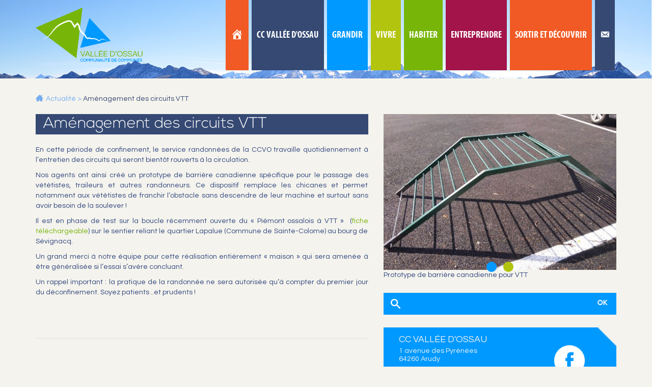

--- FILE ---
content_type: text/html; charset=UTF-8
request_url: https://cc-ossau.fr/amenagement-circuits-vtt/
body_size: 18560
content:
<!DOCTYPE html>
<!--[if IE 7]>
<html class="ie ie7" lang="fr-FR">
<![endif]-->
<!--[if IE 8]>
<html class="ie ie8" lang="fr-FR">
<![endif]-->
<!--[if !(IE 7) | !(IE 8)  ]><!-->
<html lang="fr-FR">
<!--<![endif]--><head>
    <meta charset="UTF-8" />
    <meta name="viewport" content="width=device-width" />
    
    <link rel="icon" href="https://cc-ossau.fr/wp-content/themes/vallee_ossau/images/favicon.png" type="image/x-icon" />
    <link rel="profile" href="http://gmpg.org/xfn/11" />
    <link rel="pingback" href="https://cc-ossau.fr/xmlrpc.php" />
    <!--<meta charset="utf-8">
    <meta http-equiv="X-UA-Compatible" content="IE=edge">
    <meta name="viewport" content="width=device-width, initial-scale=1">
    <meta name="author" content="Jonathan Castera pour Gedone Groupe">-->
    <link href="https://cc-ossau.fr/wp-content/themes/vallee_ossau/css/bootstrap.css" rel="stylesheet">
    <link href="https://cc-ossau.fr/wp-content/themes/vallee_ossau/style.css" rel="stylesheet">
    <link href="https://cc-ossau.fr/wp-content/themes/vallee_ossau/css/lightGallery.css" rel="stylesheet"/>
    <link href="https://cc-ossau.fr/wp-content/themes/vallee_ossau/fonts/TeX-Gyre-Adventor/texgyreadventor_regular_macroman/stylesheet.css" rel="stylesheet" type="text/css">
    <link href="https://cc-ossau.fr/wp-content/themes/vallee_ossau/fonts/TeX-Gyre-Adventor/texgyreadventor_bold_macroman/stylesheet.css" rel="stylesheet" type="text/css">
    <link href="https://cc-ossau.fr/wp-content/themes/vallee_ossau/fonts/Nexa/Bold/stylesheet.css" rel="stylesheet" type="text/css">
	<link href="https://cc-ossau.fr/wp-content/themes/vallee_ossau/fonts/Nexa/Light/stylesheet.css" rel="stylesheet" type="text/css">
	<link href="https://cc-ossau.fr/wp-content/themes/vallee_ossau/fonts/myriadpro/stylesheet.css" rel="stylesheet" type="text/css">
    <link href='https://fonts.googleapis.com/css?family=Questrial' rel='stylesheet' type='text/css'>
	<link href='http://fonts.googleapis.com/css?family=Open+Sans:400,700' rel='stylesheet' type='text/css'>
    <link href="//maxcdn.bootstrapcdn.com/font-awesome/4.2.0/css/font-awesome.min.css" rel="stylesheet">
    <!-- HTML5 Shim and Respond.js IE8 support of HTML5 elements and media queries -->
    <!-- WARNING: Respond.js doesn't work if you view the page via file:// -->
    <!--[if lt IE 9]>
        <script src="https://oss.maxcdn.com/libs/html5shiv/3.7.0/html5shiv.js"></script>
        <script src="https://oss.maxcdn.com/libs/respond.js/1.4.2/respond.min.js"></script>
    <![endif]-->
    <meta name='robots' content='index, follow, max-image-preview:large, max-snippet:-1, max-video-preview:-1' />
	<style>img:is([sizes="auto" i], [sizes^="auto," i]) { contain-intrinsic-size: 3000px 1500px }</style>
	
	<!-- This site is optimized with the Yoast SEO plugin v26.7 - https://yoast.com/wordpress/plugins/seo/ -->
	<title>Aménagement des circuits VTT | Vallée d&#039;Ossau Communauté de Communes</title>
	<meta name="description" content="En cette période de confinement, le service randonnées de la CCVO travaille quotidiennement à l’entretien des circuits qui seront bientôt rouverts à la" />
	<link rel="canonical" href="https://cc-ossau.fr/amenagement-circuits-vtt/" />
	<meta property="og:locale" content="fr_FR" />
	<meta property="og:type" content="article" />
	<meta property="og:title" content="Aménagement des circuits VTT | Vallée d&#039;Ossau Communauté de Communes" />
	<meta property="og:description" content="En cette période de confinement, le service randonnées de la CCVO travaille quotidiennement à l’entretien des circuits qui seront bientôt rouverts à la" />
	<meta property="og:url" content="https://cc-ossau.fr/amenagement-circuits-vtt/" />
	<meta property="og:site_name" content="Vallée d&#039;Ossau Communauté de Communes" />
	<meta property="article:published_time" content="2020-04-30T15:03:53+00:00" />
	<meta property="article:modified_time" content="2020-04-30T15:05:51+00:00" />
	<meta property="og:image" content="http://cc-ossau.fr/wp-content/uploads/2020/04/Grille-VTT-2.jpg" />
	<meta property="og:image:width" content="900" />
	<meta property="og:image:height" content="1200" />
	<meta property="og:image:type" content="image/jpeg" />
	<meta name="author" content="admin-client" />
	<meta name="twitter:card" content="summary_large_image" />
	<meta name="twitter:label1" content="Écrit par" />
	<meta name="twitter:data1" content="admin-client" />
	<meta name="twitter:label2" content="Durée de lecture estimée" />
	<meta name="twitter:data2" content="1 minute" />
	<script type="application/ld+json" class="yoast-schema-graph">{"@context":"https://schema.org","@graph":[{"@type":"Article","@id":"https://cc-ossau.fr/amenagement-circuits-vtt/#article","isPartOf":{"@id":"https://cc-ossau.fr/amenagement-circuits-vtt/"},"author":{"name":"admin-client","@id":"https://cc-ossau.fr/#/schema/person/dd60f5ea35c227c277c26e7a1391b186"},"headline":"Aménagement des circuits VTT","datePublished":"2020-04-30T15:03:53+00:00","dateModified":"2020-04-30T15:05:51+00:00","mainEntityOfPage":{"@id":"https://cc-ossau.fr/amenagement-circuits-vtt/"},"wordCount":175,"commentCount":0,"image":{"@id":"https://cc-ossau.fr/amenagement-circuits-vtt/#primaryimage"},"thumbnailUrl":"https://cc-ossau.fr/wp-content/uploads/2020/04/Grille-VTT-2.jpg","articleSection":["Actualité"],"inLanguage":"fr-FR","potentialAction":[{"@type":"CommentAction","name":"Comment","target":["https://cc-ossau.fr/amenagement-circuits-vtt/#respond"]}]},{"@type":"WebPage","@id":"https://cc-ossau.fr/amenagement-circuits-vtt/","url":"https://cc-ossau.fr/amenagement-circuits-vtt/","name":"Aménagement des circuits VTT | Vallée d&#039;Ossau Communauté de Communes","isPartOf":{"@id":"https://cc-ossau.fr/#website"},"primaryImageOfPage":{"@id":"https://cc-ossau.fr/amenagement-circuits-vtt/#primaryimage"},"image":{"@id":"https://cc-ossau.fr/amenagement-circuits-vtt/#primaryimage"},"thumbnailUrl":"https://cc-ossau.fr/wp-content/uploads/2020/04/Grille-VTT-2.jpg","datePublished":"2020-04-30T15:03:53+00:00","dateModified":"2020-04-30T15:05:51+00:00","author":{"@id":"https://cc-ossau.fr/#/schema/person/dd60f5ea35c227c277c26e7a1391b186"},"description":"En cette période de confinement, le service randonnées de la CCVO travaille quotidiennement à l’entretien des circuits qui seront bientôt rouverts à la","breadcrumb":{"@id":"https://cc-ossau.fr/amenagement-circuits-vtt/#breadcrumb"},"inLanguage":"fr-FR","potentialAction":[{"@type":"ReadAction","target":["https://cc-ossau.fr/amenagement-circuits-vtt/"]}]},{"@type":"ImageObject","inLanguage":"fr-FR","@id":"https://cc-ossau.fr/amenagement-circuits-vtt/#primaryimage","url":"https://cc-ossau.fr/wp-content/uploads/2020/04/Grille-VTT-2.jpg","contentUrl":"https://cc-ossau.fr/wp-content/uploads/2020/04/Grille-VTT-2.jpg","width":900,"height":1200,"caption":"Le dispositif en placez sur le chemin dou Cantou"},{"@type":"BreadcrumbList","@id":"https://cc-ossau.fr/amenagement-circuits-vtt/#breadcrumb","itemListElement":[{"@type":"ListItem","position":1,"name":"Accueil","item":"https://cc-ossau.fr/"},{"@type":"ListItem","position":2,"name":"Aménagement des circuits VTT"}]},{"@type":"WebSite","@id":"https://cc-ossau.fr/#website","url":"https://cc-ossau.fr/","name":"Vallée d&#039;Ossau Communauté de Communes","description":"Communauté de Communes","potentialAction":[{"@type":"SearchAction","target":{"@type":"EntryPoint","urlTemplate":"https://cc-ossau.fr/?s={search_term_string}"},"query-input":{"@type":"PropertyValueSpecification","valueRequired":true,"valueName":"search_term_string"}}],"inLanguage":"fr-FR"},{"@type":"Person","@id":"https://cc-ossau.fr/#/schema/person/dd60f5ea35c227c277c26e7a1391b186","name":"admin-client","sameAs":["http://www.cc-ossau.fr"],"url":"https://cc-ossau.fr/author/admin-client/"}]}</script>
	<!-- / Yoast SEO plugin. -->


<link rel="alternate" type="application/rss+xml" title="Vallée d&#039;Ossau Communauté de Communes &raquo; Flux" href="https://cc-ossau.fr/feed/" />
<link rel="alternate" type="application/rss+xml" title="Vallée d&#039;Ossau Communauté de Communes &raquo; Flux des commentaires" href="https://cc-ossau.fr/comments/feed/" />
<link rel="alternate" type="application/rss+xml" title="Vallée d&#039;Ossau Communauté de Communes &raquo; Aménagement des circuits VTT Flux des commentaires" href="https://cc-ossau.fr/amenagement-circuits-vtt/feed/" />
<script type="text/javascript">
/* <![CDATA[ */
window._wpemojiSettings = {"baseUrl":"https:\/\/s.w.org\/images\/core\/emoji\/16.0.1\/72x72\/","ext":".png","svgUrl":"https:\/\/s.w.org\/images\/core\/emoji\/16.0.1\/svg\/","svgExt":".svg","source":{"concatemoji":"https:\/\/cc-ossau.fr\/wp-includes\/js\/wp-emoji-release.min.js?ver=6.8.3"}};
/*! This file is auto-generated */
!function(s,n){var o,i,e;function c(e){try{var t={supportTests:e,timestamp:(new Date).valueOf()};sessionStorage.setItem(o,JSON.stringify(t))}catch(e){}}function p(e,t,n){e.clearRect(0,0,e.canvas.width,e.canvas.height),e.fillText(t,0,0);var t=new Uint32Array(e.getImageData(0,0,e.canvas.width,e.canvas.height).data),a=(e.clearRect(0,0,e.canvas.width,e.canvas.height),e.fillText(n,0,0),new Uint32Array(e.getImageData(0,0,e.canvas.width,e.canvas.height).data));return t.every(function(e,t){return e===a[t]})}function u(e,t){e.clearRect(0,0,e.canvas.width,e.canvas.height),e.fillText(t,0,0);for(var n=e.getImageData(16,16,1,1),a=0;a<n.data.length;a++)if(0!==n.data[a])return!1;return!0}function f(e,t,n,a){switch(t){case"flag":return n(e,"\ud83c\udff3\ufe0f\u200d\u26a7\ufe0f","\ud83c\udff3\ufe0f\u200b\u26a7\ufe0f")?!1:!n(e,"\ud83c\udde8\ud83c\uddf6","\ud83c\udde8\u200b\ud83c\uddf6")&&!n(e,"\ud83c\udff4\udb40\udc67\udb40\udc62\udb40\udc65\udb40\udc6e\udb40\udc67\udb40\udc7f","\ud83c\udff4\u200b\udb40\udc67\u200b\udb40\udc62\u200b\udb40\udc65\u200b\udb40\udc6e\u200b\udb40\udc67\u200b\udb40\udc7f");case"emoji":return!a(e,"\ud83e\udedf")}return!1}function g(e,t,n,a){var r="undefined"!=typeof WorkerGlobalScope&&self instanceof WorkerGlobalScope?new OffscreenCanvas(300,150):s.createElement("canvas"),o=r.getContext("2d",{willReadFrequently:!0}),i=(o.textBaseline="top",o.font="600 32px Arial",{});return e.forEach(function(e){i[e]=t(o,e,n,a)}),i}function t(e){var t=s.createElement("script");t.src=e,t.defer=!0,s.head.appendChild(t)}"undefined"!=typeof Promise&&(o="wpEmojiSettingsSupports",i=["flag","emoji"],n.supports={everything:!0,everythingExceptFlag:!0},e=new Promise(function(e){s.addEventListener("DOMContentLoaded",e,{once:!0})}),new Promise(function(t){var n=function(){try{var e=JSON.parse(sessionStorage.getItem(o));if("object"==typeof e&&"number"==typeof e.timestamp&&(new Date).valueOf()<e.timestamp+604800&&"object"==typeof e.supportTests)return e.supportTests}catch(e){}return null}();if(!n){if("undefined"!=typeof Worker&&"undefined"!=typeof OffscreenCanvas&&"undefined"!=typeof URL&&URL.createObjectURL&&"undefined"!=typeof Blob)try{var e="postMessage("+g.toString()+"("+[JSON.stringify(i),f.toString(),p.toString(),u.toString()].join(",")+"));",a=new Blob([e],{type:"text/javascript"}),r=new Worker(URL.createObjectURL(a),{name:"wpTestEmojiSupports"});return void(r.onmessage=function(e){c(n=e.data),r.terminate(),t(n)})}catch(e){}c(n=g(i,f,p,u))}t(n)}).then(function(e){for(var t in e)n.supports[t]=e[t],n.supports.everything=n.supports.everything&&n.supports[t],"flag"!==t&&(n.supports.everythingExceptFlag=n.supports.everythingExceptFlag&&n.supports[t]);n.supports.everythingExceptFlag=n.supports.everythingExceptFlag&&!n.supports.flag,n.DOMReady=!1,n.readyCallback=function(){n.DOMReady=!0}}).then(function(){return e}).then(function(){var e;n.supports.everything||(n.readyCallback(),(e=n.source||{}).concatemoji?t(e.concatemoji):e.wpemoji&&e.twemoji&&(t(e.twemoji),t(e.wpemoji)))}))}((window,document),window._wpemojiSettings);
/* ]]> */
</script>
<style id='wp-emoji-styles-inline-css' type='text/css'>

	img.wp-smiley, img.emoji {
		display: inline !important;
		border: none !important;
		box-shadow: none !important;
		height: 1em !important;
		width: 1em !important;
		margin: 0 0.07em !important;
		vertical-align: -0.1em !important;
		background: none !important;
		padding: 0 !important;
	}
</style>
<link rel='stylesheet' id='wp-block-library-css' href='https://cc-ossau.fr/wp-includes/css/dist/block-library/style.min.css?ver=6.8.3' type='text/css' media='all' />
<style id='classic-theme-styles-inline-css' type='text/css'>
/*! This file is auto-generated */
.wp-block-button__link{color:#fff;background-color:#32373c;border-radius:9999px;box-shadow:none;text-decoration:none;padding:calc(.667em + 2px) calc(1.333em + 2px);font-size:1.125em}.wp-block-file__button{background:#32373c;color:#fff;text-decoration:none}
</style>
<style id='global-styles-inline-css' type='text/css'>
:root{--wp--preset--aspect-ratio--square: 1;--wp--preset--aspect-ratio--4-3: 4/3;--wp--preset--aspect-ratio--3-4: 3/4;--wp--preset--aspect-ratio--3-2: 3/2;--wp--preset--aspect-ratio--2-3: 2/3;--wp--preset--aspect-ratio--16-9: 16/9;--wp--preset--aspect-ratio--9-16: 9/16;--wp--preset--color--black: #000000;--wp--preset--color--cyan-bluish-gray: #abb8c3;--wp--preset--color--white: #ffffff;--wp--preset--color--pale-pink: #f78da7;--wp--preset--color--vivid-red: #cf2e2e;--wp--preset--color--luminous-vivid-orange: #ff6900;--wp--preset--color--luminous-vivid-amber: #fcb900;--wp--preset--color--light-green-cyan: #7bdcb5;--wp--preset--color--vivid-green-cyan: #00d084;--wp--preset--color--pale-cyan-blue: #8ed1fc;--wp--preset--color--vivid-cyan-blue: #0693e3;--wp--preset--color--vivid-purple: #9b51e0;--wp--preset--gradient--vivid-cyan-blue-to-vivid-purple: linear-gradient(135deg,rgba(6,147,227,1) 0%,rgb(155,81,224) 100%);--wp--preset--gradient--light-green-cyan-to-vivid-green-cyan: linear-gradient(135deg,rgb(122,220,180) 0%,rgb(0,208,130) 100%);--wp--preset--gradient--luminous-vivid-amber-to-luminous-vivid-orange: linear-gradient(135deg,rgba(252,185,0,1) 0%,rgba(255,105,0,1) 100%);--wp--preset--gradient--luminous-vivid-orange-to-vivid-red: linear-gradient(135deg,rgba(255,105,0,1) 0%,rgb(207,46,46) 100%);--wp--preset--gradient--very-light-gray-to-cyan-bluish-gray: linear-gradient(135deg,rgb(238,238,238) 0%,rgb(169,184,195) 100%);--wp--preset--gradient--cool-to-warm-spectrum: linear-gradient(135deg,rgb(74,234,220) 0%,rgb(151,120,209) 20%,rgb(207,42,186) 40%,rgb(238,44,130) 60%,rgb(251,105,98) 80%,rgb(254,248,76) 100%);--wp--preset--gradient--blush-light-purple: linear-gradient(135deg,rgb(255,206,236) 0%,rgb(152,150,240) 100%);--wp--preset--gradient--blush-bordeaux: linear-gradient(135deg,rgb(254,205,165) 0%,rgb(254,45,45) 50%,rgb(107,0,62) 100%);--wp--preset--gradient--luminous-dusk: linear-gradient(135deg,rgb(255,203,112) 0%,rgb(199,81,192) 50%,rgb(65,88,208) 100%);--wp--preset--gradient--pale-ocean: linear-gradient(135deg,rgb(255,245,203) 0%,rgb(182,227,212) 50%,rgb(51,167,181) 100%);--wp--preset--gradient--electric-grass: linear-gradient(135deg,rgb(202,248,128) 0%,rgb(113,206,126) 100%);--wp--preset--gradient--midnight: linear-gradient(135deg,rgb(2,3,129) 0%,rgb(40,116,252) 100%);--wp--preset--font-size--small: 13px;--wp--preset--font-size--medium: 20px;--wp--preset--font-size--large: 36px;--wp--preset--font-size--x-large: 42px;--wp--preset--spacing--20: 0.44rem;--wp--preset--spacing--30: 0.67rem;--wp--preset--spacing--40: 1rem;--wp--preset--spacing--50: 1.5rem;--wp--preset--spacing--60: 2.25rem;--wp--preset--spacing--70: 3.38rem;--wp--preset--spacing--80: 5.06rem;--wp--preset--shadow--natural: 6px 6px 9px rgba(0, 0, 0, 0.2);--wp--preset--shadow--deep: 12px 12px 50px rgba(0, 0, 0, 0.4);--wp--preset--shadow--sharp: 6px 6px 0px rgba(0, 0, 0, 0.2);--wp--preset--shadow--outlined: 6px 6px 0px -3px rgba(255, 255, 255, 1), 6px 6px rgba(0, 0, 0, 1);--wp--preset--shadow--crisp: 6px 6px 0px rgba(0, 0, 0, 1);}:where(.is-layout-flex){gap: 0.5em;}:where(.is-layout-grid){gap: 0.5em;}body .is-layout-flex{display: flex;}.is-layout-flex{flex-wrap: wrap;align-items: center;}.is-layout-flex > :is(*, div){margin: 0;}body .is-layout-grid{display: grid;}.is-layout-grid > :is(*, div){margin: 0;}:where(.wp-block-columns.is-layout-flex){gap: 2em;}:where(.wp-block-columns.is-layout-grid){gap: 2em;}:where(.wp-block-post-template.is-layout-flex){gap: 1.25em;}:where(.wp-block-post-template.is-layout-grid){gap: 1.25em;}.has-black-color{color: var(--wp--preset--color--black) !important;}.has-cyan-bluish-gray-color{color: var(--wp--preset--color--cyan-bluish-gray) !important;}.has-white-color{color: var(--wp--preset--color--white) !important;}.has-pale-pink-color{color: var(--wp--preset--color--pale-pink) !important;}.has-vivid-red-color{color: var(--wp--preset--color--vivid-red) !important;}.has-luminous-vivid-orange-color{color: var(--wp--preset--color--luminous-vivid-orange) !important;}.has-luminous-vivid-amber-color{color: var(--wp--preset--color--luminous-vivid-amber) !important;}.has-light-green-cyan-color{color: var(--wp--preset--color--light-green-cyan) !important;}.has-vivid-green-cyan-color{color: var(--wp--preset--color--vivid-green-cyan) !important;}.has-pale-cyan-blue-color{color: var(--wp--preset--color--pale-cyan-blue) !important;}.has-vivid-cyan-blue-color{color: var(--wp--preset--color--vivid-cyan-blue) !important;}.has-vivid-purple-color{color: var(--wp--preset--color--vivid-purple) !important;}.has-black-background-color{background-color: var(--wp--preset--color--black) !important;}.has-cyan-bluish-gray-background-color{background-color: var(--wp--preset--color--cyan-bluish-gray) !important;}.has-white-background-color{background-color: var(--wp--preset--color--white) !important;}.has-pale-pink-background-color{background-color: var(--wp--preset--color--pale-pink) !important;}.has-vivid-red-background-color{background-color: var(--wp--preset--color--vivid-red) !important;}.has-luminous-vivid-orange-background-color{background-color: var(--wp--preset--color--luminous-vivid-orange) !important;}.has-luminous-vivid-amber-background-color{background-color: var(--wp--preset--color--luminous-vivid-amber) !important;}.has-light-green-cyan-background-color{background-color: var(--wp--preset--color--light-green-cyan) !important;}.has-vivid-green-cyan-background-color{background-color: var(--wp--preset--color--vivid-green-cyan) !important;}.has-pale-cyan-blue-background-color{background-color: var(--wp--preset--color--pale-cyan-blue) !important;}.has-vivid-cyan-blue-background-color{background-color: var(--wp--preset--color--vivid-cyan-blue) !important;}.has-vivid-purple-background-color{background-color: var(--wp--preset--color--vivid-purple) !important;}.has-black-border-color{border-color: var(--wp--preset--color--black) !important;}.has-cyan-bluish-gray-border-color{border-color: var(--wp--preset--color--cyan-bluish-gray) !important;}.has-white-border-color{border-color: var(--wp--preset--color--white) !important;}.has-pale-pink-border-color{border-color: var(--wp--preset--color--pale-pink) !important;}.has-vivid-red-border-color{border-color: var(--wp--preset--color--vivid-red) !important;}.has-luminous-vivid-orange-border-color{border-color: var(--wp--preset--color--luminous-vivid-orange) !important;}.has-luminous-vivid-amber-border-color{border-color: var(--wp--preset--color--luminous-vivid-amber) !important;}.has-light-green-cyan-border-color{border-color: var(--wp--preset--color--light-green-cyan) !important;}.has-vivid-green-cyan-border-color{border-color: var(--wp--preset--color--vivid-green-cyan) !important;}.has-pale-cyan-blue-border-color{border-color: var(--wp--preset--color--pale-cyan-blue) !important;}.has-vivid-cyan-blue-border-color{border-color: var(--wp--preset--color--vivid-cyan-blue) !important;}.has-vivid-purple-border-color{border-color: var(--wp--preset--color--vivid-purple) !important;}.has-vivid-cyan-blue-to-vivid-purple-gradient-background{background: var(--wp--preset--gradient--vivid-cyan-blue-to-vivid-purple) !important;}.has-light-green-cyan-to-vivid-green-cyan-gradient-background{background: var(--wp--preset--gradient--light-green-cyan-to-vivid-green-cyan) !important;}.has-luminous-vivid-amber-to-luminous-vivid-orange-gradient-background{background: var(--wp--preset--gradient--luminous-vivid-amber-to-luminous-vivid-orange) !important;}.has-luminous-vivid-orange-to-vivid-red-gradient-background{background: var(--wp--preset--gradient--luminous-vivid-orange-to-vivid-red) !important;}.has-very-light-gray-to-cyan-bluish-gray-gradient-background{background: var(--wp--preset--gradient--very-light-gray-to-cyan-bluish-gray) !important;}.has-cool-to-warm-spectrum-gradient-background{background: var(--wp--preset--gradient--cool-to-warm-spectrum) !important;}.has-blush-light-purple-gradient-background{background: var(--wp--preset--gradient--blush-light-purple) !important;}.has-blush-bordeaux-gradient-background{background: var(--wp--preset--gradient--blush-bordeaux) !important;}.has-luminous-dusk-gradient-background{background: var(--wp--preset--gradient--luminous-dusk) !important;}.has-pale-ocean-gradient-background{background: var(--wp--preset--gradient--pale-ocean) !important;}.has-electric-grass-gradient-background{background: var(--wp--preset--gradient--electric-grass) !important;}.has-midnight-gradient-background{background: var(--wp--preset--gradient--midnight) !important;}.has-small-font-size{font-size: var(--wp--preset--font-size--small) !important;}.has-medium-font-size{font-size: var(--wp--preset--font-size--medium) !important;}.has-large-font-size{font-size: var(--wp--preset--font-size--large) !important;}.has-x-large-font-size{font-size: var(--wp--preset--font-size--x-large) !important;}
:where(.wp-block-post-template.is-layout-flex){gap: 1.25em;}:where(.wp-block-post-template.is-layout-grid){gap: 1.25em;}
:where(.wp-block-columns.is-layout-flex){gap: 2em;}:where(.wp-block-columns.is-layout-grid){gap: 2em;}
:root :where(.wp-block-pullquote){font-size: 1.5em;line-height: 1.6;}
</style>
<link rel='stylesheet' id='contact-form-7-css' href='https://cc-ossau.fr/wp-content/plugins/contact-form-7/includes/css/styles.css?ver=6.1.4' type='text/css' media='all' />
<link rel='stylesheet' id='dashicons-css' href='https://cc-ossau.fr/wp-includes/css/dashicons.min.css?ver=6.8.3' type='text/css' media='all' />
<script type="text/javascript" src="https://cc-ossau.fr/wp-includes/js/jquery/jquery.min.js?ver=3.7.1" id="jquery-core-js"></script>
<script type="text/javascript" src="https://cc-ossau.fr/wp-includes/js/jquery/jquery-migrate.min.js?ver=3.4.1" id="jquery-migrate-js"></script>
<link rel="https://api.w.org/" href="https://cc-ossau.fr/wp-json/" /><link rel="alternate" title="JSON" type="application/json" href="https://cc-ossau.fr/wp-json/wp/v2/posts/3109" /><link rel="EditURI" type="application/rsd+xml" title="RSD" href="https://cc-ossau.fr/xmlrpc.php?rsd" />
<meta name="generator" content="WordPress 6.8.3" />
<link rel='shortlink' href='https://cc-ossau.fr/?p=3109' />
<link rel="alternate" title="oEmbed (JSON)" type="application/json+oembed" href="https://cc-ossau.fr/wp-json/oembed/1.0/embed?url=https%3A%2F%2Fcc-ossau.fr%2Famenagement-circuits-vtt%2F" />
<link rel="alternate" title="oEmbed (XML)" type="text/xml+oembed" href="https://cc-ossau.fr/wp-json/oembed/1.0/embed?url=https%3A%2F%2Fcc-ossau.fr%2Famenagement-circuits-vtt%2F&#038;format=xml" />
<style type="text/css">.recentcomments a{display:inline !important;padding:0 !important;margin:0 !important;}</style><style type="text/css">/** Thursday 22nd October 2020 09:33:45 UTC (core) **//** THIS FILE IS AUTOMATICALLY GENERATED - DO NOT MAKE MANUAL EDITS! **//** Custom CSS should be added to Mega Menu > Menu Themes > Custom Styling **/.mega-menu-last-modified-1603359225 { content: 'Thursday 22nd October 2020 09:33:45 UTC'; }#mega-menu-wrap-primary, #mega-menu-wrap-primary #mega-menu-primary, #mega-menu-wrap-primary #mega-menu-primary ul.mega-sub-menu, #mega-menu-wrap-primary #mega-menu-primary li.mega-menu-item, #mega-menu-wrap-primary #mega-menu-primary li.mega-menu-row, #mega-menu-wrap-primary #mega-menu-primary li.mega-menu-column, #mega-menu-wrap-primary #mega-menu-primary a.mega-menu-link, #mega-menu-wrap-primary #mega-menu-primary span.mega-menu-badge {transition: none;border-radius: 0;box-shadow: none;background: none;border: 0;bottom: auto;box-sizing: border-box;clip: auto;color: #666;display: block;float: none;font-family: inherit;font-size: 14px;height: auto;left: auto;line-height: 1.7;list-style-type: none;margin: 0;min-height: auto;max-height: none;min-width: auto;max-width: none;opacity: 1;outline: none;overflow: visible;padding: 0;position: relative;pointer-events: auto;right: auto;text-align: left;text-decoration: none;text-indent: 0;text-transform: none;transform: none;top: auto;vertical-align: baseline;visibility: inherit;width: auto;word-wrap: break-word;white-space: normal;}#mega-menu-wrap-primary:before, #mega-menu-wrap-primary #mega-menu-primary:before, #mega-menu-wrap-primary #mega-menu-primary ul.mega-sub-menu:before, #mega-menu-wrap-primary #mega-menu-primary li.mega-menu-item:before, #mega-menu-wrap-primary #mega-menu-primary li.mega-menu-row:before, #mega-menu-wrap-primary #mega-menu-primary li.mega-menu-column:before, #mega-menu-wrap-primary #mega-menu-primary a.mega-menu-link:before, #mega-menu-wrap-primary #mega-menu-primary span.mega-menu-badge:before, #mega-menu-wrap-primary:after, #mega-menu-wrap-primary #mega-menu-primary:after, #mega-menu-wrap-primary #mega-menu-primary ul.mega-sub-menu:after, #mega-menu-wrap-primary #mega-menu-primary li.mega-menu-item:after, #mega-menu-wrap-primary #mega-menu-primary li.mega-menu-row:after, #mega-menu-wrap-primary #mega-menu-primary li.mega-menu-column:after, #mega-menu-wrap-primary #mega-menu-primary a.mega-menu-link:after, #mega-menu-wrap-primary #mega-menu-primary span.mega-menu-badge:after {display: none;}#mega-menu-wrap-primary {border-radius: 0;}@media only screen and (min-width: 769px) {#mega-menu-wrap-primary {background: #222;}}#mega-menu-wrap-primary.mega-keyboard-navigation .mega-menu-toggle:focus, #mega-menu-wrap-primary.mega-keyboard-navigation .mega-toggle-block:focus, #mega-menu-wrap-primary.mega-keyboard-navigation .mega-toggle-block a:focus, #mega-menu-wrap-primary.mega-keyboard-navigation .mega-toggle-block .mega-search input[type=text]:focus, #mega-menu-wrap-primary.mega-keyboard-navigation .mega-toggle-block button.mega-toggle-animated:focus, #mega-menu-wrap-primary.mega-keyboard-navigation #mega-menu-primary a:focus, #mega-menu-wrap-primary.mega-keyboard-navigation #mega-menu-primary input:focus, #mega-menu-wrap-primary.mega-keyboard-navigation #mega-menu-primary li.mega-menu-item a.mega-menu-link:focus {outline: 3px solid #109cde;outline-offset: -3px;}#mega-menu-wrap-primary.mega-keyboard-navigation .mega-toggle-block button.mega-toggle-animated:focus {outline-offset: 2px;}#mega-menu-wrap-primary.mega-keyboard-navigation > li.mega-menu-item > a.mega-menu-link:focus {background: #333;color: #fff;font-weight: normal;text-decoration: none;border-color: #fff;}@media only screen and (max-width: 768px) {#mega-menu-wrap-primary.mega-keyboard-navigation > li.mega-menu-item > a.mega-menu-link:focus {color: #fff;background: #333;}}#mega-menu-wrap-primary #mega-menu-primary {visibility: visible;text-align: left;padding: 0px 0px 0px 0px;}#mega-menu-wrap-primary #mega-menu-primary a.mega-menu-link {cursor: pointer;display: inline;}#mega-menu-wrap-primary #mega-menu-primary a.mega-menu-link .mega-description-group {vertical-align: middle;display: inline-block;transition: none;}#mega-menu-wrap-primary #mega-menu-primary a.mega-menu-link .mega-description-group .mega-menu-title, #mega-menu-wrap-primary #mega-menu-primary a.mega-menu-link .mega-description-group .mega-menu-description {transition: none;line-height: 1.5;display: block;}#mega-menu-wrap-primary #mega-menu-primary a.mega-menu-link .mega-description-group .mega-menu-description {font-style: italic;font-size: 0.8em;text-transform: none;font-weight: normal;}#mega-menu-wrap-primary #mega-menu-primary li.mega-menu-megamenu li.mega-menu-item.mega-icon-left.mega-has-description.mega-has-icon > a.mega-menu-link {display: flex;align-items: center;}#mega-menu-wrap-primary #mega-menu-primary li.mega-menu-megamenu li.mega-menu-item.mega-icon-left.mega-has-description.mega-has-icon > a.mega-menu-link:before {flex: 0 0 auto;align-self: flex-start;}#mega-menu-wrap-primary #mega-menu-primary li.mega-menu-tabbed.mega-menu-megamenu > ul.mega-sub-menu > li.mega-menu-item.mega-icon-left.mega-has-description.mega-has-icon > a.mega-menu-link {display: block;}#mega-menu-wrap-primary #mega-menu-primary li.mega-menu-item.mega-icon-top > a.mega-menu-link {display: table-cell;vertical-align: middle;line-height: initial;}#mega-menu-wrap-primary #mega-menu-primary li.mega-menu-item.mega-icon-top > a.mega-menu-link:before {display: block;margin: 0 0 6px 0;text-align: center;}#mega-menu-wrap-primary #mega-menu-primary li.mega-menu-item.mega-icon-top > a.mega-menu-link > span.mega-title-below {display: inline-block;transition: none;}@media only screen and (max-width: 768px) {#mega-menu-wrap-primary #mega-menu-primary > li.mega-menu-item.mega-icon-top > a.mega-menu-link {display: block;line-height: 40px;}#mega-menu-wrap-primary #mega-menu-primary > li.mega-menu-item.mega-icon-top > a.mega-menu-link:before {display: inline-block;margin: 0 6px 0 0;text-align: left;}}#mega-menu-wrap-primary #mega-menu-primary li.mega-menu-item.mega-icon-right > a.mega-menu-link:before {float: right;margin: 0 0 0 6px;}#mega-menu-wrap-primary #mega-menu-primary > li.mega-animating > ul.mega-sub-menu {pointer-events: none;}#mega-menu-wrap-primary #mega-menu-primary li.mega-disable-link > a.mega-menu-link, #mega-menu-wrap-primary #mega-menu-primary li.mega-menu-megamenu li.mega-disable-link > a.mega-menu-link {cursor: inherit;}#mega-menu-wrap-primary #mega-menu-primary li.mega-menu-item-has-children.mega-disable-link > a.mega-menu-link, #mega-menu-wrap-primary #mega-menu-primary li.mega-menu-megamenu > li.mega-menu-item-has-children.mega-disable-link > a.mega-menu-link {cursor: pointer;}#mega-menu-wrap-primary #mega-menu-primary p {margin-bottom: 10px;}#mega-menu-wrap-primary #mega-menu-primary input, #mega-menu-wrap-primary #mega-menu-primary img {max-width: 100%;}#mega-menu-wrap-primary #mega-menu-primary li.mega-menu-item > ul.mega-sub-menu {display: block;visibility: hidden;opacity: 1;pointer-events: auto;}@media only screen and (max-width: 768px) {#mega-menu-wrap-primary #mega-menu-primary li.mega-menu-item > ul.mega-sub-menu {display: none;visibility: visible;opacity: 1;}#mega-menu-wrap-primary #mega-menu-primary li.mega-menu-item.mega-toggle-on > ul.mega-sub-menu, #mega-menu-wrap-primary #mega-menu-primary li.mega-menu-megamenu.mega-menu-item.mega-toggle-on ul.mega-sub-menu {display: block;}#mega-menu-wrap-primary #mega-menu-primary li.mega-menu-megamenu.mega-menu-item.mega-toggle-on li.mega-hide-sub-menu-on-mobile > ul.mega-sub-menu, #mega-menu-wrap-primary #mega-menu-primary li.mega-hide-sub-menu-on-mobile > ul.mega-sub-menu {display: none;}}@media only screen and (min-width: 769px) {#mega-menu-wrap-primary #mega-menu-primary[data-effect="fade"] li.mega-menu-item > ul.mega-sub-menu {opacity: 0;transition: opacity 200ms ease-in, visibility 200ms ease-in;}#mega-menu-wrap-primary #mega-menu-primary[data-effect="fade"].mega-no-js li.mega-menu-item:hover > ul.mega-sub-menu, #mega-menu-wrap-primary #mega-menu-primary[data-effect="fade"].mega-no-js li.mega-menu-item:focus > ul.mega-sub-menu, #mega-menu-wrap-primary #mega-menu-primary[data-effect="fade"] li.mega-menu-item.mega-toggle-on > ul.mega-sub-menu, #mega-menu-wrap-primary #mega-menu-primary[data-effect="fade"] li.mega-menu-item.mega-menu-megamenu.mega-toggle-on ul.mega-sub-menu {opacity: 1;}#mega-menu-wrap-primary #mega-menu-primary[data-effect="fade_up"] li.mega-menu-item.mega-menu-megamenu > ul.mega-sub-menu, #mega-menu-wrap-primary #mega-menu-primary[data-effect="fade_up"] li.mega-menu-item.mega-menu-flyout ul.mega-sub-menu {opacity: 0;transform: translate(0, 10px);transition: opacity 200ms ease-in, transform 200ms ease-in, visibility 200ms ease-in;}#mega-menu-wrap-primary #mega-menu-primary[data-effect="fade_up"].mega-no-js li.mega-menu-item:hover > ul.mega-sub-menu, #mega-menu-wrap-primary #mega-menu-primary[data-effect="fade_up"].mega-no-js li.mega-menu-item:focus > ul.mega-sub-menu, #mega-menu-wrap-primary #mega-menu-primary[data-effect="fade_up"] li.mega-menu-item.mega-toggle-on > ul.mega-sub-menu, #mega-menu-wrap-primary #mega-menu-primary[data-effect="fade_up"] li.mega-menu-item.mega-menu-megamenu.mega-toggle-on ul.mega-sub-menu {opacity: 1;transform: translate(0, 0);}#mega-menu-wrap-primary #mega-menu-primary[data-effect="slide_up"] li.mega-menu-item.mega-menu-megamenu > ul.mega-sub-menu, #mega-menu-wrap-primary #mega-menu-primary[data-effect="slide_up"] li.mega-menu-item.mega-menu-flyout ul.mega-sub-menu {transform: translate(0, 10px);transition: transform 200ms ease-in, visibility 200ms ease-in;}#mega-menu-wrap-primary #mega-menu-primary[data-effect="slide_up"].mega-no-js li.mega-menu-item:hover > ul.mega-sub-menu, #mega-menu-wrap-primary #mega-menu-primary[data-effect="slide_up"].mega-no-js li.mega-menu-item:focus > ul.mega-sub-menu, #mega-menu-wrap-primary #mega-menu-primary[data-effect="slide_up"] li.mega-menu-item.mega-toggle-on > ul.mega-sub-menu, #mega-menu-wrap-primary #mega-menu-primary[data-effect="slide_up"] li.mega-menu-item.mega-menu-megamenu.mega-toggle-on ul.mega-sub-menu {transform: translate(0, 0);}}#mega-menu-wrap-primary #mega-menu-primary li.mega-menu-item.mega-menu-megamenu ul.mega-sub-menu li.mega-collapse-children > ul.mega-sub-menu {display: none;}#mega-menu-wrap-primary #mega-menu-primary li.mega-menu-item.mega-menu-megamenu ul.mega-sub-menu li.mega-collapse-children.mega-toggle-on > ul.mega-sub-menu {display: block;}#mega-menu-wrap-primary #mega-menu-primary.mega-no-js li.mega-menu-item:hover > ul.mega-sub-menu, #mega-menu-wrap-primary #mega-menu-primary.mega-no-js li.mega-menu-item:focus > ul.mega-sub-menu, #mega-menu-wrap-primary #mega-menu-primary li.mega-menu-item.mega-toggle-on > ul.mega-sub-menu {visibility: visible;}#mega-menu-wrap-primary #mega-menu-primary li.mega-menu-item.mega-menu-megamenu ul.mega-sub-menu ul.mega-sub-menu {visibility: inherit;opacity: 1;display: block;}#mega-menu-wrap-primary #mega-menu-primary li.mega-menu-item.mega-menu-megamenu ul.mega-sub-menu li.mega-1-columns > ul.mega-sub-menu > li.mega-menu-item {float: left;width: 100%;}#mega-menu-wrap-primary #mega-menu-primary li.mega-menu-item.mega-menu-megamenu ul.mega-sub-menu li.mega-2-columns > ul.mega-sub-menu > li.mega-menu-item {float: left;width: 50%;}#mega-menu-wrap-primary #mega-menu-primary li.mega-menu-item.mega-menu-megamenu ul.mega-sub-menu li.mega-3-columns > ul.mega-sub-menu > li.mega-menu-item {float: left;width: 33.33333%;}#mega-menu-wrap-primary #mega-menu-primary li.mega-menu-item.mega-menu-megamenu ul.mega-sub-menu li.mega-4-columns > ul.mega-sub-menu > li.mega-menu-item {float: left;width: 25%;}#mega-menu-wrap-primary #mega-menu-primary li.mega-menu-item.mega-menu-megamenu ul.mega-sub-menu li.mega-5-columns > ul.mega-sub-menu > li.mega-menu-item {float: left;width: 20%;}#mega-menu-wrap-primary #mega-menu-primary li.mega-menu-item.mega-menu-megamenu ul.mega-sub-menu li.mega-6-columns > ul.mega-sub-menu > li.mega-menu-item {float: left;width: 16.66667%;}#mega-menu-wrap-primary #mega-menu-primary li.mega-menu-item a[class^='dashicons']:before {font-family: dashicons;}#mega-menu-wrap-primary #mega-menu-primary li.mega-menu-item a.mega-menu-link:before {display: inline-block;font: inherit;font-family: dashicons;position: static;margin: 0 6px 0 0px;vertical-align: top;-webkit-font-smoothing: antialiased;-moz-osx-font-smoothing: grayscale;color: inherit;background: transparent;height: auto;width: auto;top: auto;}#mega-menu-wrap-primary #mega-menu-primary li.mega-menu-item.mega-hide-text a.mega-menu-link:before {margin: 0;}#mega-menu-wrap-primary #mega-menu-primary li.mega-menu-item.mega-hide-text li.mega-menu-item a.mega-menu-link:before {margin: 0 6px 0 0;}#mega-menu-wrap-primary #mega-menu-primary li.mega-align-bottom-left.mega-toggle-on > a.mega-menu-link {border-radius: 0;}#mega-menu-wrap-primary #mega-menu-primary li.mega-align-bottom-right > ul.mega-sub-menu {right: 0;}#mega-menu-wrap-primary #mega-menu-primary li.mega-align-bottom-right.mega-toggle-on > a.mega-menu-link {border-radius: 0;}#mega-menu-wrap-primary #mega-menu-primary > li.mega-menu-megamenu.mega-menu-item {position: static;}#mega-menu-wrap-primary #mega-menu-primary > li.mega-menu-item {margin: 0 0px 0 0;display: inline-block;height: auto;vertical-align: middle;}#mega-menu-wrap-primary #mega-menu-primary > li.mega-menu-item.mega-item-align-right {float: right;}@media only screen and (min-width: 769px) {#mega-menu-wrap-primary #mega-menu-primary > li.mega-menu-item.mega-item-align-right {margin: 0 0 0 0px;}}@media only screen and (min-width: 769px) {#mega-menu-wrap-primary #mega-menu-primary > li.mega-menu-item.mega-item-align-float-left {float: left;}}@media only screen and (min-width: 769px) {#mega-menu-wrap-primary #mega-menu-primary > li.mega-menu-item > a.mega-menu-link:hover {background: #333;color: #fff;font-weight: normal;text-decoration: none;border-color: #fff;}}#mega-menu-wrap-primary #mega-menu-primary > li.mega-menu-item.mega-toggle-on > a.mega-menu-link {background: #333;color: #fff;font-weight: normal;text-decoration: none;border-color: #fff;}@media only screen and (max-width: 768px) {#mega-menu-wrap-primary #mega-menu-primary > li.mega-menu-item.mega-toggle-on > a.mega-menu-link {color: #fff;background: #333;}}#mega-menu-wrap-primary #mega-menu-primary > li.mega-menu-item.mega-current-menu-item > a.mega-menu-link, #mega-menu-wrap-primary #mega-menu-primary > li.mega-menu-item.mega-current-menu-ancestor > a.mega-menu-link, #mega-menu-wrap-primary #mega-menu-primary > li.mega-menu-item.mega-current-page-ancestor > a.mega-menu-link {background: #333;color: #fff;font-weight: normal;text-decoration: none;border-color: #fff;}@media only screen and (max-width: 768px) {#mega-menu-wrap-primary #mega-menu-primary > li.mega-menu-item.mega-current-menu-item > a.mega-menu-link, #mega-menu-wrap-primary #mega-menu-primary > li.mega-menu-item.mega-current-menu-ancestor > a.mega-menu-link, #mega-menu-wrap-primary #mega-menu-primary > li.mega-menu-item.mega-current-page-ancestor > a.mega-menu-link {color: #fff;background: #333;}}#mega-menu-wrap-primary #mega-menu-primary > li.mega-menu-item > a.mega-menu-link {line-height: 40px;height: 40px;padding: 0px 10px 0px 10px;vertical-align: baseline;width: auto;display: block;color: #fff;text-transform: none;text-decoration: none;text-align: left;text-decoration: none;background: rgba(0, 0, 0, 0);border: 0;border-radius: 0;font-family: inherit;font-size: 14px;font-weight: normal;outline: none;}@media only screen and (min-width: 769px) {#mega-menu-wrap-primary #mega-menu-primary > li.mega-menu-item.mega-multi-line > a.mega-menu-link {line-height: inherit;display: table-cell;vertical-align: middle;}}@media only screen and (max-width: 768px) {#mega-menu-wrap-primary #mega-menu-primary > li.mega-menu-item.mega-multi-line > a.mega-menu-link br {display: none;}}@media only screen and (max-width: 768px) {#mega-menu-wrap-primary #mega-menu-primary > li.mega-menu-item {display: list-item;margin: 0;clear: both;border: 0;}#mega-menu-wrap-primary #mega-menu-primary > li.mega-menu-item.mega-item-align-right {float: none;}#mega-menu-wrap-primary #mega-menu-primary > li.mega-menu-item > a.mega-menu-link {border-radius: 0;border: 0;margin: 0;line-height: 40px;height: 40px;padding: 0 10px;background: transparent;text-align: left;color: #fff;font-size: 14px;}}#mega-menu-wrap-primary #mega-menu-primary li.mega-menu-megamenu > ul.mega-sub-menu > li.mega-menu-row {width: 100%;float: left;}#mega-menu-wrap-primary #mega-menu-primary li.mega-menu-megamenu > ul.mega-sub-menu > li.mega-menu-row .mega-menu-column {float: left;min-height: 1px;}@media only screen and (min-width: 769px) {#mega-menu-wrap-primary #mega-menu-primary li.mega-menu-megamenu > ul.mega-sub-menu > li.mega-menu-row > ul.mega-sub-menu > li.mega-menu-columns-1-of-1 {width: 100%;}#mega-menu-wrap-primary #mega-menu-primary li.mega-menu-megamenu > ul.mega-sub-menu > li.mega-menu-row > ul.mega-sub-menu > li.mega-menu-columns-1-of-2 {width: 50%;}#mega-menu-wrap-primary #mega-menu-primary li.mega-menu-megamenu > ul.mega-sub-menu > li.mega-menu-row > ul.mega-sub-menu > li.mega-menu-columns-2-of-2 {width: 100%;}#mega-menu-wrap-primary #mega-menu-primary li.mega-menu-megamenu > ul.mega-sub-menu > li.mega-menu-row > ul.mega-sub-menu > li.mega-menu-columns-1-of-3 {width: 33.33333%;}#mega-menu-wrap-primary #mega-menu-primary li.mega-menu-megamenu > ul.mega-sub-menu > li.mega-menu-row > ul.mega-sub-menu > li.mega-menu-columns-2-of-3 {width: 66.66667%;}#mega-menu-wrap-primary #mega-menu-primary li.mega-menu-megamenu > ul.mega-sub-menu > li.mega-menu-row > ul.mega-sub-menu > li.mega-menu-columns-3-of-3 {width: 100%;}#mega-menu-wrap-primary #mega-menu-primary li.mega-menu-megamenu > ul.mega-sub-menu > li.mega-menu-row > ul.mega-sub-menu > li.mega-menu-columns-1-of-4 {width: 25%;}#mega-menu-wrap-primary #mega-menu-primary li.mega-menu-megamenu > ul.mega-sub-menu > li.mega-menu-row > ul.mega-sub-menu > li.mega-menu-columns-2-of-4 {width: 50%;}#mega-menu-wrap-primary #mega-menu-primary li.mega-menu-megamenu > ul.mega-sub-menu > li.mega-menu-row > ul.mega-sub-menu > li.mega-menu-columns-3-of-4 {width: 75%;}#mega-menu-wrap-primary #mega-menu-primary li.mega-menu-megamenu > ul.mega-sub-menu > li.mega-menu-row > ul.mega-sub-menu > li.mega-menu-columns-4-of-4 {width: 100%;}#mega-menu-wrap-primary #mega-menu-primary li.mega-menu-megamenu > ul.mega-sub-menu > li.mega-menu-row > ul.mega-sub-menu > li.mega-menu-columns-1-of-5 {width: 20%;}#mega-menu-wrap-primary #mega-menu-primary li.mega-menu-megamenu > ul.mega-sub-menu > li.mega-menu-row > ul.mega-sub-menu > li.mega-menu-columns-2-of-5 {width: 40%;}#mega-menu-wrap-primary #mega-menu-primary li.mega-menu-megamenu > ul.mega-sub-menu > li.mega-menu-row > ul.mega-sub-menu > li.mega-menu-columns-3-of-5 {width: 60%;}#mega-menu-wrap-primary #mega-menu-primary li.mega-menu-megamenu > ul.mega-sub-menu > li.mega-menu-row > ul.mega-sub-menu > li.mega-menu-columns-4-of-5 {width: 80%;}#mega-menu-wrap-primary #mega-menu-primary li.mega-menu-megamenu > ul.mega-sub-menu > li.mega-menu-row > ul.mega-sub-menu > li.mega-menu-columns-5-of-5 {width: 100%;}#mega-menu-wrap-primary #mega-menu-primary li.mega-menu-megamenu > ul.mega-sub-menu > li.mega-menu-row > ul.mega-sub-menu > li.mega-menu-columns-1-of-6 {width: 16.66667%;}#mega-menu-wrap-primary #mega-menu-primary li.mega-menu-megamenu > ul.mega-sub-menu > li.mega-menu-row > ul.mega-sub-menu > li.mega-menu-columns-2-of-6 {width: 33.33333%;}#mega-menu-wrap-primary #mega-menu-primary li.mega-menu-megamenu > ul.mega-sub-menu > li.mega-menu-row > ul.mega-sub-menu > li.mega-menu-columns-3-of-6 {width: 50%;}#mega-menu-wrap-primary #mega-menu-primary li.mega-menu-megamenu > ul.mega-sub-menu > li.mega-menu-row > ul.mega-sub-menu > li.mega-menu-columns-4-of-6 {width: 66.66667%;}#mega-menu-wrap-primary #mega-menu-primary li.mega-menu-megamenu > ul.mega-sub-menu > li.mega-menu-row > ul.mega-sub-menu > li.mega-menu-columns-5-of-6 {width: 83.33333%;}#mega-menu-wrap-primary #mega-menu-primary li.mega-menu-megamenu > ul.mega-sub-menu > li.mega-menu-row > ul.mega-sub-menu > li.mega-menu-columns-6-of-6 {width: 100%;}#mega-menu-wrap-primary #mega-menu-primary li.mega-menu-megamenu > ul.mega-sub-menu > li.mega-menu-row > ul.mega-sub-menu > li.mega-menu-columns-1-of-7 {width: 14.28571%;}#mega-menu-wrap-primary #mega-menu-primary li.mega-menu-megamenu > ul.mega-sub-menu > li.mega-menu-row > ul.mega-sub-menu > li.mega-menu-columns-2-of-7 {width: 28.57143%;}#mega-menu-wrap-primary #mega-menu-primary li.mega-menu-megamenu > ul.mega-sub-menu > li.mega-menu-row > ul.mega-sub-menu > li.mega-menu-columns-3-of-7 {width: 42.85714%;}#mega-menu-wrap-primary #mega-menu-primary li.mega-menu-megamenu > ul.mega-sub-menu > li.mega-menu-row > ul.mega-sub-menu > li.mega-menu-columns-4-of-7 {width: 57.14286%;}#mega-menu-wrap-primary #mega-menu-primary li.mega-menu-megamenu > ul.mega-sub-menu > li.mega-menu-row > ul.mega-sub-menu > li.mega-menu-columns-5-of-7 {width: 71.42857%;}#mega-menu-wrap-primary #mega-menu-primary li.mega-menu-megamenu > ul.mega-sub-menu > li.mega-menu-row > ul.mega-sub-menu > li.mega-menu-columns-6-of-7 {width: 85.71429%;}#mega-menu-wrap-primary #mega-menu-primary li.mega-menu-megamenu > ul.mega-sub-menu > li.mega-menu-row > ul.mega-sub-menu > li.mega-menu-columns-7-of-7 {width: 100%;}#mega-menu-wrap-primary #mega-menu-primary li.mega-menu-megamenu > ul.mega-sub-menu > li.mega-menu-row > ul.mega-sub-menu > li.mega-menu-columns-1-of-8 {width: 12.5%;}#mega-menu-wrap-primary #mega-menu-primary li.mega-menu-megamenu > ul.mega-sub-menu > li.mega-menu-row > ul.mega-sub-menu > li.mega-menu-columns-2-of-8 {width: 25%;}#mega-menu-wrap-primary #mega-menu-primary li.mega-menu-megamenu > ul.mega-sub-menu > li.mega-menu-row > ul.mega-sub-menu > li.mega-menu-columns-3-of-8 {width: 37.5%;}#mega-menu-wrap-primary #mega-menu-primary li.mega-menu-megamenu > ul.mega-sub-menu > li.mega-menu-row > ul.mega-sub-menu > li.mega-menu-columns-4-of-8 {width: 50%;}#mega-menu-wrap-primary #mega-menu-primary li.mega-menu-megamenu > ul.mega-sub-menu > li.mega-menu-row > ul.mega-sub-menu > li.mega-menu-columns-5-of-8 {width: 62.5%;}#mega-menu-wrap-primary #mega-menu-primary li.mega-menu-megamenu > ul.mega-sub-menu > li.mega-menu-row > ul.mega-sub-menu > li.mega-menu-columns-6-of-8 {width: 75%;}#mega-menu-wrap-primary #mega-menu-primary li.mega-menu-megamenu > ul.mega-sub-menu > li.mega-menu-row > ul.mega-sub-menu > li.mega-menu-columns-7-of-8 {width: 87.5%;}#mega-menu-wrap-primary #mega-menu-primary li.mega-menu-megamenu > ul.mega-sub-menu > li.mega-menu-row > ul.mega-sub-menu > li.mega-menu-columns-8-of-8 {width: 100%;}#mega-menu-wrap-primary #mega-menu-primary li.mega-menu-megamenu > ul.mega-sub-menu > li.mega-menu-row > ul.mega-sub-menu > li.mega-menu-columns-1-of-9 {width: 11.11111%;}#mega-menu-wrap-primary #mega-menu-primary li.mega-menu-megamenu > ul.mega-sub-menu > li.mega-menu-row > ul.mega-sub-menu > li.mega-menu-columns-2-of-9 {width: 22.22222%;}#mega-menu-wrap-primary #mega-menu-primary li.mega-menu-megamenu > ul.mega-sub-menu > li.mega-menu-row > ul.mega-sub-menu > li.mega-menu-columns-3-of-9 {width: 33.33333%;}#mega-menu-wrap-primary #mega-menu-primary li.mega-menu-megamenu > ul.mega-sub-menu > li.mega-menu-row > ul.mega-sub-menu > li.mega-menu-columns-4-of-9 {width: 44.44444%;}#mega-menu-wrap-primary #mega-menu-primary li.mega-menu-megamenu > ul.mega-sub-menu > li.mega-menu-row > ul.mega-sub-menu > li.mega-menu-columns-5-of-9 {width: 55.55556%;}#mega-menu-wrap-primary #mega-menu-primary li.mega-menu-megamenu > ul.mega-sub-menu > li.mega-menu-row > ul.mega-sub-menu > li.mega-menu-columns-6-of-9 {width: 66.66667%;}#mega-menu-wrap-primary #mega-menu-primary li.mega-menu-megamenu > ul.mega-sub-menu > li.mega-menu-row > ul.mega-sub-menu > li.mega-menu-columns-7-of-9 {width: 77.77778%;}#mega-menu-wrap-primary #mega-menu-primary li.mega-menu-megamenu > ul.mega-sub-menu > li.mega-menu-row > ul.mega-sub-menu > li.mega-menu-columns-8-of-9 {width: 88.88889%;}#mega-menu-wrap-primary #mega-menu-primary li.mega-menu-megamenu > ul.mega-sub-menu > li.mega-menu-row > ul.mega-sub-menu > li.mega-menu-columns-9-of-9 {width: 100%;}#mega-menu-wrap-primary #mega-menu-primary li.mega-menu-megamenu > ul.mega-sub-menu > li.mega-menu-row > ul.mega-sub-menu > li.mega-menu-columns-1-of-10 {width: 10%;}#mega-menu-wrap-primary #mega-menu-primary li.mega-menu-megamenu > ul.mega-sub-menu > li.mega-menu-row > ul.mega-sub-menu > li.mega-menu-columns-2-of-10 {width: 20%;}#mega-menu-wrap-primary #mega-menu-primary li.mega-menu-megamenu > ul.mega-sub-menu > li.mega-menu-row > ul.mega-sub-menu > li.mega-menu-columns-3-of-10 {width: 30%;}#mega-menu-wrap-primary #mega-menu-primary li.mega-menu-megamenu > ul.mega-sub-menu > li.mega-menu-row > ul.mega-sub-menu > li.mega-menu-columns-4-of-10 {width: 40%;}#mega-menu-wrap-primary #mega-menu-primary li.mega-menu-megamenu > ul.mega-sub-menu > li.mega-menu-row > ul.mega-sub-menu > li.mega-menu-columns-5-of-10 {width: 50%;}#mega-menu-wrap-primary #mega-menu-primary li.mega-menu-megamenu > ul.mega-sub-menu > li.mega-menu-row > ul.mega-sub-menu > li.mega-menu-columns-6-of-10 {width: 60%;}#mega-menu-wrap-primary #mega-menu-primary li.mega-menu-megamenu > ul.mega-sub-menu > li.mega-menu-row > ul.mega-sub-menu > li.mega-menu-columns-7-of-10 {width: 70%;}#mega-menu-wrap-primary #mega-menu-primary li.mega-menu-megamenu > ul.mega-sub-menu > li.mega-menu-row > ul.mega-sub-menu > li.mega-menu-columns-8-of-10 {width: 80%;}#mega-menu-wrap-primary #mega-menu-primary li.mega-menu-megamenu > ul.mega-sub-menu > li.mega-menu-row > ul.mega-sub-menu > li.mega-menu-columns-9-of-10 {width: 90%;}#mega-menu-wrap-primary #mega-menu-primary li.mega-menu-megamenu > ul.mega-sub-menu > li.mega-menu-row > ul.mega-sub-menu > li.mega-menu-columns-10-of-10 {width: 100%;}#mega-menu-wrap-primary #mega-menu-primary li.mega-menu-megamenu > ul.mega-sub-menu > li.mega-menu-row > ul.mega-sub-menu > li.mega-menu-columns-1-of-11 {width: 9.09091%;}#mega-menu-wrap-primary #mega-menu-primary li.mega-menu-megamenu > ul.mega-sub-menu > li.mega-menu-row > ul.mega-sub-menu > li.mega-menu-columns-2-of-11 {width: 18.18182%;}#mega-menu-wrap-primary #mega-menu-primary li.mega-menu-megamenu > ul.mega-sub-menu > li.mega-menu-row > ul.mega-sub-menu > li.mega-menu-columns-3-of-11 {width: 27.27273%;}#mega-menu-wrap-primary #mega-menu-primary li.mega-menu-megamenu > ul.mega-sub-menu > li.mega-menu-row > ul.mega-sub-menu > li.mega-menu-columns-4-of-11 {width: 36.36364%;}#mega-menu-wrap-primary #mega-menu-primary li.mega-menu-megamenu > ul.mega-sub-menu > li.mega-menu-row > ul.mega-sub-menu > li.mega-menu-columns-5-of-11 {width: 45.45455%;}#mega-menu-wrap-primary #mega-menu-primary li.mega-menu-megamenu > ul.mega-sub-menu > li.mega-menu-row > ul.mega-sub-menu > li.mega-menu-columns-6-of-11 {width: 54.54545%;}#mega-menu-wrap-primary #mega-menu-primary li.mega-menu-megamenu > ul.mega-sub-menu > li.mega-menu-row > ul.mega-sub-menu > li.mega-menu-columns-7-of-11 {width: 63.63636%;}#mega-menu-wrap-primary #mega-menu-primary li.mega-menu-megamenu > ul.mega-sub-menu > li.mega-menu-row > ul.mega-sub-menu > li.mega-menu-columns-8-of-11 {width: 72.72727%;}#mega-menu-wrap-primary #mega-menu-primary li.mega-menu-megamenu > ul.mega-sub-menu > li.mega-menu-row > ul.mega-sub-menu > li.mega-menu-columns-9-of-11 {width: 81.81818%;}#mega-menu-wrap-primary #mega-menu-primary li.mega-menu-megamenu > ul.mega-sub-menu > li.mega-menu-row > ul.mega-sub-menu > li.mega-menu-columns-10-of-11 {width: 90.90909%;}#mega-menu-wrap-primary #mega-menu-primary li.mega-menu-megamenu > ul.mega-sub-menu > li.mega-menu-row > ul.mega-sub-menu > li.mega-menu-columns-11-of-11 {width: 100%;}#mega-menu-wrap-primary #mega-menu-primary li.mega-menu-megamenu > ul.mega-sub-menu > li.mega-menu-row > ul.mega-sub-menu > li.mega-menu-columns-1-of-12 {width: 8.33333%;}#mega-menu-wrap-primary #mega-menu-primary li.mega-menu-megamenu > ul.mega-sub-menu > li.mega-menu-row > ul.mega-sub-menu > li.mega-menu-columns-2-of-12 {width: 16.66667%;}#mega-menu-wrap-primary #mega-menu-primary li.mega-menu-megamenu > ul.mega-sub-menu > li.mega-menu-row > ul.mega-sub-menu > li.mega-menu-columns-3-of-12 {width: 25%;}#mega-menu-wrap-primary #mega-menu-primary li.mega-menu-megamenu > ul.mega-sub-menu > li.mega-menu-row > ul.mega-sub-menu > li.mega-menu-columns-4-of-12 {width: 33.33333%;}#mega-menu-wrap-primary #mega-menu-primary li.mega-menu-megamenu > ul.mega-sub-menu > li.mega-menu-row > ul.mega-sub-menu > li.mega-menu-columns-5-of-12 {width: 41.66667%;}#mega-menu-wrap-primary #mega-menu-primary li.mega-menu-megamenu > ul.mega-sub-menu > li.mega-menu-row > ul.mega-sub-menu > li.mega-menu-columns-6-of-12 {width: 50%;}#mega-menu-wrap-primary #mega-menu-primary li.mega-menu-megamenu > ul.mega-sub-menu > li.mega-menu-row > ul.mega-sub-menu > li.mega-menu-columns-7-of-12 {width: 58.33333%;}#mega-menu-wrap-primary #mega-menu-primary li.mega-menu-megamenu > ul.mega-sub-menu > li.mega-menu-row > ul.mega-sub-menu > li.mega-menu-columns-8-of-12 {width: 66.66667%;}#mega-menu-wrap-primary #mega-menu-primary li.mega-menu-megamenu > ul.mega-sub-menu > li.mega-menu-row > ul.mega-sub-menu > li.mega-menu-columns-9-of-12 {width: 75%;}#mega-menu-wrap-primary #mega-menu-primary li.mega-menu-megamenu > ul.mega-sub-menu > li.mega-menu-row > ul.mega-sub-menu > li.mega-menu-columns-10-of-12 {width: 83.33333%;}#mega-menu-wrap-primary #mega-menu-primary li.mega-menu-megamenu > ul.mega-sub-menu > li.mega-menu-row > ul.mega-sub-menu > li.mega-menu-columns-11-of-12 {width: 91.66667%;}#mega-menu-wrap-primary #mega-menu-primary li.mega-menu-megamenu > ul.mega-sub-menu > li.mega-menu-row > ul.mega-sub-menu > li.mega-menu-columns-12-of-12 {width: 100%;}}@media only screen and (max-width: 768px) {#mega-menu-wrap-primary #mega-menu-primary li.mega-menu-megamenu > ul.mega-sub-menu > li.mega-menu-row > ul.mega-sub-menu > li.mega-menu-column {width: 100%;clear: both;}}#mega-menu-wrap-primary #mega-menu-primary li.mega-menu-megamenu > ul.mega-sub-menu > li.mega-menu-row .mega-menu-column > ul.mega-sub-menu > li.mega-menu-item {padding: 15px 15px 15px 15px;width: 100%;}#mega-menu-wrap-primary #mega-menu-primary > li.mega-menu-megamenu > ul.mega-sub-menu {z-index: 999;border-radius: 0;background: #f1f1f1;border: 0;padding: 0px 0px 0px 0px;position: absolute;width: 100%;max-width: none;left: 0;}@media only screen and (max-width: 768px) {#mega-menu-wrap-primary #mega-menu-primary > li.mega-menu-megamenu > ul.mega-sub-menu {float: left;position: static;width: 100%;}}@media only screen and (min-width: 769px) {#mega-menu-wrap-primary #mega-menu-primary > li.mega-menu-megamenu > ul.mega-sub-menu li.mega-menu-columns-1-of-1 {width: 100%;}#mega-menu-wrap-primary #mega-menu-primary > li.mega-menu-megamenu > ul.mega-sub-menu li.mega-menu-columns-1-of-2 {width: 50%;}#mega-menu-wrap-primary #mega-menu-primary > li.mega-menu-megamenu > ul.mega-sub-menu li.mega-menu-columns-2-of-2 {width: 100%;}#mega-menu-wrap-primary #mega-menu-primary > li.mega-menu-megamenu > ul.mega-sub-menu li.mega-menu-columns-1-of-3 {width: 33.33333%;}#mega-menu-wrap-primary #mega-menu-primary > li.mega-menu-megamenu > ul.mega-sub-menu li.mega-menu-columns-2-of-3 {width: 66.66667%;}#mega-menu-wrap-primary #mega-menu-primary > li.mega-menu-megamenu > ul.mega-sub-menu li.mega-menu-columns-3-of-3 {width: 100%;}#mega-menu-wrap-primary #mega-menu-primary > li.mega-menu-megamenu > ul.mega-sub-menu li.mega-menu-columns-1-of-4 {width: 25%;}#mega-menu-wrap-primary #mega-menu-primary > li.mega-menu-megamenu > ul.mega-sub-menu li.mega-menu-columns-2-of-4 {width: 50%;}#mega-menu-wrap-primary #mega-menu-primary > li.mega-menu-megamenu > ul.mega-sub-menu li.mega-menu-columns-3-of-4 {width: 75%;}#mega-menu-wrap-primary #mega-menu-primary > li.mega-menu-megamenu > ul.mega-sub-menu li.mega-menu-columns-4-of-4 {width: 100%;}#mega-menu-wrap-primary #mega-menu-primary > li.mega-menu-megamenu > ul.mega-sub-menu li.mega-menu-columns-1-of-5 {width: 20%;}#mega-menu-wrap-primary #mega-menu-primary > li.mega-menu-megamenu > ul.mega-sub-menu li.mega-menu-columns-2-of-5 {width: 40%;}#mega-menu-wrap-primary #mega-menu-primary > li.mega-menu-megamenu > ul.mega-sub-menu li.mega-menu-columns-3-of-5 {width: 60%;}#mega-menu-wrap-primary #mega-menu-primary > li.mega-menu-megamenu > ul.mega-sub-menu li.mega-menu-columns-4-of-5 {width: 80%;}#mega-menu-wrap-primary #mega-menu-primary > li.mega-menu-megamenu > ul.mega-sub-menu li.mega-menu-columns-5-of-5 {width: 100%;}#mega-menu-wrap-primary #mega-menu-primary > li.mega-menu-megamenu > ul.mega-sub-menu li.mega-menu-columns-1-of-6 {width: 16.66667%;}#mega-menu-wrap-primary #mega-menu-primary > li.mega-menu-megamenu > ul.mega-sub-menu li.mega-menu-columns-2-of-6 {width: 33.33333%;}#mega-menu-wrap-primary #mega-menu-primary > li.mega-menu-megamenu > ul.mega-sub-menu li.mega-menu-columns-3-of-6 {width: 50%;}#mega-menu-wrap-primary #mega-menu-primary > li.mega-menu-megamenu > ul.mega-sub-menu li.mega-menu-columns-4-of-6 {width: 66.66667%;}#mega-menu-wrap-primary #mega-menu-primary > li.mega-menu-megamenu > ul.mega-sub-menu li.mega-menu-columns-5-of-6 {width: 83.33333%;}#mega-menu-wrap-primary #mega-menu-primary > li.mega-menu-megamenu > ul.mega-sub-menu li.mega-menu-columns-6-of-6 {width: 100%;}#mega-menu-wrap-primary #mega-menu-primary > li.mega-menu-megamenu > ul.mega-sub-menu li.mega-menu-columns-1-of-7 {width: 14.28571%;}#mega-menu-wrap-primary #mega-menu-primary > li.mega-menu-megamenu > ul.mega-sub-menu li.mega-menu-columns-2-of-7 {width: 28.57143%;}#mega-menu-wrap-primary #mega-menu-primary > li.mega-menu-megamenu > ul.mega-sub-menu li.mega-menu-columns-3-of-7 {width: 42.85714%;}#mega-menu-wrap-primary #mega-menu-primary > li.mega-menu-megamenu > ul.mega-sub-menu li.mega-menu-columns-4-of-7 {width: 57.14286%;}#mega-menu-wrap-primary #mega-menu-primary > li.mega-menu-megamenu > ul.mega-sub-menu li.mega-menu-columns-5-of-7 {width: 71.42857%;}#mega-menu-wrap-primary #mega-menu-primary > li.mega-menu-megamenu > ul.mega-sub-menu li.mega-menu-columns-6-of-7 {width: 85.71429%;}#mega-menu-wrap-primary #mega-menu-primary > li.mega-menu-megamenu > ul.mega-sub-menu li.mega-menu-columns-7-of-7 {width: 100%;}#mega-menu-wrap-primary #mega-menu-primary > li.mega-menu-megamenu > ul.mega-sub-menu li.mega-menu-columns-1-of-8 {width: 12.5%;}#mega-menu-wrap-primary #mega-menu-primary > li.mega-menu-megamenu > ul.mega-sub-menu li.mega-menu-columns-2-of-8 {width: 25%;}#mega-menu-wrap-primary #mega-menu-primary > li.mega-menu-megamenu > ul.mega-sub-menu li.mega-menu-columns-3-of-8 {width: 37.5%;}#mega-menu-wrap-primary #mega-menu-primary > li.mega-menu-megamenu > ul.mega-sub-menu li.mega-menu-columns-4-of-8 {width: 50%;}#mega-menu-wrap-primary #mega-menu-primary > li.mega-menu-megamenu > ul.mega-sub-menu li.mega-menu-columns-5-of-8 {width: 62.5%;}#mega-menu-wrap-primary #mega-menu-primary > li.mega-menu-megamenu > ul.mega-sub-menu li.mega-menu-columns-6-of-8 {width: 75%;}#mega-menu-wrap-primary #mega-menu-primary > li.mega-menu-megamenu > ul.mega-sub-menu li.mega-menu-columns-7-of-8 {width: 87.5%;}#mega-menu-wrap-primary #mega-menu-primary > li.mega-menu-megamenu > ul.mega-sub-menu li.mega-menu-columns-8-of-8 {width: 100%;}#mega-menu-wrap-primary #mega-menu-primary > li.mega-menu-megamenu > ul.mega-sub-menu li.mega-menu-columns-1-of-9 {width: 11.11111%;}#mega-menu-wrap-primary #mega-menu-primary > li.mega-menu-megamenu > ul.mega-sub-menu li.mega-menu-columns-2-of-9 {width: 22.22222%;}#mega-menu-wrap-primary #mega-menu-primary > li.mega-menu-megamenu > ul.mega-sub-menu li.mega-menu-columns-3-of-9 {width: 33.33333%;}#mega-menu-wrap-primary #mega-menu-primary > li.mega-menu-megamenu > ul.mega-sub-menu li.mega-menu-columns-4-of-9 {width: 44.44444%;}#mega-menu-wrap-primary #mega-menu-primary > li.mega-menu-megamenu > ul.mega-sub-menu li.mega-menu-columns-5-of-9 {width: 55.55556%;}#mega-menu-wrap-primary #mega-menu-primary > li.mega-menu-megamenu > ul.mega-sub-menu li.mega-menu-columns-6-of-9 {width: 66.66667%;}#mega-menu-wrap-primary #mega-menu-primary > li.mega-menu-megamenu > ul.mega-sub-menu li.mega-menu-columns-7-of-9 {width: 77.77778%;}#mega-menu-wrap-primary #mega-menu-primary > li.mega-menu-megamenu > ul.mega-sub-menu li.mega-menu-columns-8-of-9 {width: 88.88889%;}#mega-menu-wrap-primary #mega-menu-primary > li.mega-menu-megamenu > ul.mega-sub-menu li.mega-menu-columns-9-of-9 {width: 100%;}#mega-menu-wrap-primary #mega-menu-primary > li.mega-menu-megamenu > ul.mega-sub-menu li.mega-menu-columns-1-of-10 {width: 10%;}#mega-menu-wrap-primary #mega-menu-primary > li.mega-menu-megamenu > ul.mega-sub-menu li.mega-menu-columns-2-of-10 {width: 20%;}#mega-menu-wrap-primary #mega-menu-primary > li.mega-menu-megamenu > ul.mega-sub-menu li.mega-menu-columns-3-of-10 {width: 30%;}#mega-menu-wrap-primary #mega-menu-primary > li.mega-menu-megamenu > ul.mega-sub-menu li.mega-menu-columns-4-of-10 {width: 40%;}#mega-menu-wrap-primary #mega-menu-primary > li.mega-menu-megamenu > ul.mega-sub-menu li.mega-menu-columns-5-of-10 {width: 50%;}#mega-menu-wrap-primary #mega-menu-primary > li.mega-menu-megamenu > ul.mega-sub-menu li.mega-menu-columns-6-of-10 {width: 60%;}#mega-menu-wrap-primary #mega-menu-primary > li.mega-menu-megamenu > ul.mega-sub-menu li.mega-menu-columns-7-of-10 {width: 70%;}#mega-menu-wrap-primary #mega-menu-primary > li.mega-menu-megamenu > ul.mega-sub-menu li.mega-menu-columns-8-of-10 {width: 80%;}#mega-menu-wrap-primary #mega-menu-primary > li.mega-menu-megamenu > ul.mega-sub-menu li.mega-menu-columns-9-of-10 {width: 90%;}#mega-menu-wrap-primary #mega-menu-primary > li.mega-menu-megamenu > ul.mega-sub-menu li.mega-menu-columns-10-of-10 {width: 100%;}#mega-menu-wrap-primary #mega-menu-primary > li.mega-menu-megamenu > ul.mega-sub-menu li.mega-menu-columns-1-of-11 {width: 9.09091%;}#mega-menu-wrap-primary #mega-menu-primary > li.mega-menu-megamenu > ul.mega-sub-menu li.mega-menu-columns-2-of-11 {width: 18.18182%;}#mega-menu-wrap-primary #mega-menu-primary > li.mega-menu-megamenu > ul.mega-sub-menu li.mega-menu-columns-3-of-11 {width: 27.27273%;}#mega-menu-wrap-primary #mega-menu-primary > li.mega-menu-megamenu > ul.mega-sub-menu li.mega-menu-columns-4-of-11 {width: 36.36364%;}#mega-menu-wrap-primary #mega-menu-primary > li.mega-menu-megamenu > ul.mega-sub-menu li.mega-menu-columns-5-of-11 {width: 45.45455%;}#mega-menu-wrap-primary #mega-menu-primary > li.mega-menu-megamenu > ul.mega-sub-menu li.mega-menu-columns-6-of-11 {width: 54.54545%;}#mega-menu-wrap-primary #mega-menu-primary > li.mega-menu-megamenu > ul.mega-sub-menu li.mega-menu-columns-7-of-11 {width: 63.63636%;}#mega-menu-wrap-primary #mega-menu-primary > li.mega-menu-megamenu > ul.mega-sub-menu li.mega-menu-columns-8-of-11 {width: 72.72727%;}#mega-menu-wrap-primary #mega-menu-primary > li.mega-menu-megamenu > ul.mega-sub-menu li.mega-menu-columns-9-of-11 {width: 81.81818%;}#mega-menu-wrap-primary #mega-menu-primary > li.mega-menu-megamenu > ul.mega-sub-menu li.mega-menu-columns-10-of-11 {width: 90.90909%;}#mega-menu-wrap-primary #mega-menu-primary > li.mega-menu-megamenu > ul.mega-sub-menu li.mega-menu-columns-11-of-11 {width: 100%;}#mega-menu-wrap-primary #mega-menu-primary > li.mega-menu-megamenu > ul.mega-sub-menu li.mega-menu-columns-1-of-12 {width: 8.33333%;}#mega-menu-wrap-primary #mega-menu-primary > li.mega-menu-megamenu > ul.mega-sub-menu li.mega-menu-columns-2-of-12 {width: 16.66667%;}#mega-menu-wrap-primary #mega-menu-primary > li.mega-menu-megamenu > ul.mega-sub-menu li.mega-menu-columns-3-of-12 {width: 25%;}#mega-menu-wrap-primary #mega-menu-primary > li.mega-menu-megamenu > ul.mega-sub-menu li.mega-menu-columns-4-of-12 {width: 33.33333%;}#mega-menu-wrap-primary #mega-menu-primary > li.mega-menu-megamenu > ul.mega-sub-menu li.mega-menu-columns-5-of-12 {width: 41.66667%;}#mega-menu-wrap-primary #mega-menu-primary > li.mega-menu-megamenu > ul.mega-sub-menu li.mega-menu-columns-6-of-12 {width: 50%;}#mega-menu-wrap-primary #mega-menu-primary > li.mega-menu-megamenu > ul.mega-sub-menu li.mega-menu-columns-7-of-12 {width: 58.33333%;}#mega-menu-wrap-primary #mega-menu-primary > li.mega-menu-megamenu > ul.mega-sub-menu li.mega-menu-columns-8-of-12 {width: 66.66667%;}#mega-menu-wrap-primary #mega-menu-primary > li.mega-menu-megamenu > ul.mega-sub-menu li.mega-menu-columns-9-of-12 {width: 75%;}#mega-menu-wrap-primary #mega-menu-primary > li.mega-menu-megamenu > ul.mega-sub-menu li.mega-menu-columns-10-of-12 {width: 83.33333%;}#mega-menu-wrap-primary #mega-menu-primary > li.mega-menu-megamenu > ul.mega-sub-menu li.mega-menu-columns-11-of-12 {width: 91.66667%;}#mega-menu-wrap-primary #mega-menu-primary > li.mega-menu-megamenu > ul.mega-sub-menu li.mega-menu-columns-12-of-12 {width: 100%;}}#mega-menu-wrap-primary #mega-menu-primary > li.mega-menu-megamenu > ul.mega-sub-menu .mega-description-group .mega-menu-description {margin: 5px 0;}#mega-menu-wrap-primary #mega-menu-primary > li.mega-menu-megamenu > ul.mega-sub-menu > li.mega-menu-item ul.mega-sub-menu {clear: both;}#mega-menu-wrap-primary #mega-menu-primary > li.mega-menu-megamenu > ul.mega-sub-menu > li.mega-menu-item ul.mega-sub-menu li.mega-menu-item ul.mega-sub-menu {margin-left: 10px;}#mega-menu-wrap-primary #mega-menu-primary > li.mega-menu-megamenu > ul.mega-sub-menu li.mega-menu-column > ul.mega-sub-menu ul.mega-sub-menu ul.mega-sub-menu {margin-left: 10px;}#mega-menu-wrap-primary #mega-menu-primary > li.mega-menu-megamenu > ul.mega-sub-menu > li.mega-menu-item, #mega-menu-wrap-primary #mega-menu-primary > li.mega-menu-megamenu > ul.mega-sub-menu li.mega-menu-column > ul.mega-sub-menu > li.mega-menu-item {color: #666;font-family: inherit;font-size: 14px;display: block;float: left;clear: none;padding: 15px 15px 15px 15px;vertical-align: top;}#mega-menu-wrap-primary #mega-menu-primary > li.mega-menu-megamenu > ul.mega-sub-menu > li.mega-menu-item.mega-menu-clear, #mega-menu-wrap-primary #mega-menu-primary > li.mega-menu-megamenu > ul.mega-sub-menu li.mega-menu-column > ul.mega-sub-menu > li.mega-menu-item.mega-menu-clear {clear: left;}#mega-menu-wrap-primary #mega-menu-primary > li.mega-menu-megamenu > ul.mega-sub-menu > li.mega-menu-item h4.mega-block-title, #mega-menu-wrap-primary #mega-menu-primary > li.mega-menu-megamenu > ul.mega-sub-menu li.mega-menu-column > ul.mega-sub-menu > li.mega-menu-item h4.mega-block-title {color: #555;font-family: inherit;font-size: 16px;text-transform: uppercase;text-decoration: none;font-weight: bold;text-align: left;margin: 0px 0px 0px 0px;padding: 0px 0px 5px 0px;vertical-align: top;display: block;visibility: inherit;border: 0;}#mega-menu-wrap-primary #mega-menu-primary > li.mega-menu-megamenu > ul.mega-sub-menu > li.mega-menu-item h4.mega-block-title:hover, #mega-menu-wrap-primary #mega-menu-primary > li.mega-menu-megamenu > ul.mega-sub-menu li.mega-menu-column > ul.mega-sub-menu > li.mega-menu-item h4.mega-block-title:hover {border-color: rgba(0, 0, 0, 0);}#mega-menu-wrap-primary #mega-menu-primary > li.mega-menu-megamenu > ul.mega-sub-menu > li.mega-menu-item > a.mega-menu-link, #mega-menu-wrap-primary #mega-menu-primary > li.mega-menu-megamenu > ul.mega-sub-menu li.mega-menu-column > ul.mega-sub-menu > li.mega-menu-item > a.mega-menu-link {/* Mega Menu > Menu Themes > Mega Menus > Second Level Menu Items */color: #555;font-family: inherit;font-size: 16px;text-transform: uppercase;text-decoration: none;font-weight: bold;text-align: left;margin: 0px 0px 0px 0px;padding: 0px 0px 0px 0px;vertical-align: top;display: block;border: 0;}#mega-menu-wrap-primary #mega-menu-primary > li.mega-menu-megamenu > ul.mega-sub-menu > li.mega-menu-item > a.mega-menu-link:hover, #mega-menu-wrap-primary #mega-menu-primary > li.mega-menu-megamenu > ul.mega-sub-menu li.mega-menu-column > ul.mega-sub-menu > li.mega-menu-item > a.mega-menu-link:hover {border-color: rgba(0, 0, 0, 0);}#mega-menu-wrap-primary #mega-menu-primary > li.mega-menu-megamenu > ul.mega-sub-menu > li.mega-menu-item > a.mega-menu-link:hover, #mega-menu-wrap-primary #mega-menu-primary > li.mega-menu-megamenu > ul.mega-sub-menu li.mega-menu-column > ul.mega-sub-menu > li.mega-menu-item > a.mega-menu-link:hover, #mega-menu-wrap-primary #mega-menu-primary > li.mega-menu-megamenu > ul.mega-sub-menu > li.mega-menu-item > a.mega-menu-link:focus, #mega-menu-wrap-primary #mega-menu-primary > li.mega-menu-megamenu > ul.mega-sub-menu li.mega-menu-column > ul.mega-sub-menu > li.mega-menu-item > a.mega-menu-link:focus {/* Mega Menu > Menu Themes > Mega Menus > Second Level Menu Items (Hover) */color: #555;font-weight: bold;text-decoration: none;background: rgba(0, 0, 0, 0);}#mega-menu-wrap-primary #mega-menu-primary > li.mega-menu-megamenu > ul.mega-sub-menu > li.mega-menu-item > a.mega-menu-link:hover > span.mega-title-below, #mega-menu-wrap-primary #mega-menu-primary > li.mega-menu-megamenu > ul.mega-sub-menu li.mega-menu-column > ul.mega-sub-menu > li.mega-menu-item > a.mega-menu-link:hover > span.mega-title-below, #mega-menu-wrap-primary #mega-menu-primary > li.mega-menu-megamenu > ul.mega-sub-menu > li.mega-menu-item > a.mega-menu-link:focus > span.mega-title-below, #mega-menu-wrap-primary #mega-menu-primary > li.mega-menu-megamenu > ul.mega-sub-menu li.mega-menu-column > ul.mega-sub-menu > li.mega-menu-item > a.mega-menu-link:focus > span.mega-title-below {text-decoration: none;}#mega-menu-wrap-primary #mega-menu-primary > li.mega-menu-megamenu > ul.mega-sub-menu > li.mega-menu-item li.mega-menu-item > a.mega-menu-link, #mega-menu-wrap-primary #mega-menu-primary > li.mega-menu-megamenu > ul.mega-sub-menu li.mega-menu-column > ul.mega-sub-menu > li.mega-menu-item li.mega-menu-item > a.mega-menu-link {/* Mega Menu > Menu Themes > Mega Menus > Third Level Menu Items */color: #666;font-family: inherit;font-size: 14px;text-transform: none;text-decoration: none;font-weight: normal;text-align: left;margin: 0px 0px 0px 0px;padding: 0px 0px 0px 0px;vertical-align: top;display: block;border: 0;}#mega-menu-wrap-primary #mega-menu-primary > li.mega-menu-megamenu > ul.mega-sub-menu > li.mega-menu-item li.mega-menu-item > a.mega-menu-link:hover, #mega-menu-wrap-primary #mega-menu-primary > li.mega-menu-megamenu > ul.mega-sub-menu li.mega-menu-column > ul.mega-sub-menu > li.mega-menu-item li.mega-menu-item > a.mega-menu-link:hover {border-color: rgba(0, 0, 0, 0);}#mega-menu-wrap-primary #mega-menu-primary > li.mega-menu-megamenu > ul.mega-sub-menu > li.mega-menu-item li.mega-menu-item.mega-icon-left.mega-has-description.mega-has-icon > a.mega-menu-link, #mega-menu-wrap-primary #mega-menu-primary > li.mega-menu-megamenu > ul.mega-sub-menu li.mega-menu-column > ul.mega-sub-menu > li.mega-menu-item li.mega-menu-item.mega-icon-left.mega-has-description.mega-has-icon > a.mega-menu-link {display: flex;}#mega-menu-wrap-primary #mega-menu-primary > li.mega-menu-megamenu > ul.mega-sub-menu > li.mega-menu-item li.mega-menu-item > a.mega-menu-link:hover, #mega-menu-wrap-primary #mega-menu-primary > li.mega-menu-megamenu > ul.mega-sub-menu li.mega-menu-column > ul.mega-sub-menu > li.mega-menu-item li.mega-menu-item > a.mega-menu-link:hover, #mega-menu-wrap-primary #mega-menu-primary > li.mega-menu-megamenu > ul.mega-sub-menu > li.mega-menu-item li.mega-menu-item > a.mega-menu-link:focus, #mega-menu-wrap-primary #mega-menu-primary > li.mega-menu-megamenu > ul.mega-sub-menu li.mega-menu-column > ul.mega-sub-menu > li.mega-menu-item li.mega-menu-item > a.mega-menu-link:focus {/* Mega Menu > Menu Themes > Mega Menus > Third Level Menu Items (Hover) */color: #666;font-weight: normal;text-decoration: none;background: rgba(0, 0, 0, 0);}@media only screen and (max-width: 768px) {#mega-menu-wrap-primary #mega-menu-primary > li.mega-menu-megamenu > ul.mega-sub-menu {border: 0;padding: 10px;border-radius: 0;}#mega-menu-wrap-primary #mega-menu-primary > li.mega-menu-megamenu > ul.mega-sub-menu > li.mega-menu-item {width: 100%;clear: both;}}#mega-menu-wrap-primary #mega-menu-primary > li.mega-menu-megamenu.mega-no-headers > ul.mega-sub-menu > li.mega-menu-item > a.mega-menu-link, #mega-menu-wrap-primary #mega-menu-primary > li.mega-menu-megamenu.mega-no-headers > ul.mega-sub-menu li.mega-menu-column > ul.mega-sub-menu > li.mega-menu-item > a.mega-menu-link {color: #666;font-family: inherit;font-size: 14px;text-transform: none;text-decoration: none;font-weight: normal;margin: 0;border: 0;padding: 0px 0px 0px 0px;vertical-align: top;display: block;}#mega-menu-wrap-primary #mega-menu-primary > li.mega-menu-megamenu.mega-no-headers > ul.mega-sub-menu > li.mega-menu-item > a.mega-menu-link:hover, #mega-menu-wrap-primary #mega-menu-primary > li.mega-menu-megamenu.mega-no-headers > ul.mega-sub-menu > li.mega-menu-item > a.mega-menu-link:focus, #mega-menu-wrap-primary #mega-menu-primary > li.mega-menu-megamenu.mega-no-headers > ul.mega-sub-menu li.mega-menu-column > ul.mega-sub-menu > li.mega-menu-item > a.mega-menu-link:hover, #mega-menu-wrap-primary #mega-menu-primary > li.mega-menu-megamenu.mega-no-headers > ul.mega-sub-menu li.mega-menu-column > ul.mega-sub-menu > li.mega-menu-item > a.mega-menu-link:focus {color: #666;font-weight: normal;text-decoration: none;background: rgba(0, 0, 0, 0);}#mega-menu-wrap-primary #mega-menu-primary > li.mega-menu-flyout ul.mega-sub-menu {z-index: 999;position: absolute;width: 250px;max-width: none;padding: 0px 0px 0px 0px;border: 0;background: #f1f1f1;border-radius: 0;}@media only screen and (max-width: 768px) {#mega-menu-wrap-primary #mega-menu-primary > li.mega-menu-flyout ul.mega-sub-menu {float: left;position: static;width: 100%;padding: 0;border: 0;border-radius: 0;}}@media only screen and (max-width: 768px) {#mega-menu-wrap-primary #mega-menu-primary > li.mega-menu-flyout ul.mega-sub-menu li.mega-menu-item {clear: both;}}#mega-menu-wrap-primary #mega-menu-primary > li.mega-menu-flyout ul.mega-sub-menu li.mega-menu-item a.mega-menu-link {display: block;background: #f1f1f1;color: #666;font-family: inherit;font-size: 14px;font-weight: normal;padding: 0px 10px 0px 10px;line-height: 35px;text-decoration: none;text-transform: none;vertical-align: baseline;}#mega-menu-wrap-primary #mega-menu-primary > li.mega-menu-flyout ul.mega-sub-menu li.mega-menu-item:first-child > a.mega-menu-link {border-top-left-radius: 0px;border-top-right-radius: 0px;}@media only screen and (max-width: 768px) {#mega-menu-wrap-primary #mega-menu-primary > li.mega-menu-flyout ul.mega-sub-menu li.mega-menu-item:first-child > a.mega-menu-link {border-top-left-radius: 0;border-top-right-radius: 0;}}#mega-menu-wrap-primary #mega-menu-primary > li.mega-menu-flyout ul.mega-sub-menu li.mega-menu-item:last-child > a.mega-menu-link {border-bottom-right-radius: 0px;border-bottom-left-radius: 0px;}@media only screen and (max-width: 768px) {#mega-menu-wrap-primary #mega-menu-primary > li.mega-menu-flyout ul.mega-sub-menu li.mega-menu-item:last-child > a.mega-menu-link {border-bottom-right-radius: 0;border-bottom-left-radius: 0;}}#mega-menu-wrap-primary #mega-menu-primary > li.mega-menu-flyout ul.mega-sub-menu li.mega-menu-item a.mega-menu-link:hover, #mega-menu-wrap-primary #mega-menu-primary > li.mega-menu-flyout ul.mega-sub-menu li.mega-menu-item a.mega-menu-link:focus {background: #ddd;font-weight: normal;text-decoration: none;color: #666;}#mega-menu-wrap-primary #mega-menu-primary > li.mega-menu-flyout ul.mega-sub-menu li.mega-menu-item ul.mega-sub-menu {position: absolute;left: 100%;top: 0;}@media only screen and (max-width: 768px) {#mega-menu-wrap-primary #mega-menu-primary > li.mega-menu-flyout ul.mega-sub-menu li.mega-menu-item ul.mega-sub-menu {position: static;left: 0;width: 100%;}#mega-menu-wrap-primary #mega-menu-primary > li.mega-menu-flyout ul.mega-sub-menu li.mega-menu-item ul.mega-sub-menu a.mega-menu-link {padding-left: 20px;}#mega-menu-wrap-primary #mega-menu-primary > li.mega-menu-flyout ul.mega-sub-menu li.mega-menu-item ul.mega-sub-menu ul.mega-sub-menu a.mega-menu-link {padding-left: 30px;}}#mega-menu-wrap-primary #mega-menu-primary li.mega-menu-item-has-children > a.mega-menu-link > span.mega-indicator:after {content: '\f140';font-family: dashicons;font-weight: normal;display: inline-block;margin: 0 0 0 6px;vertical-align: top;-webkit-font-smoothing: antialiased;-moz-osx-font-smoothing: grayscale;transform: rotate(0);color: inherit;position: relative;background: transparent;height: auto;width: auto;right: auto;line-height: inherit;}#mega-menu-wrap-primary #mega-menu-primary li.mega-menu-item-has-children > a.mega-menu-link > span.mega-indicator {display: inline;height: auto;width: auto;background: transparent;position: relative;pointer-events: auto;left: auto;min-width: auto;line-height: inherit;color: inherit;font-size: inherit;padding: 0;}#mega-menu-wrap-primary #mega-menu-primary li.mega-menu-item-has-children li.mega-menu-item-has-children > a.mega-menu-link > span.mega-indicator {float: right;}#mega-menu-wrap-primary #mega-menu-primary li.mega-menu-item-has-children.mega-collapse-children.mega-toggle-on > a.mega-menu-link > span.mega-indicator:after {content: '\f142';}@media only screen and (max-width: 768px) {#mega-menu-wrap-primary #mega-menu-primary li.mega-menu-item-has-children > a.mega-menu-link > span.mega-indicator {float: right;}#mega-menu-wrap-primary #mega-menu-primary li.mega-menu-item-has-children.mega-toggle-on > a.mega-menu-link > span.mega-indicator:after {content: '\f142';}#mega-menu-wrap-primary #mega-menu-primary li.mega-menu-item-has-children.mega-hide-sub-menu-on-mobile > a.mega-menu-link > span.mega-indicator {display: none;}}#mega-menu-wrap-primary #mega-menu-primary li.mega-menu-megamenu:not(.mega-menu-tabbed) li.mega-menu-item-has-children:not(.mega-collapse-children) > a.mega-menu-link > span.mega-indicator, #mega-menu-wrap-primary #mega-menu-primary li.mega-menu-item-has-children.mega-hide-arrow > a.mega-menu-link > span.mega-indicator {display: none;}@media only screen and (min-width: 769px) {#mega-menu-wrap-primary #mega-menu-primary li.mega-menu-flyout li.mega-menu-item a.mega-menu-link > span.mega-indicator:after {content: '\f139';}#mega-menu-wrap-primary #mega-menu-primary li.mega-menu-flyout.mega-align-bottom-right li.mega-menu-item a.mega-menu-link {text-align: right;}#mega-menu-wrap-primary #mega-menu-primary li.mega-menu-flyout.mega-align-bottom-right li.mega-menu-item a.mega-menu-link > span.mega-indicator {float: left;}#mega-menu-wrap-primary #mega-menu-primary li.mega-menu-flyout.mega-align-bottom-right li.mega-menu-item a.mega-menu-link > span.mega-indicator:after {content: '\f141';margin: 0 6px 0 0;}#mega-menu-wrap-primary #mega-menu-primary li.mega-menu-flyout.mega-align-bottom-right li.mega-menu-item a.mega-menu-link:before {float: right;margin: 0 0 0 6px;}#mega-menu-wrap-primary #mega-menu-primary li.mega-menu-flyout.mega-align-bottom-right ul.mega-sub-menu li.mega-menu-item ul.mega-sub-menu {left: -100%;top: 0;}}@media only screen and (min-width: 769px) {#mega-menu-wrap-primary #mega-menu-primary.mega-menu-accordion > li.mega-menu-item-has-children > a.mega-menu-link > span.mega-indicator {float: right;}}#mega-menu-wrap-primary #mega-menu-primary li[class^='mega-lang-item'] > a.mega-menu-link > img {display: inline;}#mega-menu-wrap-primary #mega-menu-primary a.mega-menu-link > img.wpml-ls-flag, #mega-menu-wrap-primary #mega-menu-primary a.mega-menu-link > img.iclflag {display: inline;margin-right: 8px;}@media only screen and (max-width: 768px) {#mega-menu-wrap-primary #mega-menu-primary li.mega-hide-on-mobile, #mega-menu-wrap-primary #mega-menu-primary > li.mega-menu-megamenu > ul.mega-sub-menu > li.mega-hide-on-mobile, #mega-menu-wrap-primary #mega-menu-primary > li.mega-menu-megamenu > ul.mega-sub-menu li.mega-menu-column > ul.mega-sub-menu > li.mega-menu-item.mega-hide-on-mobile {display: none;}}@media only screen and (min-width: 769px) {#mega-menu-wrap-primary #mega-menu-primary li.mega-hide-on-desktop, #mega-menu-wrap-primary #mega-menu-primary > li.mega-menu-megamenu > ul.mega-sub-menu > li.mega-hide-on-desktop, #mega-menu-wrap-primary #mega-menu-primary > li.mega-menu-megamenu > ul.mega-sub-menu li.mega-menu-column > ul.mega-sub-menu > li.mega-menu-item.mega-hide-on-desktop {display: none;}}@media only screen and (max-width: 768px) {#mega-menu-wrap-primary:after {content: "";display: table;clear: both;}}#mega-menu-wrap-primary .mega-menu-toggle {display: none;z-index: 1;cursor: pointer;background: #222;border-radius: 2px 2px 2px 2px;line-height: 40px;height: 40px;text-align: left;user-select: none;-webkit-tap-highlight-color: transparent;outline: none;white-space: nowrap;}#mega-menu-wrap-primary .mega-menu-toggle img {max-width: 100%;padding: 0;}@media only screen and (max-width: 768px) {#mega-menu-wrap-primary .mega-menu-toggle {display: -webkit-box;display: -ms-flexbox;display: -webkit-flex;display: flex;}}#mega-menu-wrap-primary .mega-menu-toggle .mega-toggle-blocks-left, #mega-menu-wrap-primary .mega-menu-toggle .mega-toggle-blocks-center, #mega-menu-wrap-primary .mega-menu-toggle .mega-toggle-blocks-right {display: -webkit-box;display: -ms-flexbox;display: -webkit-flex;display: flex;-ms-flex-preferred-size: 33.33%;-webkit-flex-basis: 33.33%;flex-basis: 33.33%;}#mega-menu-wrap-primary .mega-menu-toggle .mega-toggle-blocks-left {-webkit-box-flex: 1;-ms-flex: 1;-webkit-flex: 1;flex: 1;-webkit-box-pack: start;-ms-flex-pack: start;-webkit-justify-content: flex-start;justify-content: flex-start;}#mega-menu-wrap-primary .mega-menu-toggle .mega-toggle-blocks-left .mega-toggle-block {margin-left: 6px;}#mega-menu-wrap-primary .mega-menu-toggle .mega-toggle-blocks-left .mega-toggle-block:only-child {margin-right: 6px;}#mega-menu-wrap-primary .mega-menu-toggle .mega-toggle-blocks-center {-webkit-box-pack: center;-ms-flex-pack: center;-webkit-justify-content: center;justify-content: center;}#mega-menu-wrap-primary .mega-menu-toggle .mega-toggle-blocks-center .mega-toggle-block {margin-left: 3px;margin-right: 3px;}#mega-menu-wrap-primary .mega-menu-toggle .mega-toggle-blocks-right {-webkit-box-flex: 1;-ms-flex: 1;-webkit-flex: 1;flex: 1;-webkit-box-pack: end;-ms-flex-pack: end;-webkit-justify-content: flex-end;justify-content: flex-end;}#mega-menu-wrap-primary .mega-menu-toggle .mega-toggle-blocks-right .mega-toggle-block {margin-right: 6px;}#mega-menu-wrap-primary .mega-menu-toggle .mega-toggle-blocks-right .mega-toggle-block:only-child {margin-left: 6px;}#mega-menu-wrap-primary .mega-menu-toggle .mega-toggle-block {display: -webkit-box;display: -ms-flexbox;display: -webkit-flex;display: flex;height: 100%;outline: 0;-webkit-align-self: center;-ms-flex-item-align: center;align-self: center;-ms-flex-negative: 0;-webkit-flex-shrink: 0;flex-shrink: 0;}@media only screen and (max-width: 768px) {#mega-menu-wrap-primary .mega-menu-toggle + #mega-menu-primary {background: #222;padding: 0px 0px 0px 0px;display: none;}#mega-menu-wrap-primary .mega-menu-toggle.mega-menu-open + #mega-menu-primary {display: block;}}#mega-menu-wrap-primary .mega-menu-toggle {/** Push menu onto new line **/}#mega-menu-wrap-primary .mega-menu-toggle .mega-toggle-block-0 {/*! * Hamburgers * @description Tasty CSS-animated hamburgers * @author Jonathan Suh @jonsuh * @site https://jonsuh.com/hamburgers * @link https://github.com/jonsuh/hamburgers */cursor: pointer;}#mega-menu-wrap-primary .mega-menu-toggle .mega-toggle-block-0 .mega-toggle-animated {padding: 0;display: -webkit-box;display: -ms-flexbox;display: -webkit-flex;display: flex;cursor: pointer;transition-property: opacity, filter;transition-duration: 0.15s;transition-timing-function: linear;font: inherit;color: inherit;text-transform: none;background-color: transparent;border: 0;margin: 0;overflow: visible;transform: scale(0.8);align-self: center;outline: 0;background: none;}#mega-menu-wrap-primary .mega-menu-toggle .mega-toggle-block-0 .mega-toggle-animated-box {width: 40px;height: 24px;display: inline-block;position: relative;outline: 0;}#mega-menu-wrap-primary .mega-menu-toggle .mega-toggle-block-0 .mega-toggle-animated-inner {display: block;top: 50%;margin-top: -2px;}#mega-menu-wrap-primary .mega-menu-toggle .mega-toggle-block-0 .mega-toggle-animated-inner, #mega-menu-wrap-primary .mega-menu-toggle .mega-toggle-block-0 .mega-toggle-animated-inner::before, #mega-menu-wrap-primary .mega-menu-toggle .mega-toggle-block-0 .mega-toggle-animated-inner::after {width: 40px;height: 4px;background-color: #ddd;border-radius: 4px;position: absolute;transition-property: transform;transition-duration: 0.15s;transition-timing-function: ease;}#mega-menu-wrap-primary .mega-menu-toggle .mega-toggle-block-0 .mega-toggle-animated-inner::before, #mega-menu-wrap-primary .mega-menu-toggle .mega-toggle-block-0 .mega-toggle-animated-inner::after {content: "";display: block;}#mega-menu-wrap-primary .mega-menu-toggle .mega-toggle-block-0 .mega-toggle-animated-inner::before {top: -10px;}#mega-menu-wrap-primary .mega-menu-toggle .mega-toggle-block-0 .mega-toggle-animated-inner::after {bottom: -10px;}#mega-menu-wrap-primary .mega-menu-toggle .mega-toggle-block-0 .mega-toggle-animated-slider .mega-toggle-animated-inner {top: 2px;}#mega-menu-wrap-primary .mega-menu-toggle .mega-toggle-block-0 .mega-toggle-animated-slider .mega-toggle-animated-inner::before {top: 10px;transition-property: transform, opacity;transition-timing-function: ease;transition-duration: 0.15s;}#mega-menu-wrap-primary .mega-menu-toggle .mega-toggle-block-0 .mega-toggle-animated-slider .mega-toggle-animated-inner::after {top: 20px;}#mega-menu-wrap-primary .mega-menu-toggle.mega-menu-open .mega-toggle-block-0 .mega-toggle-animated-slider .mega-toggle-animated-inner {transform: translate3d(0, 10px, 0) rotate(45deg);}#mega-menu-wrap-primary .mega-menu-toggle.mega-menu-open .mega-toggle-block-0 .mega-toggle-animated-slider .mega-toggle-animated-inner::before {transform: rotate(-45deg) translate3d(-5.71429px, -6px, 0);opacity: 0;}#mega-menu-wrap-primary .mega-menu-toggle.mega-menu-open .mega-toggle-block-0 .mega-toggle-animated-slider .mega-toggle-animated-inner::after {transform: translate3d(0, -20px, 0) rotate(-90deg);}#mega-menu-wrap-primary {clear: both;}</style>
    <meta name="google-site-verification" content="p6V9gnGfnQm_-GY42oPVXT9MrEV2r038ww9f26hYP_k" />
</head>

<body class="wp-singular post-template-default single single-post postid-3109 single-format-standard wp-theme-vallee_ossau mega-menu-primary"> 
	<!-- Google tag (gtag.js) -->
<script async src="https://www.googletagmanager.com/gtag/js?id=G-MFRT35650H"></script>
<script>
  window.dataLayer = window.dataLayer || [];
  function gtag(){dataLayer.push(arguments);}
  gtag('js', new Date());

  gtag('config', 'G-MFRT35650H');
</script>    <nav class="navbar navbar-inverse navbar-fixed-top" role="navigation">
        <div class="container">
            <!-- Brand and toggle get grouped for better mobile display -->
            <div class="navbar-header">
               	<a class="navbar-brand" href="https://cc-ossau.fr">
                    <img alt="" src="https://cc-ossau.fr/wp-content/themes/vallee_ossau/images/vallee_ossau_logo.png"/>
                </a>
            </div>
			<div id="mega-menu-wrap-primary" class="mega-menu-wrap"><div class="mega-menu-toggle"><div class="mega-toggle-blocks-left"></div><div class="mega-toggle-blocks-center"></div><div class="mega-toggle-blocks-right"><div class='mega-toggle-block mega-menu-toggle-animated-block mega-toggle-block-0' id='mega-toggle-block-0'><button aria-label="Toggle Menu" class="mega-toggle-animated mega-toggle-animated-slider" type="button" aria-expanded="false">
                  <span class="mega-toggle-animated-box">
                    <span class="mega-toggle-animated-inner"></span>
                  </span>
                </button></div></div></div><ul id="mega-menu-primary" class="mega-menu max-mega-menu mega-menu-horizontal mega-no-js" data-event="hover_intent" data-effect="fade_up" data-effect-speed="200" data-effect-mobile="disabled" data-effect-speed-mobile="0" data-mobile-force-width="false" data-second-click="close" data-document-click="collapse" data-vertical-behaviour="standard" data-breakpoint="768" data-unbind="true" data-mobile-state="collapse_all" data-mobile-direction="vertical" data-hover-intent-timeout="300" data-hover-intent-interval="100"><li class="mega-picto_accueil mega-menu-item mega-menu-item-type-post_type mega-menu-item-object-page mega-menu-item-home mega-align-bottom-left mega-menu-flyout mega-has-icon mega-icon-left mega-hide-text mega-menu-item-12" id="mega-menu-item-12"><a class="dashicons-admin-home mega-menu-link" href="https://cc-ossau.fr/" tabindex="0" aria-label="Accueil"></a></li><li class="mega-menu-item mega-menu-item-type-taxonomy mega-menu-item-object-category mega-menu-item-has-children mega-align-bottom-left mega-menu-flyout mega-hide-arrow mega-menu-item-19" id="mega-menu-item-19"><a class="mega-menu-link" href="https://cc-ossau.fr/categorie/vallee-dossau-cc/" aria-expanded="false" tabindex="0">CC Vallée d'Ossau<span class="mega-indicator" aria-hidden="true"></span></a>
<ul class="mega-sub-menu">
<li class="mega-menu-item mega-menu-item-type-post_type mega-menu-item-object-post mega-menu-item-43" id="mega-menu-item-43"><a class="mega-menu-link" href="https://cc-ossau.fr/le-territoire/">Le territoire</a></li><li class="mega-menu-item mega-menu-item-type-post_type mega-menu-item-object-post mega-menu-item-42" id="mega-menu-item-42"><a class="mega-menu-link" href="https://cc-ossau.fr/les-elus/">Les élus</a></li><li class="mega-menu-item mega-menu-item-type-post_type mega-menu-item-object-post mega-menu-item-41" id="mega-menu-item-41"><a class="mega-menu-link" href="https://cc-ossau.fr/les-competences/">Les compétences</a></li><li class="mega-menu-item mega-menu-item-type-post_type mega-menu-item-object-post mega-menu-item-40" id="mega-menu-item-40"><a class="mega-menu-link" href="https://cc-ossau.fr/les-services/">Les services</a></li><li class="mega-menu-item mega-menu-item-type-post_type mega-menu-item-object-post mega-menu-item-39" id="mega-menu-item-39"><a class="mega-menu-link" href="https://cc-ossau.fr/le-budget/">Le budget</a></li><li class="mega-menu-item mega-menu-item-type-post_type mega-menu-item-object-post mega-menu-item-487" id="mega-menu-item-487"><a class="mega-menu-link" href="https://cc-ossau.fr/le-marches-publics/">Les marchés publics</a></li><li class="mega-menu-item mega-menu-item-type-taxonomy mega-menu-item-object-category mega-menu-item-has-children mega-menu-item-44" id="mega-menu-item-44"><a class="mega-menu-link" href="https://cc-ossau.fr/categorie/publications/" aria-expanded="false">Téléchargements<span class="mega-indicator" aria-hidden="true"></span></a>
	<ul class="mega-sub-menu">
<li class="mega-menu-item mega-menu-item-type-post_type mega-menu-item-object-post mega-menu-item-612" id="mega-menu-item-612"><a class="mega-menu-link" href="https://cc-ossau.fr/deliberations/">Délibérations</a></li><li class="mega-menu-item mega-menu-item-type-post_type mega-menu-item-object-post mega-menu-item-1448" id="mega-menu-item-1448"><a class="mega-menu-link" href="https://cc-ossau.fr/ossau-mag/">Ossau Mag</a></li><li class="mega-menu-item mega-menu-item-type-post_type mega-menu-item-object-post mega-menu-item-1447" id="mega-menu-item-1447"><a class="mega-menu-link" href="https://cc-ossau.fr/ossau-news/">Nouvelles d’Ossau</a></li><li class="mega-menu-item mega-menu-item-type-post_type mega-menu-item-object-post mega-menu-item-2457" id="mega-menu-item-2457"><a class="mega-menu-link" href="https://cc-ossau.fr/rapports-dactivite/">Rapports d’activité</a></li>	</ul>
</li><li class="mega-menu-item mega-menu-item-type-post_type mega-menu-item-object-post mega-menu-item-7964" id="mega-menu-item-7964"><a class="mega-menu-link" href="https://cc-ossau.fr/application-mobile/">Application mobile</a></li><li class="mega-menu-item mega-menu-item-type-post_type mega-menu-item-object-post mega-menu-item-1445" id="mega-menu-item-1445"><a class="mega-menu-link" href="https://cc-ossau.fr/partenariat/">Partenariat</a></li></ul>
</li><li class="mega-menu-item mega-menu-item-type-taxonomy mega-menu-item-object-category mega-menu-item-has-children mega-align-bottom-left mega-menu-flyout mega-hide-arrow mega-menu-item-13" id="mega-menu-item-13"><a class="mega-menu-link" href="https://cc-ossau.fr/categorie/grandir/" aria-expanded="false" tabindex="0">Grandir<span class="mega-indicator" aria-hidden="true"></span></a>
<ul class="mega-sub-menu">
<li class="mega-menu-item mega-menu-item-type-post_type mega-menu-item-object-post mega-menu-item-59" id="mega-menu-item-59"><a class="mega-menu-link" href="https://cc-ossau.fr/petite-enfance/">Petite enfance</a></li><li class="mega-menu-item mega-menu-item-type-post_type mega-menu-item-object-post mega-menu-item-58" id="mega-menu-item-58"><a class="mega-menu-link" href="https://cc-ossau.fr/periscolaire/">Périscolaire</a></li><li class="mega-menu-item mega-menu-item-type-post_type mega-menu-item-object-post mega-menu-item-55" id="mega-menu-item-55"><a class="mega-menu-link" href="https://cc-ossau.fr/centre-de-loisirs/">Centre de loisirs</a></li><li class="mega-menu-item mega-menu-item-type-post_type mega-menu-item-object-post mega-menu-item-56" id="mega-menu-item-56"><a class="mega-menu-link" href="https://cc-ossau.fr/etablissements-scolaires/">Établissements scolaires</a></li><li class="mega-menu-item mega-menu-item-type-post_type mega-menu-item-object-post mega-menu-item-5457" id="mega-menu-item-5457"><a class="mega-menu-link" href="https://cc-ossau.fr/familles/">Familles</a></li><li class="mega-menu-item mega-menu-item-type-post_type mega-menu-item-object-post mega-menu-item-5482" id="mega-menu-item-5482"><a class="mega-menu-link" href="https://cc-ossau.fr/conseil-intercommunal-des-jeunes/">Conseil Intercommunal des Jeunes</a></li></ul>
</li><li class="mega-menu-item mega-menu-item-type-taxonomy mega-menu-item-object-category mega-menu-item-has-children mega-align-bottom-left mega-menu-flyout mega-hide-arrow mega-menu-item-18" id="mega-menu-item-18"><a class="mega-menu-link" href="https://cc-ossau.fr/categorie/vivre/" aria-expanded="false" tabindex="0">Vivre<span class="mega-indicator" aria-hidden="true"></span></a>
<ul class="mega-sub-menu">
<li class="mega-menu-item mega-menu-item-type-taxonomy mega-menu-item-object-category mega-menu-item-has-children mega-menu-item-84" id="mega-menu-item-84"><a class="mega-menu-link" href="https://cc-ossau.fr/categorie/vivre/mobilites/" aria-expanded="false">Mobilités<span class="mega-indicator" aria-hidden="true"></span></a>
	<ul class="mega-sub-menu">
<li class="mega-menu-item mega-menu-item-type-post_type mega-menu-item-object-post mega-menu-item-83" id="mega-menu-item-83"><a class="mega-menu-link" href="https://cc-ossau.fr/transport-a-la-demande-ossaulib/">Transport à la demande (OssauLib’)</a></li><li class="mega-menu-item mega-menu-item-type-post_type mega-menu-item-object-post mega-menu-item-82" id="mega-menu-item-82"><a class="mega-menu-link" href="https://cc-ossau.fr/lignes-bus/">Lignes de bus</a></li><li class="mega-menu-item mega-menu-item-type-post_type mega-menu-item-object-post mega-menu-item-6006" id="mega-menu-item-6006"><a class="mega-menu-link" href="https://cc-ossau.fr/la-navette-ossaulib/">La navette OssauLib’</a></li><li class="mega-menu-item mega-menu-item-type-taxonomy mega-menu-item-object-category mega-menu-item-has-children mega-menu-item-5107" id="mega-menu-item-5107"><a class="mega-menu-link" href="https://cc-ossau.fr/categorie/vivre/mobilites/mobilite-cyclable/" aria-expanded="false">Mobilité cyclable<span class="mega-indicator" aria-hidden="true"></span></a>
		<ul class="mega-sub-menu">
<li class="mega-menu-item mega-menu-item-type-post_type mega-menu-item-object-post mega-menu-item-5110" id="mega-menu-item-5110"><a class="mega-menu-link" href="https://cc-ossau.fr/aide-a-lachat-dun-vae/">Aide à l’achat d’un VAE</a></li><li class="mega-menu-item mega-menu-item-type-post_type mega-menu-item-object-post mega-menu-item-5109" id="mega-menu-item-5109"><a class="mega-menu-link" href="https://cc-ossau.fr/camin-d-aussau-2/">Camin d’Aussau</a></li><li class="mega-menu-item mega-menu-item-type-post_type mega-menu-item-object-post mega-menu-item-6349" id="mega-menu-item-6349"><a class="mega-menu-link" href="https://cc-ossau.fr/stations-libre-service-vae/">Stations libre-service VAE</a></li><li class="mega-menu-item mega-menu-item-type-post_type mega-menu-item-object-post mega-menu-item-5108" id="mega-menu-item-5108"><a class="mega-menu-link" href="https://cc-ossau.fr/services/">Location longue durée – Vélo/VAE</a></li><li class="mega-menu-item mega-menu-item-type-post_type mega-menu-item-object-post mega-menu-item-5832" id="mega-menu-item-5832"><a class="mega-menu-link" href="https://cc-ossau.fr/schema-cyclable/">Schéma cyclable</a></li>		</ul>
</li><li class="mega-menu-item mega-menu-item-type-post_type mega-menu-item-object-post mega-menu-item-81" id="mega-menu-item-81"><a class="mega-menu-link" href="https://cc-ossau.fr/taxis/">Taxis</a></li><li class="mega-menu-item mega-menu-item-type-post_type mega-menu-item-object-post mega-menu-item-80" id="mega-menu-item-80"><a class="mega-menu-link" href="https://cc-ossau.fr/sncf/">Train</a></li><li class="mega-menu-item mega-menu-item-type-post_type mega-menu-item-object-post mega-menu-item-3679" id="mega-menu-item-3679"><a class="mega-menu-link" href="https://cc-ossau.fr/avion/">Avion</a></li>	</ul>
</li><li class="mega-menu-item mega-menu-item-type-post_type mega-menu-item-object-post mega-menu-item-79" id="mega-menu-item-79"><a class="mega-menu-link" href="https://cc-ossau.fr/portage-de-repas/">Portage de repas à domicile</a></li><li class="mega-menu-item mega-menu-item-type-post_type mega-menu-item-object-post mega-menu-item-78" id="mega-menu-item-78"><a class="mega-menu-link" href="https://cc-ossau.fr/maisons-de-retraite/">Maisons de retraite</a></li><li class="mega-menu-item mega-menu-item-type-taxonomy mega-menu-item-object-category mega-menu-item-has-children mega-menu-item-3685" id="mega-menu-item-3685"><a class="mega-menu-link" href="https://cc-ossau.fr/categorie/vivre/sante/" aria-expanded="false">Santé<span class="mega-indicator" aria-hidden="true"></span></a>
	<ul class="mega-sub-menu">
<li class="mega-menu-item mega-menu-item-type-post_type mega-menu-item-object-post mega-menu-item-3687" id="mega-menu-item-3687"><a class="mega-menu-link" href="https://cc-ossau.fr/maison-de-sante-pluriprofessionnelle/">Maison de santé pluriprofessionnelle</a></li><li class="mega-menu-item mega-menu-item-type-post_type mega-menu-item-object-post mega-menu-item-3686" id="mega-menu-item-3686"><a class="mega-menu-link" href="https://cc-ossau.fr/contrat-local-de-sante/">Contrat local de santé</a></li>	</ul>
</li><li class="mega-menu-item mega-menu-item-type-post_type mega-menu-item-object-post mega-menu-item-2150" id="mega-menu-item-2150"><a class="mega-menu-link" href="https://cc-ossau.fr/espace-france-services/">France Services</a></li><li class="mega-menu-item mega-menu-item-type-post_type mega-menu-item-object-post mega-menu-item-3690" id="mega-menu-item-3690"><a class="mega-menu-link" href="https://cc-ossau.fr/inclusion-numerique/">Inclusion numérique</a></li><li class="mega-menu-item mega-menu-item-type-post_type mega-menu-item-object-post mega-menu-item-3570" id="mega-menu-item-3570"><a class="mega-menu-link" href="https://cc-ossau.fr/centre-intercommunal-daction-sociale/">CIAS</a></li></ul>
</li><li class="mega-menu-item mega-menu-item-type-taxonomy mega-menu-item-object-category mega-menu-item-has-children mega-align-bottom-left mega-menu-flyout mega-hide-arrow mega-menu-item-14" id="mega-menu-item-14"><a class="mega-menu-link" href="https://cc-ossau.fr/categorie/habiter/" aria-expanded="false" tabindex="0">Habiter<span class="mega-indicator" aria-hidden="true"></span></a>
<ul class="mega-sub-menu">
<li class="mega-menu-item mega-menu-item-type-taxonomy mega-menu-item-object-category mega-menu-item-has-children mega-menu-item-108" id="mega-menu-item-108"><a class="mega-menu-link" href="https://cc-ossau.fr/categorie/habiter/gestion-des-dechets/" aria-expanded="false">Gestion des déchets<span class="mega-indicator" aria-hidden="true"></span></a>
	<ul class="mega-sub-menu">
<li class="mega-menu-item mega-menu-item-type-post_type mega-menu-item-object-post mega-menu-item-120" id="mega-menu-item-120"><a class="mega-menu-link" href="https://cc-ossau.fr/collecte/">Collecte</a></li><li class="mega-menu-item mega-menu-item-type-post_type mega-menu-item-object-post mega-menu-item-6530" id="mega-menu-item-6530"><a class="mega-menu-link" href="https://cc-ossau.fr/apport-volontaire/">Apport volontaire</a></li><li class="mega-menu-item mega-menu-item-type-post_type mega-menu-item-object-post mega-menu-item-119" id="mega-menu-item-119"><a class="mega-menu-link" href="https://cc-ossau.fr/decheteries/">Déchèteries</a></li><li class="mega-menu-item mega-menu-item-type-post_type mega-menu-item-object-post mega-menu-item-123" id="mega-menu-item-123"><a class="mega-menu-link" href="https://cc-ossau.fr/consigne-de-tri/">Consignes de tri</a></li><li class="mega-menu-item mega-menu-item-type-post_type mega-menu-item-object-post mega-menu-item-4646" id="mega-menu-item-4646"><a class="mega-menu-link" href="https://cc-ossau.fr/actions-de-prevention/">Actions de prévention</a></li>	</ul>
</li><li class="mega-menu-item mega-menu-item-type-post_type mega-menu-item-object-post mega-menu-item-118" id="mega-menu-item-118"><a class="mega-menu-link" href="https://cc-ossau.fr/assainissement-non-collectif/">Assainissement non collectif</a></li><li class="mega-menu-item mega-menu-item-type-taxonomy mega-menu-item-object-category mega-menu-item-has-children mega-menu-item-5117" id="mega-menu-item-5117"><a class="mega-menu-link" href="https://cc-ossau.fr/categorie/habiter/rivieres/" aria-expanded="false">Rivières<span class="mega-indicator" aria-hidden="true"></span></a>
	<ul class="mega-sub-menu">
<li class="mega-menu-item mega-menu-item-type-post_type mega-menu-item-object-post mega-menu-item-4819" id="mega-menu-item-4819"><a class="mega-menu-link" href="https://cc-ossau.fr/gemapi/">GEMAPI</a></li><li class="mega-menu-item mega-menu-item-type-taxonomy mega-menu-item-object-category mega-menu-item-has-children mega-menu-item-5118" id="mega-menu-item-5118"><a class="mega-menu-link" href="https://cc-ossau.fr/categorie/habiter/rivieres/ppg-ossau-dig-enquete-publique/" aria-expanded="false">PPG Ossau – DIG – Enquête publique<span class="mega-indicator" aria-hidden="true"></span></a>
		<ul class="mega-sub-menu">
<li class="mega-menu-item mega-menu-item-type-post_type mega-menu-item-object-post mega-menu-item-4836" id="mega-menu-item-4836"><a class="mega-menu-link" href="https://cc-ossau.fr/avis-denquete-publique/">Avis d’enquête publique</a></li><li class="mega-menu-item mega-menu-item-type-post_type mega-menu-item-object-post mega-menu-item-4835" id="mega-menu-item-4835"><a class="mega-menu-link" href="https://cc-ossau.fr/dossier-denquete-publique/">Dossier d’enquête publique</a></li><li class="mega-menu-item mega-menu-item-type-post_type mega-menu-item-object-post mega-menu-item-4834" id="mega-menu-item-4834"><a class="mega-menu-link" href="https://cc-ossau.fr/observations-du-public/">Observations du public</a></li><li class="mega-menu-item mega-menu-item-type-post_type mega-menu-item-object-post mega-menu-item-4833" id="mega-menu-item-4833"><a class="mega-menu-link" href="https://cc-ossau.fr/rapport-et-conclusions-du-commissaire-enqueteur/">Rapport et conclusions du commissaire enquêteur</a></li><li class="mega-menu-item mega-menu-item-type-post_type mega-menu-item-object-post mega-menu-item-4832" id="mega-menu-item-4832"><a class="mega-menu-link" href="https://cc-ossau.fr/arrete-de-dig/">Arrêté de DIG</a></li>		</ul>
</li><li class="mega-menu-item mega-menu-item-type-taxonomy mega-menu-item-object-category mega-menu-item-has-children mega-menu-item-5219" id="mega-menu-item-5219"><a class="mega-menu-link" href="https://cc-ossau.fr/categorie/habiter/rivieres/ppg-neez-et-soust-dig-enquete-publique/" aria-expanded="false">PPG Néez et Soust – DIG- Enquête publique<span class="mega-indicator" aria-hidden="true"></span></a>
		<ul class="mega-sub-menu">
<li class="mega-menu-item mega-menu-item-type-post_type mega-menu-item-object-post mega-menu-item-5220" id="mega-menu-item-5220"><a class="mega-menu-link" href="https://cc-ossau.fr/avis-denquete-publique-3/">Avis d’enquête publique</a></li><li class="mega-menu-item mega-menu-item-type-post_type mega-menu-item-object-post mega-menu-item-5221" id="mega-menu-item-5221"><a class="mega-menu-link" href="https://cc-ossau.fr/dossier-denquete-publique-2/">Dossier d’enquête publique</a></li><li class="mega-menu-item mega-menu-item-type-post_type mega-menu-item-object-post mega-menu-item-5222" id="mega-menu-item-5222"><a class="mega-menu-link" href="https://cc-ossau.fr/observations-du-public-2/">Observations du public</a></li><li class="mega-menu-item mega-menu-item-type-post_type mega-menu-item-object-post mega-menu-item-5223" id="mega-menu-item-5223"><a class="mega-menu-link" href="https://cc-ossau.fr/rapport-et-conclusions-du-commissaire-enqueteur-2/">Rapport et conclusions du commissaire enquêteur</a></li><li class="mega-menu-item mega-menu-item-type-post_type mega-menu-item-object-post mega-menu-item-5224" id="mega-menu-item-5224"><a class="mega-menu-link" href="https://cc-ossau.fr/arrete-de-dig-2/">Arrêté de DIG</a></li>		</ul>
</li><li class="mega-menu-item mega-menu-item-type-taxonomy mega-menu-item-object-category mega-menu-item-has-children mega-menu-item-6947" id="mega-menu-item-6947"><a class="mega-menu-link" href="https://cc-ossau.fr/categorie/habiter/rivieres/ppg-beez-et-ouzom-dig-enquete-publique/" aria-expanded="false">PPG Béez et Ouzom – DIG- Enquête publique<span class="mega-indicator" aria-hidden="true"></span></a>
		<ul class="mega-sub-menu">
<li class="mega-menu-item mega-menu-item-type-post_type mega-menu-item-object-post mega-menu-item-6958" id="mega-menu-item-6958"><a class="mega-menu-link" href="https://cc-ossau.fr/avis-denquete-publique-4/">Avis d’enquête publique</a></li><li class="mega-menu-item mega-menu-item-type-post_type mega-menu-item-object-post mega-menu-item-6959" id="mega-menu-item-6959"><a class="mega-menu-link" href="https://cc-ossau.fr/dossier-denquete-publique-3/">Dossier d’enquête publique</a></li><li class="mega-menu-item mega-menu-item-type-post_type mega-menu-item-object-post mega-menu-item-6961" id="mega-menu-item-6961"><a class="mega-menu-link" href="https://cc-ossau.fr/rapport-et-conclusions-du-commissaire-enqueteur-3/">Rapport et conclusions du commissaire enquêteur</a></li><li class="mega-menu-item mega-menu-item-type-post_type mega-menu-item-object-post mega-menu-item-6962" id="mega-menu-item-6962"><a class="mega-menu-link" href="https://cc-ossau.fr/arrete-de-dig-3/">Arrêté de DIG</a></li><li class="mega-menu-item mega-menu-item-type-post_type mega-menu-item-object-post mega-menu-item-6960" id="mega-menu-item-6960"><a class="mega-menu-link" href="https://cc-ossau.fr/observations-du-public-3/">Observations du public</a></li>		</ul>
</li>	</ul>
</li><li class="mega-menu-item mega-menu-item-type-taxonomy mega-menu-item-object-category mega-menu-item-has-children mega-menu-item-107" id="mega-menu-item-107"><a class="mega-menu-link" href="https://cc-ossau.fr/categorie/habiter/urbanisme/" aria-expanded="false">Urbanisme<span class="mega-indicator" aria-hidden="true"></span></a>
	<ul class="mega-sub-menu">
<li class="mega-menu-item mega-menu-item-type-post_type mega-menu-item-object-post mega-menu-item-115" id="mega-menu-item-115"><a class="mega-menu-link" href="https://cc-ossau.fr/autorisations-d-urbanisme/">Autorisations d’urbanisme</a></li><li class="mega-menu-item mega-menu-item-type-post_type mega-menu-item-object-post mega-menu-item-113" id="mega-menu-item-113"><a class="mega-menu-link" href="https://cc-ossau.fr/scot/">Le SCoT (Schéma de Cohésion Territoriale) en Vallée d’Ossau</a></li>	</ul>
</li><li class="mega-menu-item mega-menu-item-type-post_type mega-menu-item-object-post mega-menu-item-111" id="mega-menu-item-111"><a class="mega-menu-link" href="https://cc-ossau.fr/renovation-habitat/">Rénovation de l’habitat</a></li><li class="mega-menu-item mega-menu-item-type-post_type mega-menu-item-object-post mega-menu-item-6183" id="mega-menu-item-6183"><a class="mega-menu-link" href="https://cc-ossau.fr/mobilites-touristiques/">Mobilités touristiques</a></li><li class="mega-menu-item mega-menu-item-type-post_type mega-menu-item-object-post mega-menu-item-2337" id="mega-menu-item-2337"><a class="mega-menu-link" href="https://cc-ossau.fr/fibre-optique/">Fibre optique</a></li><li class="mega-menu-item mega-menu-item-type-post_type mega-menu-item-object-post mega-menu-item-110" id="mega-menu-item-110"><a class="mega-menu-link" href="https://cc-ossau.fr/nuisibles/">Nuisibles</a></li><li class="mega-menu-item mega-menu-item-type-post_type mega-menu-item-object-post mega-menu-item-3369" id="mega-menu-item-3369"><a class="mega-menu-link" href="https://cc-ossau.fr/programme-signalisation/">Programme Signalisation</a></li></ul>
</li><li class="mega-menu-item mega-menu-item-type-taxonomy mega-menu-item-object-category mega-menu-item-has-children mega-align-bottom-left mega-menu-flyout mega-hide-arrow mega-menu-item-16" id="mega-menu-item-16"><a class="mega-menu-link" href="https://cc-ossau.fr/categorie/entreprendre/" aria-expanded="false" tabindex="0">Entreprendre<span class="mega-indicator" aria-hidden="true"></span></a>
<ul class="mega-sub-menu">
<li class="mega-menu-item mega-menu-item-type-post_type mega-menu-item-object-post mega-menu-item-139" id="mega-menu-item-139"><a class="mega-menu-link" href="https://cc-ossau.fr/portrait-du-territoire/">Portrait du territoire</a></li><li class="mega-menu-item mega-menu-item-type-taxonomy mega-menu-item-object-category mega-menu-item-has-children mega-menu-item-3699" id="mega-menu-item-3699"><a class="mega-menu-link" href="https://cc-ossau.fr/categorie/entreprendre/accompagnement/" aria-expanded="false">Accompagnement<span class="mega-indicator" aria-hidden="true"></span></a>
	<ul class="mega-sub-menu">
<li class="mega-menu-item mega-menu-item-type-post_type mega-menu-item-object-post mega-menu-item-3702" id="mega-menu-item-3702"><a class="mega-menu-link" href="https://cc-ossau.fr/travailleurs-saisonniers/">Travailleurs saisonniers</a></li><li class="mega-menu-item mega-menu-item-type-post_type mega-menu-item-object-post mega-menu-item-3700" id="mega-menu-item-3700"><a class="mega-menu-link" href="https://cc-ossau.fr/porteurs-de-projets/">Porteurs de projets</a></li>	</ul>
</li><li class="mega-menu-item mega-menu-item-type-post_type mega-menu-item-object-post mega-menu-item-3701" id="mega-menu-item-3701"><a class="mega-menu-link" href="https://cc-ossau.fr/emploi/">Emploi</a></li><li class="mega-menu-item mega-menu-item-type-post_type mega-menu-item-object-post mega-menu-item-137" id="mega-menu-item-137"><a class="mega-menu-link" href="https://cc-ossau.fr/zae/">ZAE</a></li><li class="mega-menu-item mega-menu-item-type-post_type mega-menu-item-object-post mega-menu-item-136" id="mega-menu-item-136"><a class="mega-menu-link" href="https://cc-ossau.fr/laprade/">Pôles d’activités Laprade</a></li><li class="mega-menu-item mega-menu-item-type-taxonomy mega-menu-item-object-category mega-menu-item-has-children mega-menu-item-7849" id="mega-menu-item-7849"><a class="mega-menu-link" href="https://cc-ossau.fr/categorie/entreprendre/agriculture-pastoralisme-et-circuits-courts/" aria-expanded="false">Agriculture, pastoralisme et circuits courts<span class="mega-indicator" aria-hidden="true"></span></a>
	<ul class="mega-sub-menu">
<li class="mega-menu-item mega-menu-item-type-post_type mega-menu-item-object-post mega-menu-item-7850" id="mega-menu-item-7850"><a class="mega-menu-link" href="https://cc-ossau.fr/portrait-agricole-du-territoire/">Portrait agricole du territoire</a></li><li class="mega-menu-item mega-menu-item-type-post_type mega-menu-item-object-post mega-menu-item-7851" id="mega-menu-item-7851"><a class="mega-menu-link" href="https://cc-ossau.fr/parlons-pastoralisme/">Parlons pastoralisme</a></li><li class="mega-menu-item mega-menu-item-type-post_type mega-menu-item-object-post mega-menu-item-7852" id="mega-menu-item-7852"><a class="mega-menu-link" href="https://cc-ossau.fr/plan-alimentaire-territorial/">Plan Alimentaire Territorial</a></li><li class="mega-menu-item mega-menu-item-type-post_type mega-menu-item-object-post mega-menu-item-7853" id="mega-menu-item-7853"><a class="mega-menu-link" href="https://cc-ossau.fr/partenaires-agricoles/">Partenaires agricoles</a></li><li class="mega-menu-item mega-menu-item-type-post_type mega-menu-item-object-post mega-menu-item-7854" id="mega-menu-item-7854"><a class="mega-menu-link" href="https://cc-ossau.fr/pole-agropastoral/">Pôle agropastoral</a></li><li class="mega-menu-item mega-menu-item-type-post_type mega-menu-item-object-post mega-menu-item-7855" id="mega-menu-item-7855"><a class="mega-menu-link" href="https://cc-ossau.fr/falaise-aux-vautours/">Falaise aux Vautours</a></li>	</ul>
</li><li class="mega-menu-item mega-menu-item-type-post_type mega-menu-item-object-post mega-menu-item-3217" id="mega-menu-item-3217"><a class="mega-menu-link" href="https://cc-ossau.fr/programmes-leader-feder/">Programmes LEADER-FEDER</a></li><li class="mega-menu-item mega-menu-item-type-post_type mega-menu-item-object-post mega-menu-item-7858" id="mega-menu-item-7858"><a class="mega-menu-link" href="https://cc-ossau.fr/ossau-pro/">Ossau Pro</a></li><li class="mega-menu-item mega-menu-item-type-post_type mega-menu-item-object-post mega-menu-item-6514" id="mega-menu-item-6514"><a class="mega-menu-link" href="https://cc-ossau.fr/reservation-de-materiel/">Réservation de matériel</a></li></ul>
</li><li class="mega-menu-item mega-menu-item-type-taxonomy mega-menu-item-object-category mega-menu-item-has-children mega-align-bottom-left mega-menu-flyout mega-hide-arrow mega-menu-item-15" id="mega-menu-item-15"><a class="mega-menu-link" href="https://cc-ossau.fr/categorie/sortir_et_decouvrir/" aria-expanded="false" tabindex="0">Sortir et Découvrir<span class="mega-indicator" aria-hidden="true"></span></a>
<ul class="mega-sub-menu">
<li class="mega-menu-item mega-menu-item-type-taxonomy mega-menu-item-object-category mega-menu-item-has-children mega-menu-item-160" id="mega-menu-item-160"><a class="mega-menu-link" href="https://cc-ossau.fr/categorie/sortir_et_decouvrir/patrimoine/" aria-expanded="false">Patrimoine<span class="mega-indicator" aria-hidden="true"></span></a>
	<ul class="mega-sub-menu">
<li class="mega-menu-item mega-menu-item-type-post_type mega-menu-item-object-post mega-menu-item-169" id="mega-menu-item-169"><a class="mega-menu-link" href="https://cc-ossau.fr/plan-de-valorisation-patrimoine/">Plan de valorisation du Patrimoine</a></li><li class="mega-menu-item mega-menu-item-type-post_type mega-menu-item-object-post mega-menu-item-168" id="mega-menu-item-168"><a class="mega-menu-link" href="https://cc-ossau.fr/pah/">Pays d’Art de Histoire</a></li>	</ul>
</li><li class="mega-menu-item mega-menu-item-type-taxonomy mega-menu-item-object-category mega-menu-item-has-children mega-menu-item-159" id="mega-menu-item-159"><a class="mega-menu-link" href="https://cc-ossau.fr/categorie/sortir_et_decouvrir/animations-culturelles/" aria-expanded="false">Programmation culturelle<span class="mega-indicator" aria-hidden="true"></span></a>
	<ul class="mega-sub-menu">
<li class="mega-menu-item mega-menu-item-type-post_type mega-menu-item-object-post mega-menu-item-167" id="mega-menu-item-167"><a class="mega-menu-link" href="https://cc-ossau.fr/entracte/">Entracte</a></li><li class="mega-menu-item mega-menu-item-type-post_type mega-menu-item-object-post mega-menu-item-166" id="mega-menu-item-166"><a class="mega-menu-link" href="https://cc-ossau.fr/ete-ossalois/">Eté ossalois</a></li>	</ul>
</li><li class="mega-menu-item mega-menu-item-type-post_type mega-menu-item-object-post mega-menu-item-165" id="mega-menu-item-165"><a class="mega-menu-link" href="https://cc-ossau.fr/reseau-de-lecture/">Réseau de lecture</a></li><li class="mega-menu-item mega-menu-item-type-post_type mega-menu-item-object-post mega-menu-item-6756" id="mega-menu-item-6756"><a class="mega-menu-link" href="https://cc-ossau.fr/ecole-de-musique/">École de musique</a></li><li class="mega-menu-item mega-menu-item-type-post_type mega-menu-item-object-post mega-menu-item-162" id="mega-menu-item-162"><a class="mega-menu-link" href="https://cc-ossau.fr/le-preau/">Le Préau</a></li><li class="mega-menu-item mega-menu-item-type-post_type mega-menu-item-object-post mega-menu-item-7534" id="mega-menu-item-7534"><a class="mega-menu-link" href="https://cc-ossau.fr/col-daubisque/">Col d’Aubisque</a></li><li class="mega-menu-item mega-menu-item-type-post_type mega-menu-item-object-post mega-menu-item-164" id="mega-menu-item-164"><a class="mega-menu-link" href="https://cc-ossau.fr/espace-naturel-lac-de-castet/">Espace naturel du Lac de Castet</a></li><li class="mega-menu-item mega-menu-item-type-post_type mega-menu-item-object-post mega-menu-item-163" id="mega-menu-item-163"><a class="mega-menu-link" href="https://cc-ossau.fr/plan-local-de-randonnees-vallee-d-ossau/">Plan Local de Randonnées (PLR)</a></li><li class="mega-menu-item mega-menu-item-type-post_type mega-menu-item-object-post mega-menu-item-161" id="mega-menu-item-161"><a class="mega-menu-link" href="https://cc-ossau.fr/camin-d-aussau/">Camin d’Aussau</a></li><li class="mega-menu-item mega-menu-item-type-post_type mega-menu-item-object-post mega-menu-item-3711" id="mega-menu-item-3711"><a class="mega-menu-link" href="https://cc-ossau.fr/office-de-tourisme/">Office de Tourisme</a></li></ul>
</li><li class="mega-menu-item mega-menu-item-type-post_type mega-menu-item-object-page mega-align-bottom-left mega-menu-flyout mega-has-icon mega-icon-left mega-hide-text mega-menu-item-11" id="mega-menu-item-11"><a class="dashicons-email-alt mega-menu-link" href="https://cc-ossau.fr/contact/" tabindex="0" aria-label="Contact"></a></li></ul></div>        </div>
    </nav>
<section id="banner">
	<img src="https://cc-ossau.fr/wp-content/themes/vallee_ossau/images/banner/vallee_ossau_banner.jpg" alt="" width="100%"/></section>
<section class="wrap">
	<div class="container"> 
    <div class="row bloc_article">    	
        <div class="col-xs-12 col-sm-12 col-md-7 col-lg-7 bloc_contenu">
			<div class="row">
				<div class="col-xs-12 col-sm-12 col-lg-12 bloc_barre_nav">
					<a class="bouton_accueil" href="https://cc-ossau.fr"></a><a class="bouton_categorie bouton_categorie_no_parent" href="https://cc-ossau.fr/categorie/actualite/">Actualité</a><span> > </span><a class="actif" href="#">Aménagement des circuits VTT</a>				</div>
								<div  class="col-xs-12 col-sm-12 col-lg-12 bloc_texte ">
					<h1>Aménagement des circuits VTT</h1>
					<p>En cette période de confinement, le service randonnées de la CCVO travaille quotidiennement à l’entretien des circuits qui seront bientôt rouverts à la circulation.</p>
<p>Nos agents ont ainsi créé un prototype de barrière canadienne spécifique pour le passage des vététistes, traileurs et autres randonneurs. Ce dispositif remplace les chicanes et permet notamment aux vététistes de franchir l’obstacle sans descendre de leur machine et surtout sans avoir besoin de la soulever !</p>
<p>Il est en phase de test sur la boucle récemment ouverte du « Piémont ossalois à VTT »  (<a href="http://cc-ossau.fr/wp-content/uploads/2020/04/Fiche-t%C3%A9l%C3%A9chargeable-boucle-n%C2%B019.pdf" target="_blank" rel="noopener noreferrer">fiche téléchargeable</a>) sur le sentier reliant le quartier Lapalue (Commune de Sainte-Colome) au bourg de Sévignacq.</p>
<p>Un grand merci à notre équipe pour cette réalisation entièrement « maison » qui sera amenée à être généralisée si l’essai s’avère concluant.</p>
<p>Un rappel important : la pratique de la randonnée ne sera autorisée qu’à compter du premier jour du déconfinement. Soyez patients ..et prudents !</p>
<p>&nbsp;</p>
<p>&nbsp;</p>
										<hr>
									</div>
			</div>
		</div>
		<div class="col-xs-12 col-sm-12 col-md-5 col-lg-5 bloc_diapo">
			<div id="myCarousel1" class="carousel slide" data-ride="carousel">
				<ol class="carousel-indicators">
										<li data-target="#myCarousel1" data-slide-to="0" class="active"></li>
											<li data-target="#myCarousel1" data-slide-to="1" class=""></li>
									</ol>
				<!-- Wrapper for slides -->
				<ul class="carousel-inner lightGallery">
					                            	
						<div class="item active" data-src="https://cc-ossau.fr/wp-content/uploads/2020/04/Grille-VTT-1.jpeg">
							<li><img class="img-responsive" src="https://cc-ossau.fr/wp-content/uploads/2020/04/Grille-VTT-1-750x502.jpeg" alt=""></li>
							<span class="bloc_legende">
								Prototype de barrière canadienne pour VTT 							</span>
						</div>
					                            	
						<div class="item " data-src="https://cc-ossau.fr/wp-content/uploads/2020/04/Grille-VTT-2.jpg">
							<li><img class="img-responsive" src="https://cc-ossau.fr/wp-content/uploads/2020/04/Grille-VTT-2-750x502.jpg" alt=""></li>
							<span class="bloc_legende">
								Le dispositif en placez sur le chemin dou Cantou 							</span>
						</div>
									</ul>
									<!-- Controls -->
					<a class="left carousel-control" href="#myCarousel1" data-slide="prev">
						<span class="icon-prev"></span>
					</a>
					<a class="right carousel-control" href="#myCarousel1" data-slide="next">
						<span class="icon-next"></span>
					</a>
							</div>
			<div class="col-xs-12 col-sm-12 col-md-6 col-lg-12 bloc_informations">
				<div class="col-xs-12 col-sm-12 col-md-12 col-lg-12 bloc_searchform">
					<form id="searchform" class="searchform" role="search" method="get" action="http://cc-ossau.fr/">
						<div>
							<input id="s" value="" name="s" type="text">
							<input id="searchsubmit" value="ok" type="submit">
						</div>
					</form>
				</div>
				<div class="col-xs-12 col-sm-12 col-lg-12 bloc_box">
					<div class="col-lg-9 bloc_gauche">
	<span class="bloc_nom">CC Vallée d'Ossau</span>
	<span class="bloc_adresse">
		1 avenue des Pyrénées<br/>
		64260 Arudy
	</span>
	<br/>
	<a href="tel:0559056677"><i class="fa fa-phone-square"><span> 05 59 05 66 77</span></i></a><br/>
	<a href="mailto:ccvo@cc-ossau.fr"><i class="fa fa-envelope-o"><span> ccvo@cc-ossau.fr</span></i></a>
</div>
<div class="col-lg-3 bloc_droite">
	<a href="https://www.facebook.com/valleeossau" target="_blank"></a>
</div>				</div>
			</div>
		</div>
    </div>
</div>
    
</section>
<footer id="main">
	<div class="container">
        <div class="row">
            <div class="col-lg-12 bloc_logo">
                <img alt="" src="https://cc-ossau.fr/wp-content/themes/vallee_ossau/images/vallee_ossau_logo.png"/>
            </div>
			<div class="col-md-12 bloc_credits">
				<a href="https://cc-ossau.fr/plan-du-site">Plan du site | </a>
				<a href="https://cc-ossau.fr/mentions-legales">Mentions légales | </a>
				<a href="http://creationsiteinternetpau.com/" target="_blank">Réalisation : Groupe Gedone</a>
			</div>
        </div>
    </div>
</footer>
<a href="#" class="scrollToTop">Scroll To Top</a>

<!-- jQuery Version 1.11.0 -->
<script src="https://cc-ossau.fr/wp-content/themes/vallee_ossau/js/jquery-1.11.0.js"></script>

<!-- Bootstrap Core JavaScript -->
<script src="https://cc-ossau.fr/wp-content/themes/vallee_ossau/js/bootstrap.min.js"></script>

<!-- Plugin JavaScript -->
<script src="http://cdnjs.cloudflare.com/ajax/libs/jquery-easing/1.3/jquery.easing.min.js"></script>
<script src="https://cc-ossau.fr/wp-content/themes/vallee_ossau/js/classie.js"></script>
<script src="https://cc-ossau.fr/wp-content/themes/vallee_ossau/js/cbpAnimatedHeader.js"></script>
<script src="https://cc-ossau.fr/wp-content/themes/vallee_ossau/js/lightGallery.min.js"></script>

<!-- Custom Theme JavaScript -->
<script src="https://cc-ossau.fr/wp-content/themes/vallee_ossau/js/init.js"></script>

<!-- Script to Activate the Carousel -->
<script>
    $('.carousel').carousel({interval: 5000});
	$(document).ready(function()
	{
		$(".set > a").on("click", function()
		{
			if($(this).hasClass('active'))
			{
				$(this).removeClass("active");
				$(this).siblings('.content').slideUp(200);
				$(".set > a i").removeClass("fa-minus").addClass("fa-plus");
			}
			else
			{
				$(".set > a i").removeClass("fa-minus").addClass("fa-plus");
				$(this).find("i").removeClass("fa-plus").addClass("fa-minus");
				$(".set > a").removeClass("active");
				$(this).addClass("active");
				$('.content').slideUp(200);
				$(this).siblings('.content').slideDown(200);
			}
		});
	});
</script>
<script type="speculationrules">
{"prefetch":[{"source":"document","where":{"and":[{"href_matches":"\/*"},{"not":{"href_matches":["\/wp-*.php","\/wp-admin\/*","\/wp-content\/uploads\/*","\/wp-content\/*","\/wp-content\/plugins\/*","\/wp-content\/themes\/vallee_ossau\/*","\/*\\?(.+)"]}},{"not":{"selector_matches":"a[rel~=\"nofollow\"]"}},{"not":{"selector_matches":".no-prefetch, .no-prefetch a"}}]},"eagerness":"conservative"}]}
</script>
<script type="text/javascript" src="https://cc-ossau.fr/wp-includes/js/dist/hooks.min.js?ver=4d63a3d491d11ffd8ac6" id="wp-hooks-js"></script>
<script type="text/javascript" src="https://cc-ossau.fr/wp-includes/js/dist/i18n.min.js?ver=5e580eb46a90c2b997e6" id="wp-i18n-js"></script>
<script type="text/javascript" id="wp-i18n-js-after">
/* <![CDATA[ */
wp.i18n.setLocaleData( { 'text direction\u0004ltr': [ 'ltr' ] } );
/* ]]> */
</script>
<script type="text/javascript" src="https://cc-ossau.fr/wp-content/plugins/contact-form-7/includes/swv/js/index.js?ver=6.1.4" id="swv-js"></script>
<script type="text/javascript" id="contact-form-7-js-translations">
/* <![CDATA[ */
( function( domain, translations ) {
	var localeData = translations.locale_data[ domain ] || translations.locale_data.messages;
	localeData[""].domain = domain;
	wp.i18n.setLocaleData( localeData, domain );
} )( "contact-form-7", {"translation-revision-date":"2025-02-06 12:02:14+0000","generator":"GlotPress\/4.0.1","domain":"messages","locale_data":{"messages":{"":{"domain":"messages","plural-forms":"nplurals=2; plural=n > 1;","lang":"fr"},"This contact form is placed in the wrong place.":["Ce formulaire de contact est plac\u00e9 dans un mauvais endroit."],"Error:":["Erreur\u00a0:"]}},"comment":{"reference":"includes\/js\/index.js"}} );
/* ]]> */
</script>
<script type="text/javascript" id="contact-form-7-js-before">
/* <![CDATA[ */
var wpcf7 = {
    "api": {
        "root": "https:\/\/cc-ossau.fr\/wp-json\/",
        "namespace": "contact-form-7\/v1"
    }
};
/* ]]> */
</script>
<script type="text/javascript" src="https://cc-ossau.fr/wp-content/plugins/contact-form-7/includes/js/index.js?ver=6.1.4" id="contact-form-7-js"></script>
<script type="text/javascript" src="https://cc-ossau.fr/wp-includes/js/hoverIntent.min.js?ver=1.10.2" id="hoverIntent-js"></script>
<script type="text/javascript" src="https://cc-ossau.fr/wp-content/plugins/megamenu/js/maxmegamenu.js?ver=3.7" id="megamenu-js"></script>
</body>
</html>


--- FILE ---
content_type: text/css
request_url: https://cc-ossau.fr/wp-content/themes/vallee_ossau/style.css
body_size: 7072
content:
@charset "UTF-8";
/* 
Theme Name: Vallée d'Ossau
Theme URL: cc-ossau.fr
Description: Communauté de Communes
Version: 1.0
Author: Jonathan Castera pour Gedone Groupe
-------------------------------------------------------------- */
.navbar-brand { display:block; float:none; height:inherit; padding:15px;  transition-property: color, width; }
a:focus { outline:0; }
.btn,.btn-lg{  border:none; color:#fff; font-size:12px; }
.btn:hover,.btn:focus{ background:#354973; color:#fff;}
.btn.devis{ background:#5c6773; font-size:18px; margin:20px 0; padding: 10px 30px 10px 20px; text-align: left; }
.btn.devis span{ line-height:88px;}
.btn-sm, .btn-group-sm > .btn { background:#0099ff; border:none; color:#fff;}
.carousel-caption { top:40%; line-height:100%; text-align:center; }
.carousel-indicators{ bottom:0;}
.carousel-indicators li {background-color: #b3c40e;border: medium none;-moz-border-radius: 50%;-webkit-border-radius: 50%;border-radius: 50%;height: 20px;margin: 0 5px !important;width: 20px;}
.carousel-indicators .active{background-color:#0099ff; height:20px; width:20px;}
.carousel-indicators li:hover{background-color:#354973; height:20px; width:20px;}
section.carousel{ height:78%; margin:auto;}
section.carousel .item, section.carousel .item.active,section.carousel .carousel-inner { height:100%; }
section.carousel .fill { width: 100%; height: 100%; background-position: center; background-size: cover;}
#carousel-wrap .carousel.slide { border:none; }
.carousel-inner, ul.carousel-inner{ cursor:pointer; list-style:none !important; margin:0 !important;}
.carousel-inner{ cursor:auto; }
.img-portfolio { margin-bottom: 30px;}
.img-hover:hover{ opacity:0.8;} 
.navbar-header, a navbar-brand{ position:relative;}
.img-responsive{ width:100%;}

/*=Design
-------------------------------------------------------------- */
html,body { background:#f4f3ed; color:#30467e; height: 100%; }
body { font-family:'Questrial';}
a{ color:#30467e;  }
a:hover, a:active, a:focus{ color:#74aef1 ; outline:none; text-decoration:none;}
h1, h2, h3, h4, h5{ font-family: 'texgyreadventorregular';  line-height:110%; margin:20px 0; padding:0 0 10px; }
h1{ font-size:30px;}
h2{ font-size:22px;}
h3{ font-size:18px;}
ul{ padding-left:0;}
p.keyword{ color:#97C4DC ; display:block; font-size:11px; margin:0 0 10px;}
p.keyword a{color:#97C4DC; display:inline; font-weight:normal; margin-bottom:2px;}
p.keyword a:hover{ color:#0099ff; text-decoration:none;}
.keyword span{ color:#97C4DC ; }
hr { background:url(images/line.png) repeat-x; clear:both; height:2px; padding:0; color:#C5C9C3; border:0;}
.map{ width:100%;}
.screen-reader-response{ display:none !important;}
img.attachment-homethumb { height:auto; width:100%;}
.wrap ul{ list-style:inside disc;}
.attachment-une{ float:left; margin-right:10px;}
#scrolltopfix{ position:relative; z-index:3;}
ul.gallery{ list-style: none outside none; margin:0; padding:0;}
.gallery li{ padding:0;}
img.attachment-post-thumbnail{ height:auto; width:100%}
.loop{ margin-bottom:10px;}
.loop p{ display:inline;}
.mentionslegales{ border:1px solid #354973; padding:20px;}

.navbar-fixed-top .navbar-brand img{-webkit-transition: all .3s; -moz-transition: all .3s; transition: all .3s; width:240px;}
.navbar-fixed-top.navbar-shrink .navbar-brand img {width:200px;}
.navbar-fixed-top.navbar-shrink .navbar-nav > li > a{ line-height:70px;}

/*=Structure générale
-------------------------------------------------------------- */
section.wrap{padding:30px 0 ; position:relative; }

/* =404
-------------------------------------------------------------- */
ul.tags_cloud{ margin:0; padding:0;}
.tagcloud a{ font-size:14px !important;}
.tags_cloud li{display:inline;}
.tags_cloud a{ color:#505050; font-weight:normal;}

/* =Page
-------------------------------------------------------------- */
.bloc_banniere .fleche_gauche_primary{left: 15%;position: absolute;top: 46.7%;}
.bloc_banniere .fleche_droite_primary{right: 15%;position: absolute;top: 46.7%;}
.bloc_presentation .bloc_gauche .bloc_actus .bloc_contenu h1{font: 30px/30px "nexa_boldregular";padding: 0;}
.bloc_presentation .bloc_gauche .bloc_actus .bloc_contenu hr{background: url(images/vallee_ossau_line.png); height: 2px;margin-bottom: 10px;}
.bloc_presentation .bloc_gauche .bloc_actus .bloc_contenu p{text-align: justify;-webkit-hyphens: auto;-ms-hyphens: auto;hyphens: auto;}
.bloc_presentation .bloc_gauche .bloc_actus .bloc_contenu p a{color: #0099ff;}
.bloc_presentation .bloc_gauche .bloc_actus .bloc_contenu p a:hover{color: #20b9df;}
.bloc_presentation .bloc_gauche .bloc_actus .bloc_image{margin-top: 20px;}
.bloc_presentation .bloc_gauche .bloc_actus .carousel-indicators{bottom:-10px;}
.bloc_presentation .bloc_gauche .bloc_actus .bloc_pastille{display: block;height: 50px;}
.bloc_presentation .bloc_gauche .bloc_actus .bloc_pastille ol{display: inline-block;left: 0;margin-left: 0;padding-left: 18%;position: relative;width: 82%;}
.bloc_presentation .bloc_gauche .bloc_actus .bloc_pastille a{font: 16px/20px "NexaLight";color: #0099ff;display: inline-block;vertical-align: 5px;}
.bloc_presentation .bloc_gauche .bloc_actus .bloc_pastille a:hover{color: #20b9df;}
.bloc_presentation .bloc_gauche .bloc_actus .bloc_pastille hr{background: url(images/vallee_ossau_line2.png);height: 2px;}
.bloc_presentation .bloc_gauche .bloc_clic .bloc_vignette {display: block;position: relative;overflow: hidden;}
.bloc_presentation .bloc_gauche .bloc_clic .bloc_vignette img{-webkit-transition: all 0.5s ease;-moz-transition: all 0.5s ease;-o-transition: all 0.5s ease;-ms-transition: all 0.5s ease;transition: all 0.5s ease;width: 100%;}
.bloc_presentation .bloc_gauche .bloc_clic .bloc_vignette:hover img{-webkit-transform:scale(0.95); -moz-transform:scale(0.95);-ms-transform:scale(0.95); -o-transform:scale(0.95);transform:scale(0.95);}
.bloc_presentation .bloc_droite .bloc_searchform{margin-top: 20px;}
.bloc_presentation .bloc_droite .bloc_agenda .bloc_titre{margin-top: 20px;}
.bloc_presentation .bloc_droite .bloc_agenda .bloc_titre span{color: #354973;display: block;font: 30px/20px "nexa_boldregular";margin-top: 25px;}
.bloc_presentation .bloc_droite .bloc_agenda .bloc_titre hr{background: url(images/vallee_ossau_line.png); height: 2px;margin-bottom: 15px;}
.bloc_presentation .bloc_droite .bloc_agenda .bloc_contenu .bloc_date{color: #0099ff;font: 18px/20px "nexa_boldregular";padding: 5px 15px;}
.bloc_presentation .bloc_droite .bloc_agenda .bloc_contenu .bloc_extrait{margin-bottom: 15px;text-align: justify;-webkit-hyphens: auto;-ms-hyphens: auto;hyphens: auto;}
.bloc_presentation .bloc_droite .bloc_agenda .bloc_contenu .bloc_extrait a:hover{color: #0099ff;}
.bloc_presentation .bloc_droite .bloc_agenda .bloc_contenu .bloc_extrait span{display: block;font: 20px/20px "nexa_boldregular";}
.bloc_presentation .bloc_droite .bloc_agenda .bloc_contenu hr{background: url(images/vallee_ossau_line.png); height: 2px;margin: 15px 0 5px;}
.bloc_presentation .bloc_droite .bloc_agenda .bloc_contenu .bloc_evenement{color: #0099ff;font: 16px/20px "NexaLight"; float: right;}
.bloc_presentation .bloc_droite .bloc_agenda .bloc_contenu .bloc_evenement:hover{color: #20b9df;}
.bloc_presentation .bloc_droite .bloc_informations{margin-top: 50px;}
.bloc_article .bloc_contenu .bloc_barre_nav .bouton_accueil{background: url(images/vallee_ossau_accueil.png) no-repeat;display: inline-block;height: 13px;margin-top: 2px;position: absolute;width: 15px;}
.bloc_article .bloc_contenu .bloc_barre_nav .bouton_accueil:hover{background: url(images/vallee_ossau_accueil_survol.png) no-repeat;}
.bloc_article .bloc_contenu .bloc_barre_nav .bouton_parent, .bloc_article .bloc_contenu .bloc_barre_nav .bouton_categorie_no_parent{margin-left: 20px;}
.bloc_article .bloc_contenu .bloc_barre_nav a, .bloc_article .bloc_contenu .bloc_barre_nav span{color: #74aef1;}
.bloc_article .bloc_contenu .bloc_barre_nav a:hover{color: #354973;}
.bloc_article .bloc_contenu .bloc_barre_nav a.actif{color: #354973;}
.bloc_article .bloc_contenu .bloc_texte h1, .bloc_contact .bloc_formulaire h1, .bloc_page .bloc_contenu h1, .bloc_plan_site .bloc_contenu h1, .bloc_categorie .bloc_contenu .bloc_texte h1, .bloc_lost .bloc_contenu h1, .bloc_archive .bg h1, .bloc_tags .bg h1, .bloc_search .bloc_contenu h1{background: #354973;color: #fff;font: 30px/20px "NexaLight";padding: 10px 15px;}
.bloc_article .bloc_contenu .bloc_texte h2{font: 20px/20px "Questrial";margin-bottom: 15px;padding: 0;}
.bloc_article .bloc_contenu .bloc_texte h3{font: 16px/16px "Questrial";margin: 0;padding: 15px;}
.bloc_article .bloc_contenu .bloc_texte h4{font: 14px/14px "Questrial";margin-bottom: 15px;padding: 0;}
.bloc_article .bloc_contenu .bloc_texte p, .bloc_article .bloc_contenu .bloc_texte li{text-align: justify;-webkit-hyphens: auto;-ms-hyphens: auto;hyphens: auto;}
.bloc_article .bloc_contenu .bloc_texte a{color: #77b509;}
.bloc_article .bloc_contenu .bloc_texte a:hover{color: #0099ff;}
.bloc_article .bloc_contenu .bloc_texte table .bloc_nom_colonne{background: #354973;}
.bloc_article .bloc_contenu .bloc_texte table.collecte .bloc_nom_colonne{height:35px;}
.bloc_article .bloc_contenu .bloc_texte table tr th{border-right: 1px solid #fff;color: #fff;text-align: center;}
.bloc_article .bloc_contenu .bloc_texte table tr td{border-right: 1px solid #fff;color: #fff;font: 14px/38px "Questrial";text-align: center;}
.bloc_article .bloc_contenu .bloc_texte table tr .correction{background:#66c3ff;position:absolute;width:376px;}

.bloc_article .nav-stacked .panel{background:transparent;margin-bottom:0;}

/*.bloc_article .nav-stacked .panel a{list-style-type:none;background-image:url(images/vallee_ossau_arrow_close.png);background-repeat:no-repeat;background-position:5px 50%;line-height:25px;padding-left:25px;}
.bloc_article .nav-stacked .panel a.collapsed {list-style-type:none;background-image:url(images/vallee_ossau_arrow_open.png);background-repeat:no-repeat;background-position:10px 50%;line-height:25px;padding-left:25px;}
*/

.bloc_article .nav > li > a:hover, .nav > li > a:focus{background:transparent;}
.bloc_article .nav-stacked ul ul ul li{list-style-type:none;background-image:url(images/vallee_ossau_pdf.png);background-repeat:no-repeat;background-position:0 0;line-height:25px;padding-left:25px;}
.bloc_article .nav-stacked .panel ul ul li a{list-style-type:none;background:none;padding-left:0;}
.bloc_article .nav-stacked .panel ul ul ul li a{text-transform:uppercase;}

.bloc_article .bloc_contenu .bloc_texte .bloc_carte img{width:100%;}
.bloc_article .bloc_contenu .bloc_texte .bloc_carte .ville .arudy{animation: pulse_ville 2s infinite;background:red;border: medium none;-moz-border-radius: 50%;-webkit-border-radius: 50%;border-radius: 50%;cursor:pointer;display:inline-block;height:15px;left:308px;position:absolute;top:227px;width:15px;}
.bloc_article .bloc_contenu .bloc_texte .bloc_carte .ville .astebeon{animation: pulse_ville 2s infinite;background:red;border: medium none;-moz-border-radius: 50%;-webkit-border-radius: 50%;border-radius: 50%;cursor:pointer;display:inline-block;height:15px;left:350px;position:absolute;top:383px;width:15px;}
.bloc_article .bloc_contenu .bloc_texte .bloc_carte .ville .beost{animation: pulse_ville 2s infinite;background:red;border: medium none;-moz-border-radius: 50%;-webkit-border-radius: 50%;border-radius: 50%;cursor:pointer;display:inline-block;height:15px;left:328px;position:absolute;top:457px;width:15px;}
.bloc_article .bloc_contenu .bloc_texte .bloc_carte .ville .bescat{animation: pulse_ville 2s infinite;background:red;border: medium none;-moz-border-radius: 50%;-webkit-border-radius: 50%;border-radius: 50%;cursor:pointer;display:inline-block;height:15px;left:307px;position:absolute;top:171px;width:15px;}
.bloc_article .bloc_contenu .bloc_texte .bloc_carte .ville .bielle{animation: pulse_ville 2s infinite;background:red;border: medium none;-moz-border-radius: 50%;-webkit-border-radius: 50%;border-radius: 50%;cursor:pointer;display:inline-block;height:15px;left:285px;position:absolute;top:332px;width:15px;}
.bloc_article .bloc_contenu .bloc_texte .bloc_carte .ville .bilheres{animation: pulse_ville 2s infinite;background:red;border: medium none;-moz-border-radius: 50%;-webkit-border-radius: 50%;border-radius: 50%;cursor:pointer;display:inline-block;height:15px;left:246px;position:absolute;top:323px;width:15px;}
.bloc_article .bloc_contenu .bloc_texte .bloc_carte .ville .buzy{animation: pulse_ville 2s infinite;background:red;border: medium none;-moz-border-radius: 50%;-webkit-border-radius: 50%;border-radius: 50%;cursor:pointer;display:inline-block;height:15px;left:273px;position:absolute;top:153px;width:15px;}
.bloc_article .bloc_contenu .bloc_texte .bloc_carte .ville .Castet{animation: pulse_ville 2s infinite;background:red;border: medium none;-moz-border-radius: 50%;-webkit-border-radius: 50%;border-radius: 50%;cursor:pointer;display:inline-block;height:15px;left:333px;position:absolute;top:287px;width:15px;}
.bloc_article .bloc_contenu .bloc_texte .bloc_carte .ville .eauxbonnes{animation: pulse_ville 2s infinite;background:red;border: medium none;-moz-border-radius: 50%;-webkit-border-radius: 50%;border-radius: 50%;cursor:pointer;display:inline-block;height:15px;left:311px;position:absolute;top:506px;width:15px;}
.bloc_article .bloc_contenu .bloc_texte .bloc_carte .ville .gerebelesten{animation: pulse_ville 2s infinite;background:red;border: medium none;-moz-border-radius: 50%;-webkit-border-radius: 50%;border-radius: 50%;cursor:pointer;display:inline-block;height:15px;left:285px;position:absolute;top:373px;width:15px;}
.bloc_article .bloc_contenu .bloc_texte .bloc_carte .ville .iseste{animation: pulse_ville 2s infinite;background:red;border: medium none;-moz-border-radius: 50%;-webkit-border-radius: 50%;border-radius: 50%;cursor:pointer;display:inline-block;height:15px;left:286px;position:absolute;top:246px;width:15px;}
.bloc_article .bloc_contenu .bloc_texte .bloc_carte .ville .laruns{animation: pulse_ville 2s infinite;background:red;border: medium none;-moz-border-radius: 50%;-webkit-border-radius: 50%;border-radius: 50%;cursor:pointer;display:inline-block;height:15px;left:282px;position:absolute;top:458px;width:15px;}
.bloc_article .bloc_contenu .bloc_texte .bloc_carte .ville .louviejuzon{animation: pulse_ville 2s infinite;background:red;border: medium none;-moz-border-radius: 50%;-webkit-border-radius: 50%;border-radius: 50%;cursor:pointer;display:inline-block;height:15px;left:335px;position:absolute;top:262px;width:15px;}
.bloc_article .bloc_contenu .bloc_texte .bloc_carte .ville .louviesoubiron{animation: pulse_ville 2s infinite;background:red;border: medium none;-moz-border-radius: 50%;-webkit-border-radius: 50%;border-radius: 50%;cursor:pointer;display:inline-block;height:15px;left:331px;position:absolute;top:440px;width:15px;}
.bloc_article .bloc_contenu .bloc_texte .bloc_carte .ville .lys{animation: pulse_ville 2s infinite;background:red;border: medium none;-moz-border-radius: 50%;-webkit-border-radius: 50%;border-radius: 50%;cursor:pointer;display:inline-block;height:15px;left:436px;position:absolute;top:163px;width:15px;}
.bloc_article .bloc_contenu .bloc_texte .bloc_carte .ville .rebenacq{animation: pulse_ville 2s infinite;background:red;border: medium none;-moz-border-radius: 50%;-webkit-border-radius: 50%;border-radius: 50%;cursor:pointer;display:inline-block;height:15px;left:369px;position:absolute;top:99px;width:15px;}
.bloc_article .bloc_contenu .bloc_texte .bloc_carte .ville .saintecolome{animation: pulse_ville 2s infinite;background:red;border: medium none;-moz-border-radius: 50%;-webkit-border-radius: 50%;border-radius: 50%;cursor:pointer;display:inline-block;height:15px;left:357px;position:absolute;top:236px;width:15px;}
.bloc_article .bloc_contenu .bloc_texte .bloc_carte .ville .sevignacqmeyracq{animation: pulse_ville 2s infinite;background:red;border: medium none;-moz-border-radius: 50%;-webkit-border-radius: 50%;border-radius: 50%;cursor:pointer;display:inline-block;height:15px;left:344px;position:absolute;top:209px;width:15px;}

@-webkit-keyframes pulse_ville 
{
    0% {-webkit-box-shadow: 0 0 0 0 rgba(0,0,0, 0.4);}
    70% {-webkit-box-shadow: 0 0 0 15px rgba(0,0,0, 0);}
    100% {-webkit-box-shadow: 0 0 0 0 rgba(0,0,0, 0);}
}
@keyframes pulse_ville
{
    0% {-moz-box-shadow: 0 0 0 0 rgba(0,0,0, 0.4);box-shadow: 0 0 0 0 rgba(0,0,0, 0.4);}
    70% {-moz-box-shadow: 0 0 0 15px rgba(0,0,0, 0);box-shadow: 0 0 0 15px rgba(0,0,0, 0);}
    100% {-moz-box-shadow: 0 0 0 0 rgba(0,0,0, 0);box-shadow: 0 0 0 0 rgba(0,0,0, 0);}
}

.modal-dialog{margin:8% 55% auto;}
.modal-dialog .modal-content{background:#0099FF;border:none;border-radius:0;}
.modal-dialog .modal-content .modal-header{border-bottom:none;}
.modal-dialog .modal-content .modal-header .bloc_diapo{margin-top:15px;}
.modal-dialog .modal-content .modal-body .bloc_contenu{color:#f2f2f2;}
.modal-dialog .modal-content .modal-body .bloc_contenu h2{color:#f2f2f2;font:30px/20px "NexaLight";}
.modal-dialog .modal-content .modal-body .bloc_contenu h3{color:#f2f2f2;font:20px/20px "Questrial";padding:0;}
.modal-dialog .modal-content .modal-body .bloc_contenu p{text-align: justify;-webkit-hyphens: auto;-ms-hyphens: auto;hyphens: auto;}
.modal-dialog .modal-content .modal-body .bloc_contenu a{color:#f2f2f2;}
.modal-dialog .modal-content .modal-body .bloc_contenu a:hover{color:#354973;}
.modal-dialog .modal-content  .modal-footer{border-top:none;}
.modal-dialog .modal-content  .modal-footer button{background:#354973;}
.postid-85 .bloc_article .bloc_contenu .bloc_texte table tr td{width:100px;}
.postid-85 .bloc_article .bloc_contenu .bloc_texte  .bloc_calendrier{padding-right:0;}
.postid-85 .bloc_article .bloc_contenu .bloc_texte .bloc_mois{margin-top: 15px;padding-left:0;text-align:center;}
.postid-85 .bloc_article .bloc_contenu .bloc_texte .bloc_mois table tr td{line-height:24px;}
.postid-85 .bloc_article .bloc_contenu .bloc_texte .bloc_mois  .collecte_calendrier .bloc_couleur1{background:#0099ff;}
.postid-85 .bloc_article .bloc_contenu .bloc_texte .bloc_mois  .collecte_calendrier .bloc_couleur2{background:#f15a24;}
.postid-85 .bloc_article .bloc_contenu .bloc_texte .collecte_paire{margin-top:15px;}
.postid-85 .bloc_article .bloc_contenu .bloc_texte .collecte_paire .bloc_nom_colonne th{background:#354973;position:absolute;top:0;width:95.6%;}
.postid-85 .bloc_article .bloc_contenu .bloc_texte .collecte_paire .bloc_couleur1 td{padding-top:10px;font-size:13px;line-height:16px;}
.postid-85 .bloc_article .bloc_contenu .bloc_texte .collecte_paire .bloc_couleur2 td{padding-bottom:2px;background:#0099ff;font-size:13px;line-height:16px;}
.postid-85 .bloc_article .bloc_contenu .bloc_texte .collecte_paire .bloc_couleur3 td{background:#f15a24;padding-top:10px;font-size:13px;line-height:16px;}
.postid-85 .bloc_article .bloc_contenu .bloc_texte .collecte_paire .bloc_couleur4 td{padding-bottom:2px;background:#f15a24;font-size:13px;line-height:16px;}
.postid-87 .bloc_article .bloc_contenu .bloc_texte table tr td{border-right: 1px solid #fff;color: #fff;font: 14px/38px "Questrial";text-align: center;}
.postid-89 .bloc_article .bloc_contenu .bloc_texte table tr td{border-right: 1px solid #fff;color: #fff;font: 10px/14px "Questrial";text-align: center;}
.bloc_article .bloc_contenu .bloc_texte table .bloc_couleur1{background: #0099ff;}
.bloc_article .bloc_contenu .bloc_texte table .bloc_couleur2{background: #66C3FF;}
.bloc_article .bloc_contenu .bloc_texte hr, .bloc_categorie .bloc_contenu .bloc_texte hr{background: url(images/vallee_ossau_line2.png);height: 1px;}
.bloc_article .bloc_contenu .bloc_texte p.keyword a{color:#97C4DC; display:inline; font-weight:normal; margin-bottom:2px;}
.bloc_article .bloc_contenu .bloc_texte p.keyword a:hover{ color:#0099ff; text-decoration:none;}
.bloc_article .bloc_contenu .bloc_texte ul ul{margin-left:25px;}
.bloc_article .bloc_contenu .bloc_texte.couleur_grandir h1{background:#0099ff;}
.bloc_article .bloc_contenu .bloc_texte.couleur_vivre h1{background:#b3c40e;}
.bloc_article .bloc_contenu .bloc_texte.couleur_habiter h1{background:#77b509;}
.bloc_article .bloc_contenu .bloc_texte.couleur_entreprendre h1{background:#a3144a;}
.bloc_article .bloc_contenu .bloc_texte.couleur_culture h1{background:#f15a24;}
.bloc_article .bloc_contenu .bloc_texte .accordion-container{height: auto;position: relative;width: 100%;}
.bloc_article .bloc_contenu .bloc_texte .accordion-container > h2{text-align: center;color: #fff;padding-bottom: 5px;margin-bottom: 30px;border-bottom: 1px solid #ddd;}
.bloc_article .bloc_contenu .bloc_texte .accordion-container .set{background: #354973;height: auto;position: relative;width: 100%;}
.bloc_article .bloc_contenu .bloc_texte.couleur_grandir .accordion-container .set{background:#0099ff;}
.bloc_article .bloc_contenu .bloc_texte.couleur_vivre .accordion-container .set{background:#b3c40e;}
.bloc_article .bloc_contenu .bloc_texte.couleur_habiter .accordion-container .set{background:#77b509;}
.bloc_article .bloc_contenu .bloc_texte .accordion-container .set > a{display: block;padding: 10px 15px;text-decoration: none;color: #ffffff;font-weight: 600;border-bottom: 1px solid #ddd;-webkit-transition:all 0.2s linear;-moz-transition:all 0.2s linear;transition:all 0.2s linear;}
.bloc_article .bloc_contenu .bloc_texte .accordion-container .set > a i{position:relative;float: right;margin-top:4px;color: #ffffff;}
.bloc_article .bloc_contenu .bloc_texte .accordion-container .set > a.active{background:#0099ff;color: #fff;}
.bloc_article .bloc_contenu .bloc_texte.couleur_grandir .accordion-container .set > a.active{background:#66c3ff;}
.bloc_article .bloc_contenu .bloc_texte.couleur_vivre .accordion-container .set > a.active{background:#77b509;}
.bloc_article .bloc_contenu .bloc_texte.couleur_habiter .accordion-container .set > a.active{background:#b3c40e;}
.bloc_article .bloc_contenu .bloc_texte .accordion-container .set > a.active i{color: #fff;}
.bloc_article .bloc_contenu .bloc_texte .accordion-container .set p{display:none;}
.bloc_article .bloc_contenu .bloc_texte .accordion-container .set .content{position:relative;width: 100%;height: auto;background-color: #fff;border-bottom: 1px solid #ddd;display:none;}
.bloc_article .bloc_contenu .bloc_texte .accordion-container .set .content h2{margin:0;padding:15px;}
.postid-24 .bloc_article .bloc_contenu .bloc_texte .accordion-container .set h2{padding:15px 15px 0 !important;}
.postid-53 .bloc_article .bloc_contenu .bloc_texte.couleur_grandir .accordion-container .set h2{padding:15px 15px 0 !important;}
.bloc_article .bloc_contenu .bloc_texte .accordion-container .set .content ul{padding: 10px 15px 0;}
.bloc_article .bloc_contenu .bloc_texte .accordion-container .set .content p{display:block;padding: 10px 15px;margin: 0;color: #333;}
.bloc_article .bloc_diapo{margin-top: 40px;}
.bloc_article .bloc_diapo .bloc_informations{float: right;margin-top: 25px;padding: 0;width: 72%;}
.bloc_article .bloc_diapo .bloc_informations .bloc_searchform{padding: 0;}
.bloc_article .bloc_diapo .bloc_informations .bloc_box{margin-top: 25px;}
.bloc_categorie {margin-top:15px;}
.bloc_categorie .bloc_gauche .bloc_titre.cc_vallee_ossau h1{background:#354973;color:#ffffff;line-height:22px;margin-top:0;padding:10px 15px;}
.bloc_categorie .bloc_gauche .bloc_titre.grandir h1{background:#0099ff;color:#ffffff;line-height:22px;margin-top:0;padding:10px 15px;}
.bloc_categorie .bloc_gauche .bloc_titre.vivre h1{background:#b3c40e;color:#ffffff;line-height:22px;margin-top:0;padding:10px 15px;}
.bloc_categorie .bloc_gauche .bloc_titre.habiter h1{background:#77b509;color:#ffffff;line-height:22px;margin-top:0;padding:10px 15px;}
.bloc_categorie .bloc_gauche .bloc_titre.entreprendre h1{background:#a3144a;color:#ffffff;line-height:22px;margin-top:0;padding:10px 15px;}
.bloc_categorie .bloc_gauche .bloc_titre.culture h1{background:#f15a24;color:#ffffff;line-height:22px;margin-top:0;padding:10px 15px;}
.bloc_categorie .bloc_gauche .bloc_contenu img{max-height:142px;min-height:142px;margin-bottom:15px;width:100%;}
.bloc_categorie .bloc_gauche .bloc_contenu a{display:block;}
.bloc_categorie .bloc_gauche .bloc_contenu .bloc_legende{margin:auto;position:absolute;text-align:center;top:35%;width:88%;opacity: 0;-khtml-opacity: 0;-moz-opacity:0;filter: alpha(opacity=0);-ms-filter:"progid:DXImageTransform.Microsoft.Alpha(Opacity=0)";-webkit-transition: all 0.5s ease;-moz-transition: all 0.5s ease;-o-transition: all 0.5s ease;-ms-transition: all 0.5s ease;transition: all 0.5s ease;}
.bloc_categorie .bloc_gauche .bloc_contenu:hover .bloc_legende{opacity: 1;-khtml-opacity: 1;-moz-opacity:1;filter: alpha(opacity=100);-ms-filter:"progid:DXImageTransform.Microsoft.Alpha(Opacity=100)";}
.bloc_categorie .bloc_gauche .bloc_contenu .bloc_legende.cc_vallee_ossau span{background:#354973;}
.bloc_categorie .bloc_gauche .bloc_contenu .bloc_legende.grandir span{background:#0099ff;}
.bloc_categorie .bloc_gauche .bloc_contenu .bloc_legende.vivre span{background:#b3c40e;}
.bloc_categorie .bloc_gauche .bloc_contenu .bloc_legende.habiter span{background:#77b509;}
.bloc_categorie .bloc_gauche .bloc_contenu .bloc_legende.entreprendre span{background:#a3144a;}
.bloc_categorie .bloc_gauche .bloc_contenu .bloc_legende.culture span{background:#f15a24;}
.bloc_categorie .bloc_gauche .bloc_contenu .bloc_legende span{color:#ffffff;display:inline-block;padding:3px;}
.bloc_categorie .bloc_contenu .bloc_texte .keyword a, .bloc_archive .bloc_contenu  .keyword a, .bloc_search .bloc_contenu .keyword a, .bloc_tags .bloc_contenu .keyword a{color: #97c4dc;}
.bloc_categorie .bloc_contenu .bloc_texte h2, .bloc_lost .bloc_contenu h2, .bloc_archive .bloc_contenu h2, .bloc_tags .bloc_contenu h2, .bloc_search .bloc_contenu h2{margin-bottom: 5px;padding: 0;}
.bloc_categorie .bloc_contenu .bloc_texte a, .bloc_archive .bloc_contenu a,.bloc_search .bloc_contenu a, .bloc_tags .bloc_contenu a{color: #0099ff;}
.bloc_categorie .bloc_contenu .bloc_texte a:hover, .bloc_archive .bloc_contenu a:hover, .bloc_search .bloc_contenu a:hover, .bloc_tags .bloc_contenu a:hover{color: #20b9df;}
.bloc_categorie .bloc_informations{margin-top: 40px;}
.bloc_categorie .bloc_informations .bloc_searchform, .bloc_lost .bloc_informations .bloc_searchform, .bloc_archive .bloc_informations .bloc_searchform, .bloc_search .bloc_informations .bloc_searchform, .bloc_tags .bloc_informations .bloc_searchform{padding: 0;}
.bloc_categorie .bloc_informations .bloc_box, .bloc_lost .bloc_informations .bloc_box, .bloc_archive .bloc_informations .bloc_box, .bloc_search .bloc_informations .bloc_box, .bloc_tags .bloc_informations .bloc_box{background-size: 100% auto;margin-top: 20px;}
.bloc_lost .bloc_informations, .bloc_archive .bloc_informations, .bloc_search .bloc_informations{margin-top: 20px;}
.bloc_contact .bloc_formulaire .bloc_barre_nav .bouton_accueil, .bloc_page .bloc_barre_nav .bouton_accueil, .bloc_plan_site .bloc_barre_nav .bouton_accueil, .bloc_categorie .bloc_contenu .bloc_barre_nav .bouton_accueil{background: url(images/vallee_ossau_accueil.png) no-repeat;display: inline-block;height: 13px;margin-top: 2px;position: absolute;width: 15px;}
.bloc_contact .bloc_formulaire .bloc_barre_nav .bouton_accueil:hover, .bloc_page .bloc_barre_nav .bouton_accueil:hover, .bloc_plan_site .bloc_barre_nav .bouton_accueil:hover, .bloc_categorie .bloc_contenu .bloc_barre_nav .bouton_accueil:hover{background: url(images/vallee_ossau_accueil_survol.png) no-repeat;}
.bloc_contact .bloc_formulaire .bloc_barre_nav a, .bloc_page .bloc_barre_nav a, .bloc_plan_site .bloc_barre_nav a, .bloc_categorie .bloc_contenu .bloc_barre_nav a{color: #74aef1;}
.bloc_contact .bloc_formulaire .bloc_barre_nav .bouton_parent, .bloc_page .bloc_barre_nav .bouton_parent, .bloc_plan_site .bloc_barre_nav .bouton_parent, .bloc_categorie .bloc_contenu .bloc_barre_nav .bouton_parent{margin-left:20px;}
.bloc_contact .bloc_formulaire .bloc_barre_nav a:hover, .bloc_page .bloc_barre_nav a:hover, .bloc_plan_site .bloc_barre_nav a:hover, .bloc_categorie .bloc_contenu .bloc_barre_nav a:hover{color: #354973;}
.bloc_contact .bloc_formulaire .bloc_barre_nav a.actif, .bloc_page .bloc_barre_nav a.actif, .bloc_plan_site .bloc_barre_nav a.actif, .bloc_categorie .bloc_contenu .bloc_barre_nav a.actif{color: #354973;margin-left: 20px}
.bloc_contact .bloc_formulaire .form-group input[type="submit"], .bloc_contact .bloc_formulaire .form-group input[type="reset"]{width: 100%;}
.bloc_contact .bloc_carte{margin-top: 40px;}
.bloc_contact .bloc_carte iframe{height: 352px;width: 100%;}
.bloc_contact .bloc_carte .bloc_informations{padding: 0;width: 100%;margin-top: 25px;}
.bloc_contact .bloc_carte .bloc_informations .bloc_searchform{padding: 0;}
.bloc_contact .bloc_carte .bloc_informations .bloc_box{background-size: 100% auto;margin-top: 25px;}
.bloc_searchform div{background: #0099ff;padding: 5px;}
.bloc_searchform input{border: none;border-radius: 0;box-shadow: none;display: inline-block;height: 15px;outline: none;}
.bloc_searchform input[type=text]{-webkit-appearance: textfield;-webkit-box-sizing: content-box;font-family: inherit;font-size: 100%;}
.bloc_searchform input::-webkit-search-decoration, .bloc_presentation .bloc_droite input::-webkit-search-cancel-button {display: none;}
.bloc_searchform input[type=text]{background: #0099ff url(images/vallee_ossau_picto_recherche.png) no-repeat 9px center;padding: 9px 10px 9px 32px;width: 55px;-webkit-transition: all .5s;-moz-transition: all .5s;transition: all .5s;}
.bloc_searchform input[type=text]:focus{width: 130px;background: #0099ff url(images/vallee_ossau_picto_recherche_focus.png) no-repeat 9px center;border-color: #66CC75;-webkit-box-shadow: 0 0 5px rgba(109,207,246,.5);-moz-box-shadow: 0 0 5px rgba(109,207,246,.5);box-shadow: 0 0 5px rgba(109,207,246,.5);}
.bloc_searchform input:-moz-placeholder {color: #999;}
.bloc_searchform input::-webkit-input-placeholder {color: #999;}
.bloc_searchform #searchform input[type=text]{width: 15px;padding-left: 10px;color: transparent;cursor: pointer;}
.bloc_searchform #searchform input[type=text]:hover{background: url(images/vallee_ossau_picto_recherche_focus.png) no-repeat 9px center;}
.bloc_searchform #searchform input[type=text]:focus{width: 73%;padding-left: 32px;color: #000;background-color: #fff;cursor: auto;}
.bloc_searchform #searchform input:-moz-placeholder{color: transparent;}
.bloc_searchform #searchform input::-webkit-input-placeholder{color: transparent;}
.bloc_searchform #searchsubmit{background: transparent;float: right;font-family: "nexa_boldregular";height: auto;margin-top: 0;text-transform: uppercase;width: auto;}
.bloc_searchform #searchsubmit:hover{color: #354973;}
.bloc_informations .bloc_box{background: url(images/vallee_ossau_informations.png) no-repeat;height: 150px;padding: 15px;}
.bloc_informations .bloc_box .bloc_gauche .bloc_nom{color: #f2f2f2;display: block;font: 18px/18px "Questrial";padding-bottom: 5px;text-transform: uppercase;}
.bloc_informations .bloc_box .bloc_gauche .bloc_adresse{color: #f2f2f2;display: block;font: 14px/16px "Questrial";}
.bloc_informations .bloc_box .bloc_gauche a{color: #f2f2f2;font: 18px/21px "Questrial";}
.bloc_informations .bloc_box .bloc_gauche a i span{color: #f2f2f2;font: 18px/21px "Questrial";}
.bloc_informations .bloc_box .bloc_gauche a:hover, .bloc_informations .bloc_box .bloc_gauche a:hover i span{color: #354973;}
.bloc_informations .bloc_box .bloc_droite{margin-top: 20px;}
.bloc_informations .bloc_box .bloc_droite a{background: url(images/vallee_ossau_facebook.png) no-repeat;background-size: 100%;display: block;height: 62px;width: 100%;}
.bloc_informations .bloc_box .bloc_droite a:hover{background: url(images/vallee_ossau_facebook_survol.png) no-repeat;background-size: 100%;display: block;height: 62px;width: 100%;}
.carousel-control.left, .carousel-control.right{background:transparent;}
.leaflet-bottom.leaflet-right, .leaflet-bottom.leaflet-left{display: none;}
/* =Page Plan Site
-------------------------------------------------------------- */
#bloc_plan li{width:33.33%;}
#bloc_plan li ul li{width:100% !important;}
#bloc_plan{margin: 0;float: left;width: 100%;}
#bloc_plan #home{display: block;float: none;position: relative;z-index: 2;padding: 0 0 30px 0;}
#bloc_plan li{float: left;list-style: none;}
#bloc_plan li.menu-item-13{height: 175px;}
#bloc_plan li.menu-item-16{height: 270px;}
#bloc_plan li a{display: block;font: 20px/20px "nexa_boldregular";}
#bloc_plan li ul li{margin-left: 15px;list-style: disc;}
#bloc_plan li ul li a{display: block;margin-top: 0;font: 13px/16px "Questrial";}
#bloc_plan li ul li ul li{margin-left: 15px;}
.bloc_plan_site .bloc_informations{margin-top: 40px;}
.bloc_plan_site .bloc_informations .bloc_searchform{padding: 0;}
.bloc_plan_site .bloc_informations .bloc_box{background-size: 100%;margin-top: 20px;}

/* =Page Footer
-------------------------------------------------------------- */
footer#main{background: #354973; color:#4d4d4d; font-size:14px; padding:20px 0 20px; position:relative; z-index:3;}
footer#main .bloc_logo, footer#main .bloc_credits{text-align: center;}
footer#main .bloc_logo img{padding-bottom: 20px;width:240px;}
footer#main .bloc_credits a{color:#fff;}
footer#main .bloc_credits a:hover{color: #0099ff;}

/* =Menu
-------------------------------------------------------------- */
.navbar{ background: transparent; border-width: 0;  }
.navbar #mega-menu-wrap-primary{background: transparent;display: inline-block;float: right;height: 0;top: -140px;}
.navbar.navbar-fixed-top #mega-menu-wrap-primary .mega-menu .mega-menu-flyout{padding: 50px 0 !important;}
.navbar.navbar-shrink{background: #F4F3ED;}
.navbar.navbar-shrink #mega-menu-wrap-primary .mega-menu .mega-menu-flyout{padding: 60px 0 40px!important;}
.navbar #mega-menu-wrap-primary .mega-menu > li{background: #f15a24 !important; }
.navbar #mega-menu-wrap-primary .mega-menu > li:nth-child(2) {background: #354973 !important;}
.navbar #mega-menu-wrap-primary .mega-menu > li:nth-child(3) {background: #0099ff !important;}
.navbar #mega-menu-wrap-primary .mega-menu > li:nth-child(4) {background: #b3c40e !important;}
.navbar #mega-menu-wrap-primary .mega-menu > li:nth-child(5) {background: #77b509 !important;}
.navbar #mega-menu-wrap-primary .mega-menu > li:nth-child(6) {background: #a3144a !important;}
.navbar #mega-menu-wrap-primary .mega-menu > li:nth-child(7) {background: #f15a24 !important;}
.navbar #mega-menu-wrap-primary .mega-menu > li:nth-child(8) {background: #354973 !important;}
.navbar #mega-menu-wrap-primary .mega-menu li{margin: 0 3px !important;}
.navbar #mega-menu-wrap-primary .mega-menu li a{background: transparent !important;font-size: 19px !important;font-family: "MyriadProBoldCondensed" !important;text-transform: uppercase !important;}
.navbar #mega-menu-wrap-primary .mega-menu .mega-picto_accueil a{font-size: 25px !important;}
.navbar #mega-menu-wrap-primary .mega-menu li ul{margin-top: 52px !important;}
.navbar #mega-menu-wrap-primary .mega-menu li:nth-child(2) ul, .navbar #mega-menu-wrap-primary .mega-menu li:nth-child(2) ul li a{background: #354973 !important;color:#fff !important;}
.navbar #mega-menu-wrap-primary .mega-menu li:nth-child(2) ul ul, .navbar #mega-menu-wrap-primary .mega-menu li:nth-child(2) ul ul li a{background: #354973 !important;color:#fff !important;}
.navbar #mega-menu-wrap-primary .mega-menu li:nth-child(3) ul, .navbar #mega-menu-wrap-primary .mega-menu li:nth-child(3) ul li a{background: #0099ff !important;color:#fff !important;}
.navbar #mega-menu-wrap-primary .mega-menu li:nth-child(4) ul, .navbar #mega-menu-wrap-primary .mega-menu li:nth-child(4) ul li a{background: #b3c40e !important;color:#fff !important;}
.navbar #mega-menu-wrap-primary .mega-menu li:nth-child(5) ul, .navbar #mega-menu-wrap-primary .mega-menu li:nth-child(5) ul li a{background: #77b509 !important;color:#fff !important;}
.navbar #mega-menu-wrap-primary .mega-menu li:nth-child(6) ul, .navbar #mega-menu-wrap-primary .mega-menu li:nth-child(6) ul li a{background: #a3144a !important;color:#fff !important;}
.navbar #mega-menu-wrap-primary .mega-menu li:nth-child(7) ul, .navbar #mega-menu-wrap-primary .mega-menu li:nth-child(7) ul li a{background: #f15a24 !important;color:#fff !important;}
.navbar #mega-menu-wrap-primary .mega-menu li:nth-child(8) ul, .navbar #mega-menu-wrap-primary .mega-menu li:nth-child(8) ul li a{background: #0099ff !important;color:#fff !important;}

.navbar #mega-menu-wrap-primary .mega-menu li ul li a{width: 258px !important;text-transform: initial !important;}
.navbar #mega-menu-wrap-primary .mega-menu li:nth-child(2) ul li a:hover{background: #fff !important;color:#354973 !important;}
.navbar #mega-menu-wrap-primary .mega-menu li:nth-child(2) ul ul li a:hover{background: #fff !important;color:#354973 !important;}
.navbar #mega-menu-wrap-primary .mega-menu li:nth-child(3) ul li a:hover{background: #fff !important;color:#0099ff !important;}
.navbar #mega-menu-wrap-primary .mega-menu li:nth-child(4) ul li a:hover{background: #fff !important;color:#b3c40e !important;}
.navbar #mega-menu-wrap-primary .mega-menu li:nth-child(5) ul li a:hover{background: #fff !important;color:#77b509 !important;}
.navbar #mega-menu-wrap-primary .mega-menu li:nth-child(6) ul li a:hover{background: #fff !important;color:#a3144a !important;}
.navbar #mega-menu-wrap-primary .mega-menu li:nth-child(7) ul li a:hover{background: #fff !important;color:#f15a24 !important;}
.navbar #mega-menu-wrap-primary .mega-menu li:nth-child(8) ul li a:hover{background: #fff !important;color:#0099ff !important;}
.navbar #mega-menu-wrap-primary .mega-menu li ul ul{left: 105% !important;top: -52px !important;}

.navbar-nav > li{   margin-right:1px;}
.navbar-nav > li  a {color:#b3b3b3 !important; font-family: 'texgyreadventorregular', serif; font-size:16px; font-weight:normal; padding:0 12px;  -moz-transition: all .6s; -webkit-transition: all .5s; -o-transition: all .6s; transition: all .6s; text-transform:uppercase;}
.navbar-collapse{ border:none; }

.navbar-inverse .navbar-nav > li > a { color:#fff; line-height:126px; }
.navbar-inverse .navbar-nav > .active > a, .navbar-inverse .navbar-nav > .active > a:hover, .navbar-inverse .navbar-nav > .active > a:focus { background:url(images/line2.png) bottom repeat-x; color:#fff !important; }
.navbar-inverse .navbar-nav > .open > a, .navbar-inverse .navbar-nav > .open > a:hover, .navbar-inverse .navbar-nav > .open > a:focus { background:none; color: #333; }
.navbar-inverse .navbar-nav > li > a:hover,.navbar-inverse .navbar-nav > li > a:focus { color: #fff !important; }

.dropdown-menu { background-color: rgba(26, 26, 26, 1) !important;}
.dropdown-menu > .active > a, .dropdown-menu > .active > a:hover, .dropdown-menu > .active > a:focus { background: url(images/opacity.png); color:#fff !important; outline:0 none; text-decoration: none;}

.current-menu-ancestor > a, .current-menu-item > a/*, .current-post-ancestor a*/{ /*background: url(images/opacity.png);*/ color:#fff !important;}
.navbar-inverse .navbar-toggle { background:#4b4141; border-color:transparent;}
.navbar-inverse .navbar-toggle:hover,.navbar-inverse .navbar-toggle:focus {background-image:url(images/opacity.png);}

.dropdown-menu > li > a { border-bottom:1px solid #333333; color:#b3b3b3 !important;  line-height:200%;}
.dropdown-menu > li:last-child > a{ border:none;}
.dropdown-menu > li > a:hover{ background-color:#ed1f24; color:#fff !important;}

input[type=submit], input[type=reset]{  background:#0099ff; border:none; color:#fff; cursor:pointer; margin-top:20px; width:200px;}
.form input[type=submit]:hover, input[type=reset]:hover{background: #000; color:#fff; cursor:pointer;}
input{background-color: #fff;
    background-image: none;
    border: 1px solid #ccc;
    border-radius: 4px;
    box-shadow: 0 1px 1px rgba(0, 0, 0, 0.075) inset;
    color: #555;
    display: block;
    font-size: 14px;
    height: 34px;
    line-height: 1.42857;
    padding: 6px 12px;
    transition: border-color 0.15s ease-in-out 0s, box-shadow 0.15s ease-in-out 0s;
    width: 100%;}

/** ScrollToTop **/
.scrollToTop{ background:url(images/back_top.png) no-repeat; bottom:10px; height:92px; position:fixed; right:20px;  width:92px; z-index:3000;}
a.scrollToTop { color:#fff; display:block; height:92px; overflow:hidden; text-indent:-800px; width:92px; }

/* ======================================================================================================
 MEDIA QUERIES
=======================================================================================================*/
@media(max-width: 1919px)
{
    section.carousel{height: 60%;}
    .bloc_article .bloc_diapo .bloc_informations{width: 100%;}
    .bloc_searchform #searchform input[type="text"]:focus{width: 80.5%;}
    .bloc_article .bloc_diapo .bloc_informations .bloc_box{background-size: 100%;}
    .bloc_article .bloc_diapo .bloc_informations .bloc_box .bloc_droite a{display: block;position: absolute;left: 0;top: 0;width: 60px;}
    .bloc_page h2{font-size: 20px;margin-bottom: 5px;padding: 0;}
    .navbar #mega-menu-wrap-primary .mega-menu li ul ul{left: -108% !important;}
    #mega-menu-wrap-primary #mega-menu-primary li.mega-menu-item li.mega-menu-item-has-children > a.mega-menu-link::after{float: left !important;transform: rotate(180deg) !important;}
}
@media screen and (min-width: 800px) and (max-width: 1280px)
{
    section.carousel{height: 60%;}
	.modal-dialog{margin:5% 50% auto;}
}
@media only screen and (min-device-width : 768px) and (max-device-width : 1024px) and (orientation : landscape) 
{
    section.carousel{height: 50%;}
    .navbar #mega-menu-wrap-primary .mega-menu li a{font-size: 14px !important;}
    .navbar #mega-menu-wrap-primary .mega-menu li ul ul{left: -145% !important;}
    .navbar #mega-menu-wrap-primary .mega-menu li ul li a{width: 172px !important;}
	#mega-menu-wrap-primary #mega-menu-primary > li.mega-menu-flyout ul.mega-sub-menu{width: 128px !important;}
    .bloc_presentation .bloc_gauche .bloc_actus .bloc_contenu, .bloc_presentation .bloc_gauche .bloc_actus .bloc_image{padding: 0;}
    .bloc_presentation .bloc_gauche .bloc_actus .bloc_pastille{margin-top: 15px;padding: 0;}
    .bloc_presentation .bloc_gauche .bloc_actus .bloc_pastille ol{width: 78.9%;}
    .bloc_presentation .bloc_gauche .bloc_actus .bloc_clic{padding: 0;}
    .bloc_searchform #searchform input[type="text"]:focus{width: 80.7%;}
    .bloc_presentation .bloc_droite .bloc_informations .bloc_droite a, .bloc_contact .bloc_informations .bloc_box .bloc_droite a, .bloc_categorie .bloc_informations .bloc_box .bloc_droite a, .bloc_plan_site .bloc_informations .bloc_box .bloc_droite a, .bloc_lost .bloc_informations .bloc_box .bloc_droite a, .bloc_search .bloc_informations .bloc_box .bloc_droite a, .bloc_archive .bloc_informations .bloc_box .bloc_droite a{display: block;position: absolute;left: 190px;top: -62px;width: 40px;}
    .bloc_article .bloc_diapo #myCarousel1{padding: 0;}
    .bloc_article .bloc_diapo .bloc_informations{width: 100%;}
    .bloc_article .bloc_diapo .bloc_informations .bloc_box{background-size: 100%;}
    .bloc_article .bloc_diapo .bloc_informations .bloc_box .bloc_droite a{display: block;position: absolute;left: 250px;top: -140px;width: 40px;}
	.bloc_article .bloc_contenu .bloc_texte .bloc_carte img{width:123%;}
	.modal-dialog{margin:5% 20% auto;}
	.bloc_page h2{font-size: 20px;margin-bottom: 5px;padding: 0;}
}
@media(max-width:990px) 
{
    section.carousel{height: 30%;}
    .navbar #mega-menu-wrap-primary .mega-menu li a{font-size: 13px !important;}
    .navbar #mega-menu-wrap-primary .mega-menu li ul{margin-top: 0 !important;}
	.navbar #mega-menu-wrap-primary .mega-menu li ul ul{left: -117% !important;}
    .navbar #mega-menu-wrap-primary .mega-menu li ul li a{width: 160px !important;}
	.navbar.navbar-fixed-top #mega-menu-wrap-primary .mega-menu .mega-menu-flyout{padding: 0 !important;}
    .col-left.caption{ bottom:10px;}
    .bloc_presentation .bloc_gauche .bloc_actus .bloc_contenu, .bloc_presentation .bloc_gauche .bloc_actus .bloc_image{padding: 0;}
    .bloc_presentation .bloc_gauche .bloc_actus .bloc_pastille{margin-top: 15px;padding: 0;}
    .bloc_presentation .bloc_gauche .bloc_actus .bloc_clic{padding: 0;}
    .bloc_presentation .bloc_droite .bloc_informations .bloc_droite a, .bloc_article .bloc_diapo .bloc_informations .bloc_box .bloc_droite a, .bloc_contact .bloc_informations .bloc_box .bloc_droite a, .bloc_plan_site .bloc_informations .bloc_box .bloc_droite a, .bloc_lost .bloc_informations .bloc_box .bloc_droite a, .bloc_search .bloc_informations .bloc_box .bloc_droite a, .bloc_archive .bloc_informations .bloc_box .bloc_droite a{display: block;position: absolute;left: 250px;top: -62px;width: 40px;}
    .bloc_searchform #searchform input[type="text"]:focus{width: 75.3%;}
    .bloc_article .bloc_diapo .bloc_informations, .bloc_contact .bloc_carte .bloc_informations{float: left;width: 50%;}
    .bloc_article .bloc_diapo .bloc_informations .bloc_box, .bloc_contact .bloc_informations .bloc_box{background-size: 100%;}
  	.bloc_article .bloc_contenu .bloc_texte .bloc_carte img{width:100%;}
	.bloc_article .bloc_contenu .bloc_texte .bloc_carte .ville .arudy{left:343px;top:253px;}
	.bloc_article .bloc_contenu .bloc_texte .bloc_carte .ville .astebeon{left:388px;top:425px;}
	.bloc_article .bloc_contenu .bloc_texte .bloc_carte .ville .beost{left:366px;top:507px;}
	.bloc_article .bloc_contenu .bloc_texte .bloc_carte .ville .bescat{left:342px;top:191px;}
	.bloc_article .bloc_contenu .bloc_texte .bloc_carte .ville .bielle{left:316px;top:369px;}
	.bloc_article .bloc_contenu .bloc_texte .bloc_carte .ville .bilheres{left:274px;top:359px;}
	.bloc_article .bloc_contenu .bloc_texte .bloc_carte .ville .buzy{left:304px;top:171px;}
	.bloc_article .bloc_contenu .bloc_texte .bloc_carte .ville .Castet{left:370px;top:319px;}
	.bloc_article .bloc_contenu .bloc_texte .bloc_carte .ville .eauxbonnes{left:346px;top:562px;}
	.bloc_article .bloc_contenu .bloc_texte .bloc_carte .ville .gerebelesten{left:318px;top:414px;}
	.bloc_article .bloc_contenu .bloc_texte .bloc_carte .ville .iseste{left:318px;top:273px;}
	.bloc_article .bloc_contenu .bloc_texte .bloc_carte .ville .laruns{left:313px;top:509px;}
	.bloc_article .bloc_contenu .bloc_texte .bloc_carte .ville .louviejuzon{left:373px;top:290px;}
	.bloc_article .bloc_contenu .bloc_texte .bloc_carte .ville .louviesoubiron{left:368px;top:489px;}
	.bloc_article .bloc_contenu .bloc_texte .bloc_carte .ville .lys{left:485px;top:181px;}
	.bloc_article .bloc_contenu .bloc_texte .bloc_carte .ville .rebenacq{left:410px;top:110px;}
	.bloc_article .bloc_contenu .bloc_texte .bloc_carte .ville .saintecolome{left:397px;top:262px;}
	.bloc_article .bloc_contenu .bloc_texte .bloc_carte .ville .sevignacqmeyracq{left:383px;top:232px;}
	.modal-dialog{margin:5% auto;}
	.bloc_contact .bloc_carte{margin-top: 0;}
    .bloc_page{padding: 15px;}
    .bloc_page h2{font-size: 20px;margin-bottom: 5px;padding: 0;}
    .bloc_plan_site .bloc_informations, .bloc_lost .bloc_informations, .bloc_search .bloc_informations, .bloc_archive .bloc_informations{width: 50%;}
    #banner img{height: 175px;}
}
@media(max-width:767px) 
{
    .navbar-nav > li > a {line-height:40px !important;} footer#main{ text-align:center;}
    .navbar #mega-menu-wrap-primary{margin-top: 15px;padding-left: 5px;-moz-transition: all .6s; -webkit-transition: all .5s; -o-transition: all .6s; transition: all .6s;}
    .navbar.navbar-shrink #mega-menu-wrap-primary{margin-top: 35px;-moz-transition: all .6s; -webkit-transition: all .5s; -o-transition: all .6s; transition: all .6s;}
    .navbar #mega-menu-wrap-primary .mega-menu-toggle{border-radius: 0;float: right;margin-right: 3px;padding-left: 8px;}
    .navbar #mega-menu-wrap-primary .mega-menu-toggle + #mega-menu-primary{background: transparent;}
	.navbar #mega-menu-wrap-primary ul{max-height: 85vh !important;overflow: scroll !important;width: 220px !important}
    .navbar #mega-menu-wrap-primary .mega-menu li ul li a{width: 200px !important;}
    .col-left, .col-right { width: 100%;}
    .col-left.caption{ display:none;}
    .col-left2{ width:100%;}
    .navbar.navbar-fixed-top #mega-menu-wrap-primary .mega-menu .mega-menu-flyout{padding: 0 !important;}
    .navbar #mega-menu-wrap-primary .mega-menu li a{font-size: 16px !important;}
    .navbar #mega-menu-wrap-primary .mega-menu li ul{margin-top: 0 !important;}
    .bloc_presentation .bloc_gauche .bloc_actus .bloc_contenu, .bloc_presentation .bloc_gauche .bloc_actus .bloc_image{padding: 0;}
    .bloc_presentation .bloc_gauche .bloc_actus .bloc_contenu h1, .bloc_presentation .bloc_droite .bloc_agenda .bloc_titre span{font-size: 20px;}
    .bloc_presentation .bloc_gauche .bloc_actus .bloc_pastille{margin-top: 15px;}
    .bloc_presentation .bloc_gauche .bloc_actus .bloc_pastille ol li{height: 15px;width: 15px;}
    .bloc_presentation .bloc_droite .bloc_agenda .bloc_contenu .bloc_date, .bloc_presentation .bloc_droite .bloc_agenda .bloc_contenu .bloc_extrait span{font-size: 16px;}
    .bloc_presentation .bloc_droite .bloc_informations .bloc_droite a, .bloc_article .bloc_diapo .bloc_informations .bloc_box .bloc_droite a, .bloc_categorie .bloc_informations .bloc_box .bloc_droite a, .bloc_contact .bloc_informations .bloc_box .bloc_droite a, .bloc_lost .bloc_informations .bloc_box .bloc_droite a, .bloc_search .bloc_informations .bloc_box .bloc_droite a, .bloc_archive .bloc_informations .bloc_box .bloc_droite a{display: block;position: absolute;left: 190px;top: -62px;width: 40px;}
    .bloc_article .bloc_diapo .bloc_informations, .bloc_contact .bloc_carte .bloc_informations, .bloc_lost .bloc_informations{width: 100%;}
    .bloc_article .bloc_contenu .bloc_texte .bloc_carte{display:none;}
	.bloc_searchform #searchform input[type="text"]:focus{width: 69.2%;}
    .bloc_article .bloc_diapo .bloc_informations .bloc_box, .bloc_plan_site .bloc_informations, .bloc_lost .bloc_informations{background-size: 100%;}
    .bloc_contact .bloc_carte{margin-top: 0;}
    .bloc_page{padding: 15px;}
    .bloc_page h2{font-size: 20px;margin-bottom: 5px;padding: 0;}
    #bloc_plan li{width: 100%;}
    #bloc_plan li.menu-item-13, #bloc_plan li.menu-item-16{height: auto;}
    #banner img{height: 100px;}
    
}
@media(min-width:767px) 
{
    .navbar-fixed-top{-webkit-transition: all .3s;-moz-transition: all .3s;transition: all .3s;}
    .navbar-fixed-top.navbar-shrink{padding: 0;}
}

--- FILE ---
content_type: text/css
request_url: https://cc-ossau.fr/wp-content/themes/vallee_ossau/fonts/Nexa/Bold/stylesheet.css
body_size: 66
content:
/* Generated by Font Squirrel (https://www.fontsquirrel.com) on July 25, 2016 */



@font-face {
    font-family: 'nexa_boldregular';
    src: url('nexa_bold-webfont.woff2') format('woff2'),
         url('nexa_bold-webfont.woff') format('woff');
    font-weight: normal;
    font-style: normal;

}

--- FILE ---
content_type: text/css
request_url: https://cc-ossau.fr/wp-content/themes/vallee_ossau/fonts/Nexa/Light/stylesheet.css
body_size: 45
content:

@font-face {
  font-family: 'NexaLight';
  src: url('NexaLight.eot?#iefix') format('embedded-opentype'),  url('NexaLight.otf')  format('opentype'),
	     url('NexaLight.woff') format('woff'), url('NexaLight.ttf')  format('truetype'), url('NexaLight.svg#NexaLight') format('svg');
  font-weight: normal;
  font-style: normal;
}


--- FILE ---
content_type: text/css
request_url: https://cc-ossau.fr/wp-content/themes/vallee_ossau/fonts/myriadpro/stylesheet.css
body_size: 185
content:
/* Generated by Font Squirrel (http://www.fontsquirrel.com) on March 20, 2012 */



@font-face {
    font-family: 'MyriadProBoldCondensed';
    src: url('myriadpro-boldcond-webfont.eot');
    src: url('myriadpro-boldcond-webfont.eot?#iefix') format('embedded-opentype'),
         url('myriadpro-boldcond-webfont.woff') format('woff'),
         url('myriadpro-boldcond-webfont.ttf') format('truetype'),
         url('myriadpro-boldcond-webfont.svg#MyriadProBoldCondensed') format('svg');
    font-weight: normal;
    font-style: normal;

}

@font-face {
    font-family: 'MyriadProCondensed';
    src: url('myriadpro-cond-webfont.eot');
    src: url('myriadpro-cond-webfont.eot?#iefix') format('embedded-opentype'),
         url('myriadpro-cond-webfont.woff') format('woff'),
         url('myriadpro-cond-webfont.ttf') format('truetype'),
         url('myriadpro-cond-webfont.svg#MyriadProCondensed') format('svg');
    font-weight: normal;
    font-style: normal;

}

@font-face {
    font-family: 'MyriadProSemibold';
    src: url('myriadpro-semibold-webfont.eot');
    src: url('myriadpro-semibold-webfont.eot?#iefix') format('embedded-opentype'),
         url('myriadpro-semibold-webfont.woff') format('woff'),
         url('myriadpro-semibold-webfont.ttf') format('truetype'),
         url('myriadpro-semibold-webfont.svg#MyriadProSemibold') format('svg');
    font-weight: normal;
    font-style: normal;

}



--- FILE ---
content_type: application/javascript
request_url: https://cc-ossau.fr/wp-content/themes/vallee_ossau/js/init.js
body_size: 1584
content:



$(document).ready(function(){
$('.scrollToTop').fadeOut();
//Check to see if the window is top if not then display button
$(window).scroll(function(){
	if ($(this).scrollTop() > 100) {
		$('.scrollToTop').fadeIn();
	} else {
		$('.scrollToTop').fadeOut();
	}
});

//Click event to scroll to top
$('.scrollToTop').click(function(){
	$('html, body').animate({scrollTop : 0},800);
	return false;
});

});
// ]]>

// Le bloc se fixe quand on scroll
var larg = (window.innerWidth);
//alert(larg);
if  (larg>1200){
	$(this).scroll(function(){
		if ($(this).scrollTop() > 560){
			$("#scrolltopfix").css("top", $(window).scrollTop() -560 + "px");
		} 
		else {
			$("#scrolltopfix").css("top", "0px");
		}
	});
}	



$(document).ready(function($) {
	$(".lightGallery").lightGallery ({
		
 
      mode      : 'fade',  // Type of transition between images. Either 'slide' or 'fade'.
      useCSS    : true,     // Whether to always use jQuery animation for transitions or as a fallback.
      cssEasing : 'ease',   // Value for CSS "transition-timing-function".
      easing    : 'linear', //'for jquery animation',//
      speed     : 600,      // Transition duration (in ms).
      addClass  : 'pop',       // Add custom class for gallery.
      
      preload         : 1,    //number of preload slides. will exicute only after the current slide is fully loaded. ex:// you clicked on 4th image and if preload = 1 then 3rd slide and 5th slide will be loaded in the background after the 4th slide is fully loaded.. if preload is 2 then 2nd 3rd 5th 6th slides will be preloaded.. ... ...
      showAfterLoad   : true,  // Show Content once it is fully loaded.
      selector        : null,  // Custom selector property insted of just child.
      index           : false, // Allows to set which image/video should load when using dynamicEl.
 
      dynamic   : false, // Set to true to build a gallery based on the data from "dynamicEl" opt.
      dynamicEl : [],    // Array of objects (src, thumb, caption, desc, mobileSrc) for gallery els.
 
      thumbnail            : false,     // Whether to display a button to show thumbnails.
      showThumbByDefault   : false,    // Whether to display thumbnails by default..
      exThumbImage         : false,    // Name of a "data-" attribute containing the paths to thumbnails.
      animateThumb         : true,     // Enable thumbnail animation.
      currentPagerPosition : 'middle', // Position of selected thumbnail.
      thumbWidth           : 100,      // Width of each thumbnails
      thumbMargin          : 5,        // Spacing between each thumbnails 
 
      controls         : true,  // Whether to display prev/next buttons.
      hideControlOnEnd : false, // If true, prev/next button will be hidden on first/last image.
      loop             : true, // Allows to go to the other end of the gallery at first/last img.
      auto             : true, // Enables slideshow mode.
      pause            : 4000,  // Delay (in ms) between transitions in slideshow mode.
      escKey           : true,  // Whether lightGallery should be closed when user presses "Esc".
      closable         : true,  //allows clicks on dimmer to close gallery
 
      counter      : false, // Shows total number of images and index number of current image.
      lang         : { allPhotos: 'All photos' }, // Text of labels.
 
      mobileSrc         : false, // If "data-responsive-src" attr. should be used for mobiles.
      mobileSrcMaxWidth : 640,   // Max screen resolution for alternative images to be loaded for.
      swipeThreshold    : 50,    // How far user must swipe for the next/prev image (in px).
      enableTouch       : true,  // Enables touch support
      enableDrag        : true,  // Enables desktop mouse drag support
 
      vimeoColor    : 'CCCCCC', // Vimeo video player theme color (hex color code).
      videoAutoplay : true,     // Set to false to disable video autoplay option.
      videoMaxWidth : '855px',  // Limits video maximal width (in px).
 
      // Callbacks el = current plugin object
      onOpen        : function(el) {}, // Executes immediately after the gallery is loaded.
      onSlideBefore : function(el) {}, // Executes immediately before each transition.
      onSlideAfter  : function(el) {}, // Executes immediately after each transition.
      onSlideNext   : function(el) {}, // Executes immediately before each "Next" transition.
      onSlidePrev   : function(el) {}, // Executes immediately before each "Prev" transition.
      onBeforeClose : function(el) {}, // Executes immediately before the start of the close process.
      onCloseAfter  : function(el) {}, // Executes immediately once lightGallery is closed.
            

    });
  });

